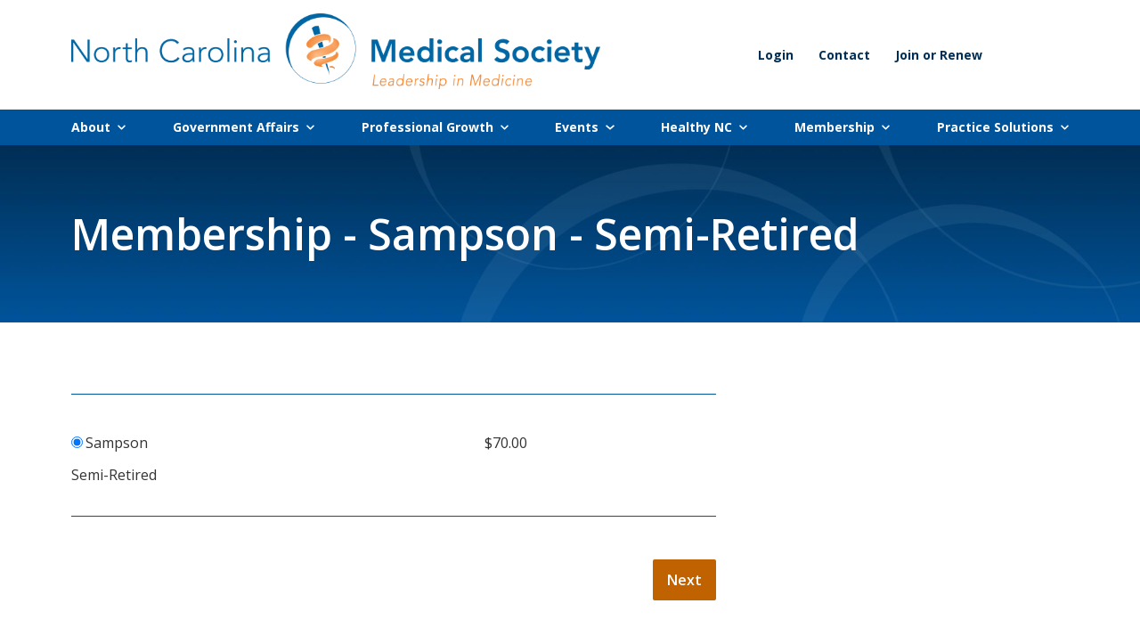

--- FILE ---
content_type: text/html; charset=utf-8
request_url: https://www2.ncmedsoc.org/_custom-development/county---category/sampson/membership---sampson---semi-retired
body_size: 41131
content:
<!DOCTYPE html><html id="HTML" xmlns="http://www.w3.org/1999/xhtml" lang="en-us">
<head id="PageHead"><title>
	Membership - Sampson - Semi-Retired - North Carolina Medical Society
</title><meta http-equiv="Content-Type" content="text/html; charset=UTF-8" /><meta content="http://schemas.microsoft.com/intellisense/ie5" name="vs_targetSchema" /><link rel="stylesheet" href="/Client/Styles/Admin/Checkout.css?bbjsversion=7.2.9.1700&iuqt=1" type="text/css" />
<link rel="stylesheet" href="/Client/Styles/Admin/MembershipCheckoutDisplay.css?&iuqt=1" type="text/css" />
<link rel="stylesheet" href="/stylesheet0.636212659541970000.css?id=0&iuqt=1" type="text/css" />
<link rel="stylesheet" href="/stylesheet49.638700587876600000.css?id=49&nodefaults=1&iuqt=1" type="text/css" />
<link rel="stylesheet" href="/Client/Styles/IE8Menu.css?&iuqt=1" type="text/css" />
<link rel="stylesheet" href="/Client/Styles/Checkout/BBCheckout.css" type="text/css" />
<link rel='SHORTCUT ICON' href='view.image?id=898' type='image/x-icon' /><link rel='ICON' href='view.image?id=898' type='image/x-icon' /><!-- Google Tag Manager -->
<script>(function(w,d,s,l,i){w[l]=w[l]||[];w[l].push({'gtm.start':
new Date().getTime(),event:'gtm.js'});var f=d.getElementsByTagName(s)[0],
j=d.createElement(s),dl=l!='dataLayer'?'&l='+l:'';j.async=true;j.src=
'https://www.googletagmanager.com/gtm.js?id='+i+dl;f.parentNode.insertBefore(j,f);
})(window,document,'script','dataLayer','GTM-T2LGMD7C');</script>
<!-- End Google Tag Manager -->

 <!--viewport meta-->
<meta name="viewport" content="width=device-width, initial-scale=1">

<!--html5 shiv-->
<!--[if lt IE 9]><script src="https://www2.ncmedsoc.org/file/2022-redesign/html5shiv-printshiv.min.js"></script><![endif]-->

<!--font awesome-->
<script src="https://www2.ncmedsoc.org/file/2022-redesign/all.min.js"></script><base id="baseId" target="_self"></base><meta name="last-modified" content="11/3/2017 5:04:23 PM" /></head>
<body id="BodyId" style="margin: 0px; padding: 0px; border: 0px">
    <form method="post" action="/_custom-development/county---category/sampson/membership---sampson---semi-retired" onsubmit="javascript:return WebForm_OnSubmit();" id="form1">
<div class="aspNetHidden">
<input type="hidden" name="ScriptManager1_HiddenField" id="ScriptManager1_HiddenField" value="" />
<input type="hidden" name="__EVENTTARGET" id="__EVENTTARGET" value="" />
<input type="hidden" name="__EVENTARGUMENT" id="__EVENTARGUMENT" value="" />
<input type="hidden" name="__VIEWSTATE" id="__VIEWSTATE" value="/azhq06zmlE9KTEfIPdz4pvf5ox5elawWZG+hTEvCQF77lEGVZ4G6sz4FbEXVPXvwm67zM8LsOXjufp4jOnO5OYyBA7N6mF/xf2QkYusUQXLERe1Y1G3yt6EKuBWExBeA6o54j5YREJsWipL1oWLsCy7YEpLAuBDl8LsTPAhxtdsgAuP1myIpuHfSWNdz5KwVbF96Rm4FsBihbn8sah8tJcrXnIH4HIenrIyNcSN+F/4d88SoUZQTar1JQJ2WvSlMkPIBsCdv4fS/cXuo8Hn+kmt7wrt7AX25g1GgThvJO2/o1lhUrQ+1ICy3ojyNnV5350NavkxEjNuOc3UZypOXCmuktEogQxkgtsi98dAaRORw596s+Fu68RK5QG9X2Rw9xF0ohshr0CXoIecOxa4vVHoIQ+MmLtz0hyv70meU7+wwfuEnl8ux/w+uoHMa7vOHkfVnB1VHeQK/S6JD1SLvzuHeu9IW0yD0w6wSIR2OCWmweVLFF1s9I7jJeWd/67P45HOPVQBuaMUCrwOb+v+8F9SPsmZfLb/pHtj3N8fy+CD0xxkbWaDUpQPVeGy/y9U//KjkhM0fGl8swrWrsVd1WHnaMz2xZM/fhOUaGQFkRnSCHbQYLeEicH2WJ9IczFNlU5ddgPwwOp0j3o9vJmI1bbXJzCHrYuCOU3Rx/dboCwaVpeS1dqzH02wZyzDuKftlwkro5H1+0nPsJTxILCA0xCfjqa/9RoiPzlmbBhzkb4543HK+ulxcZR6OjjOrLXu26dL7GkZD9nsVdkg3vxaERLnflhpYZP2FNGTGZKAFaGype4m/zKIvfWNtlagzyqN722vrtS09GQSjrPbXPsR6cWDJ/oomRif9xAwixMU1DJR0Wr0R9aRgVD1BdVMKUqJLGPEaBYrASCpCJhqBa0wPVGw5dF2jBPAL68DihKUvw4v/BB/hORekigGWEJCD2zKOJcWH83BbbbflIZdYWqZFuHrCPd6/O1TGLeuPoW90+Pzx8iAYSBKYGkrDGwEELcjaaLGjprp4NhAGN6cfEISflfQChrjUYOl233H1NA8T87QvseSy8n0aHLrKg5fqJ34j9QgWBCyjL7YFh4n6gVkygDzJakScRowToOv7FDoeBCpU/kPoRptR/[base64]/jD6+VpDPEy3CXNUSge+GpFy3yLnqIwzXy9dQW1Q4/5bycGHBao/axIb3Fw32QpCmK5wJb3v5VoZqwtd6rGdnipWvEylZ53PyPsRZHudWgl5KGiJD8jH2rK1JrXkEIXbuy+Xx6tDhzCuQC+iKzC/bbRhg6hi5DQhjUU0Q3SThfcWKrf4fMrFO2e8iXBPsybiBWpkAE4QImkqVqgviviYZZP43DhyzDssZM3eioKnz8aUxRU3hFNwfSJ6ar06CZcuKRwhgEVXZP0/M/W8Y9+gzHsyvAx5IUcaS8JNpRHx0jFBBCRhwpaZZNNaYGCC9r5xLfO6F6+tNpyjoaaFHIbm5goW1SAe8TkqfnjrU11fq7iIph60vTBxjnMzzZbq8MlL6MEnaNx5xXdKWBdwZR664SM93BH8ZauuU2jkLN0ZGG3LSoPtfNKd6s9d5bnP2TAh4YKIXgAi92cn8M/PopBO7YIn+Gi6yXFEqnJ7/5oCZ2+HPMYQixXZtecwsyZ+htSF6d359pERoC+QOIUIKnS0XRV5qeh3UbzvSNFGYMJ7MhUOHZu1DLOXsKLfPhed9sRz6/KfAT6Hxh44oZPHE4EkHjvdQJW1LWCbgSC6vgea4QXq5JMZuJZPv6WsI12U2jpMVHX9UESYt3VWONOB2zdwbXwSec5D+yByGqjq/TuiH/0sXyVyCsx7nkbZSErtHA2lA2sClU+Cop0njjrEpNNrZ4orb9o1iLYTjwUH6k8/RsKZNhp1Pra+YI13DKXk5R0moJQV5atL7XG9vN8Yz+zj2rRrDV0GAMsfT9wbavEeBQugbU9Z0dzIQYxykVRKiTjwmgzTyxmqIYrWZm6PR3D7vfRSYlP+DkpCLVXR2PhFLIfZbvm/4SIdw3UrkSXM+6PULyLRaZTwpvXntyB8ZYBlD6p2VBymmppsPhChetp6Qi0cQ0OEiOPngmZHZOp24Sa0pyhbf/Bl3xNv0Y62nmcEqRldxxHCfxoWzkY9b9Ic4U40+15C+srRtbkxCNqjinOraUjUqeQCEAHGSEdkJdwjXCczaDkMaJ4UOPnyl+tlOGrxI9HzXU2ZH6jtazCZQ/gAAyrd1rNTf+Q5wPupuDLpSbm115PpeRDLQVfP/J9oVgh7m9DhaZQ0X+xQ/G1VQtBJcustX75s7vWT7qCDWYY9zzC8xElp1wSRBa8xqqOF3gxvoQevJSLBKFo23v8nl0v/DeZWGJ5yjAgzjjWMFhXx4wUMmOurB1MFsWm4pWK/dU59uPCIGRJftnFpv6DnkIezaSPypCBfZYKJJ7Z23bT+/zWljE4kBDzDUxm5+cwTQjD8Scgt4FVRADoQ96kP8aVQ/aGzLvW4qCkNPlfXVbDDfXLFhHfvZos1yhPXdrHRJ6EqqadHBX0+Mo9BWDXcCTFqUKvgmMRkagpjGZkaKBltopmKtHLctHyalF3oenr7QYQMtffFZPNH8pVV+73Ww7LmLtFYN6z9H/+wSHFrV/7K1QsOuwszYap6CGWCqh6Ra260+AVQPhBwLIMhWWro9Kwwjsj2Nrd80w9fqrucMJULI9ehmFGsqX77KsIbqqqfStxdkvhWW7E/PPwgTB1GVqpRHhfVE5DU90KZfmc631iRil7yjxxA9im1BLJCg0WXx5B6eSgjh0KMIQhOJQpamRZBeBL2NY4UjqscPSbPCOUzG+0nJ+4+EXt8Z/Nf7tZNxpYUeXETrp5QyskPPkbZvd2u1LPAIvOTvflUFHnvOzc93/CAqLPCTThq6lpxdBIWK8BqDlc2BJeQ9qxzje2AeS1Hk+/P+xghRBRd71w2cxlCJMwHVOfdh9bufSnWzVczdR2jG3VFv4eZnonyMBi/eObKIy3r/EItibIL49JejRWhVgtJVSIB07N/oAd/f2lh+177cX2z/CDx+viIQa7DX8y8xwRs2IdVx6M0llugnFhBCUaaePjRjXuP42TT2+gaigyDUZ/KmoGAhGaokxr1dcziFG5+IEQUvNYH6bA2gvtoMzOOokrrHCc/Sqf3AQfu2OIr0zECtRObq/qaP/o/nO4shkW2phrFpzDwfhAw4VnUVuGbBNAIcxel+MTADz4cwHUPqZMm0UL3dHoxyvhgZi/ZaGtcPStJoh8weU+1qq0x1d79hq6fbJlNKjV/LQjm+Lv5Vxx2hFMpCFiMCCHHj6d0I7wQxrmqPjFtx+EtE1vnHAWKKlIfbw3eTNEFSJc2xYpXWfGtOhdYlC7Lob7U6/1G9eiX4VK5VVcJXHTMvjWwRrxfs1iS6rw6rBrQnRIzdyeqsICKG/Bbqf2NJYnaH3Bp+/uX3JiXmTh6vL1fQNmJIBZRf0X6IbwEoH5gIMtpIIeQM6UnQQhDPcsBDnTnP/GVrHJ6DnK5dH9j0I8QGGhzt8lg2tVploIqDMMEcl8S0+njvfkiU2S+szp61hIftDvRUaENLflmuzFkUgo88hAFwF0l+NjoCCsyTzhho5LGezWOz5V6ktkMfF9+DynUvv2pQlORceGLdyeOsaEs6WgylS6wTaDz7Tbj1rWff+GNI0oJsfsvzz6ILeI/gtSIfBU0Zn+nLtwpUuze0AxUtisu7Ml30Cn8v7k4aqbsvaN2CFLwaC1GtMjNe6IRXVH12BVDX5h810MiYRuMXlbkoyNwiGAWISSHXEIiE/flRkiO0+5M+qBtDRRr36ajsdXxHznar3lFiV0MWsoiEIrHroXOKpwR67IJLHTdya5o1sbEDPD65fNHIQ6VjwvRjG8hMKCHZoBdDc4Jnz3BJgX5kLH49CKkEV0gN5KOuVcaT3zH+xavGnFAEG2TpH0g2cO0+LUNnvFLyF6BiGPynstvnBnDV4mkjueLZa1LCY+wNf/7SPIOp7oVl7Ew/kfZ3AOPcLfSpfxoE0RsqRYMBoaM7h07gHxGqAp8eISgUKz/hZgyclwgYh7VJ/GswIfmPtquqbFZmjisKfNEq5YRj4CWzxLM2Q9pOtPr6Zzn+4akYUlw1n3awdJis86dd4XBjsUyqhRsgqhhgOAMBbk190iCyW1UtM8/KKIhYOiS8Cmnc4N8gr2VJavhHCDN8IpipIEj00C0yQokwiPxDCE64q2Qg7PqbDpKMTD0kjqV+3GRxmCmgOmEkzqUNvwQlX4uTqd5jbAJFW27rtCnIgaMwrErLdgZtVlz0Rt1HGVxB0TwYYZW1fQCn4P67bV21v0EkDA4QZWfndiBj/dNlz1CfQB6YVrhgBewy+ABYUKQwBM6+DXm9hSxnH199V/15wKfCww3KGBZGno6hhdSBRpezI4W5i04HxvDLSvCuEqWrVCbHCt1PnLp+W34Y26lnMPlurYm8HyA9R/qpxg0eP9W5GkjzP/nUQFPensy8wUCzAPp81LoYfs6nBTjRYFoC5LbITQzEcIwJQSZO4sVoNytb8+2kvAbnBiD/QtFPVHIJMrkmPv+iwtFEwGuOQIJvoHawSfqWAOBh/5DOVJt+BCDc7uMpAw+Qqvr/TpbXVdZ9kyi8Qo5mrVCZ1awpPyFlSGt/SkDT4b/tmtmuS/I5217HzmIAaqYmniHfU2BpqPj4eOc5Rfopzpeaeez1b47NIwri52iG5cDw0EFsQG14yXjV6sdMDffJAOD7PrewxvYHiAXAABWT9neRukmAisLNtZZrF2VXt7TCVLvkhnr9rBo5svoCD+VyORzB01DJ+w9u+GrmPDvY2kj5UKyMaRElMvXO9IXpmVhkgUtJcKzcO/7p0o/CIJtRGpFJRq6jnpSQSJQFq0zkBm8RIAc9cZ2326YWtj6e1zXb7F17IACiNjfWiZA3FduAyRUTJxnkG1ZnMf2W4+St5BB4PBZD9PE/[base64]/WWjM4qtoPpVYxYDJuNQ6N0bhb2u4wA9sXuY0Pn//4VKkG6YycDBJZQh5ny7q5pymibNqAKomrvDGj6yViXKlHWmIim+dSjAUSF/RB3Rs6h67WTwN653RolBN9PTQveDCPeCPPNJNLOrWqUwooNl6/3xtKGPH43RNWtb8Fisevkvjwg/0Gh7v5uxdEbBHg9GA0OIdZLvzBY604PTQmULQVuNvfdpwdL+pJSBgPLCg+bjcQT05rmJPGljeQpvvPr8JYyF2oY3KcdSYTOuEYm0zGUjhPOdJl5dSF55o4F2qEh33ji55rpSVoJz2pAwwpovYSo/snbPQDnLdzJwLcDDNuSjrwhCh9bdgfl2wDHe3trT26NUPAbTsw9NPUdaOenQo3Q/kOosm4HWb/+Ye0sJxR/rXfUORfgljDljTnXuFoBPCdeSdttOWF+IRQ1n0JnVr5GTDUFhbl0XMyXRgeIpZr2vhkRxTuhCEnnwarAidcnb5/cJSu73fglbj/Uh2fwwdryh0y77MElODdLiI6AGYfjC6//MKwK4EsZgakzRvO3dyG22+x2a9WE+dqFhWlzK8vpH5OKKDLyRKu//ejQ+nOAP+CVXu9eULZWwY1eZDcRzab19Dv9deENjIWHxYGIdnxk4Vi+qlM63gqRq7nCldrLrFoDjU8kNQw1YDfU8XXkUfvszEksx2v8Bdl4Eyy2HF7DMePI1w3ipGbp+yOHO43BsA/ww2/gCyXoCXmVHh26YTw7VXPYJ0FCxeHC+8Bn18e7Of8QZbDykqdVFL2q3+uI5A5oBLbIyWWWSoj+fLrBwRP/Xlai3HUxCb8Nzht3H0TO8BJROa5MVW59w4m9LngemvPRWr2bC0E/xLLZ7zC3kBRgEaydCGJKilw8rXSaG/A1gN1tGmOhtz+GZ5dSqZ19PczjpuG8ppl7pHm2gGJ6FNGq5YsZXCFj6aSYCXk+TYd3TemgZStYoeob3Jc6Xw8TaXSpgUdy/4XgjXLYS+5jjb8Rcy+T9Z7AqGnOiVLE9zJdZp7xq2WeEimHPrajV9h2RO8ARH7UaO9xi1txrF9IVjcyVi4/mcYklDodDQge81slp7gVk442v/EGeGHtzTexhHe1YDqCIuQp+oksY2KGeeWHyHx4Kmohm3owyeZAtjrpEgDyW/yG29Ogmr/Km2QbKeh1ut2l03qKcs3iaOvgiCi3CCtVz8Ui+lKSWdsWh4hBo+sdYgmR9zxtNy4EbJJbGGEBtVITrPnc7w2KDiO4s58r/DainQDdDmlRz6JaeMk9LhfEwNp9Om6oyJI5pNgQS2bWPl41uX6Uumc+JZqTNQchU2YIlKNjnwMtQr4zKqw8yzoqW6RKAPlSd8GYO4jzOsr4vqL/VndJYK1PNfK3B029CmQnqbN69PQT2H/f1YbQnz7wuCrtnSSihnQnu5NyzaBRIcPAal93zIGeuhg2UJhWKYlqo83/q4s9oplYzx2OR0ynlLTXYjPF6F5UsmJ1sR0Sz6suq0eztVvudIDEFWBE05escjkmOmFCCzqOJHJmhi3fjnOGQolg5Z+ckmoTfUZKivRryuBHA9Opri5YqqMWTwYjomLKRvHqWUdid/R0ga5EUt0KhtJdbZAouqWEdpSmJm5xWc9og+f1YTqyMw8voZhAErPR3B597cOd3J4juC69CQVUXZuaJiGp15Ndaz/IAtJQzJzw+hYcHRg8BlFz7H3C+DK/[base64]/FMFL1F4JoKgF0bdq0dl3cnPXQP8hfWLwNySXxP8WN4KE1A/AmjsKRQej3iio40lHJdY5zGxFfiL3q26yftprTUrYx2/iYPs2Lj4O+uNNf2N3xSPzn9G1rZbARdYr2DGFz2eUIa86S1dOPMH/HdCLV6SaRp31QlViQYSKNFdy6juxOCd39fL5c2Yizh4F2JbBTuunynOCITlVVJGfeqZOy8zD2hYVUrBRRklUMJ8VCzm0lS9WXOstKqh9MkLtAKz2epjbGrWrAmfLdHVGcMJZqqMy7ZOBAU9FRoXVgORn1bhEcovxOwoI/FS6vBWS4mu0zzKB1o7gFZKSzLJoo7WnlC2o1ifbLuPvGi/kZAZV4jvIh7PIbE2gGJ+uXEOXPBnP2f82AlCt5sgr5jWtvkxxwlodd4MrWVqsqBpXCrY1UUjPaGsVPFn7iwa/F+wlXGLVcCAHax7BXH2Vj4/VqKheRPHxxrgqd2uRJIjO2zvWMAJ6XVflaOeU0hdPujc24Q/6OoEq/I/QWbX8o6lDVFJcHiXZTujq2SmJtPoq8vYqRT3GdXPPSggP3z7aAKsBaepCWUPP2TpERwWIiYdCfvlDcLC2jhFZTOsJnvZ0WIgR9D9qcC/u9k5wbMSnjq/ec9wJViW4nM6DGLiiDIdqbIK3Hv+WV5Mx17kDjN88yhE5AcViNH4pdT4ab5IuBacNtlMnDSPDfc+b7vxDJo5ZQwC3xfbw1Mtg2vP0B5c2y+31n5cjKfTDGiZO3i/GjXvJLqAUkiAbzJIvUW99YdTLW1ws2QakHv+uRQOTvq/XF8g35WXp6dpQqpValAJ41BabVomMF8nkzaEs05Ne2uSz/87NZHfZCq/m4hn8mUI2j+K86wBBe5KJGYN+gbfcN8U5LZnaTOW05jL6NrK366XsKqajfr49mBGDmg2ltIYJ+TCq/AOC0/RRvhWIld6r0kzLoDzfavO3PKRpO9+1PPxzVdOHLtApHqX0o0Ul+ivN5DR2i6m4BAM9fqSyh0u0e1KsLG+WjCjaTvSJD6VBdJ8MDialZG8QhxVvOuAy0MMPZyYT2PJBPsnJL/xEt+v+p+NTNTISmci8vEeY0LOJ0iH3/ZmPBmvVNVj/RGm9DCNiGfFKDsgdENJMH0ZCZy2VxDCmv9y4oh8pDpJFjwmsnZxuPHOcprK+gzsf3BhF+G58T3ByB60UTshZYx6RYHcII/ZKDF64WRA7oFE5E0ZmmXl342SPFU5B1qMGRB4eElqlpT8TcQHRgUVwCuwaeXwnnphDM4zq7JqwKUAe5GFUK0E9wn/XZSfr2KLwhxg3Ghkd/PSPemJKbsOSrJNBjIx4bAyIDmlbjAgj0Nazj78WQRktk2zK0R7MW/hnZUHWMpUW2d544E/ZuuQvRUOgfBqKY52iPjVqd2frGJNbk55l+O7Bi5lDFOFPIGZgihUqDpTouWxI/cHc7syCcEZ/NtbxTAIC+f5kk1CPkooMREKN0+plmU8xGl/ytsIMg2bjj88Lipb+iUnADyXchOlYSl86yL9mM2v5NXqURzWpuJmZaKWUkS42jANf8qlOQtNKL/inMVbE2KkLpJtwjUME07FELNboTogC2PuMPFiB8JR8yjaNdnvmRlMIEdHgt9ggU6Gr5MTNrsol8XILq0tZdgBgi2B64OQwHeJMuIo08aCcmPsnCKRquAcVImyRDsVURHGQ2fAxd63cXrPCDYkOITuWiCWCq+kmWXW1q2izlxeD1YSt7MNB/zbUJ9RN3CAYSyviSv8jQmvUHEOKCGb22lZdLf3YhZZdx6rVdLrOuxQWWe39RwBiBFIyBoX0eg9VRJxj0HwamCFWe8FxHMYfhaQwC/E1YP74aLmZ1DVQhJgZuGnbPJ7XoHEjPIthDwlmJ+BFnodqw8g8GP1hwJsySHnVM7jxx1mdDIMFBvlL5v0oAj+CxppSl9RdCS69aQFD5XKAtqwgA8nqtRUyx5rvboWUttQijkz8Vv/pkmYkLuWN7FKe9Ebrf9ATvc3GahXDieNzQlo2wEezEcc3d64M98DLCg1+BcRYcLy6VxRhquxodc0ad4U3bEzMzPwuorGWf14KOMboJluxWB2uoHivJvlaIRR6WGDopOiK/WH4tW7+g+f4r2xv3XKW8RnPR+dsG5vm/wHRNCXA8DBG1s3ohWDcL0fAt22/eYc1Pd3vQD3l+fv66GVpLc9PWnWAjXiMcxnmWHC2Gvg6VNyeJzF9wOrF88gvqjGwKVSTj0WbX3of//9V047geunQ7HwH4PkZXKoun7meLyZXrwPC9PRTDHBhF+iMn7Ywi1hNsv1zglicsEBeohyur2ChNneQ/zFZSZ/TpdBpu6setsEYx4EIHilLKDSdN27tUM9Ci1LEt5l1aunedEAKyRpHTlxCfJtj+83zPs/NG2VYYRO+g9Pm1H0XJVBVtYqziPPlv00evQ3CH/63aA2gvYoQSBMwJcJ42fcg4OCEZL5q/2uJccS7nbVvvVxMAfXFXIHhRERL8+UVEOiC+NpbXVKlFYhFsI2Yb62AnCc5I5QWuq9iIek6tXP+QnoW3/Y3IXboAON0qmym6aWPo6T9uB1jVwgKXg/ELQdkjX0Mp6HVEnkKmaZ+P416MA456BeAOMeBFX/EKVV9E7/zcNRooOElY7f9Msv68tnvwEvFqB8EW+iwhlC4UifemvVGy5r7sQELQl4dr2qlk9IiOCXdcjLSBi6CjAe+gfGKccFVhqwxouv6+FE+eU2Y3D9ZAvvjct8adX+ji1jkBa3EuQjOGVqEvIHPtW25EDy8OEfmcbn3Wk6fLUDCA868BbM0apEJTEsvr5+V77PC/efjVRClsBcxv0SNOUGGcyldmeLfsL0lejRcftKRbOtsETwOIS+7fuuYMqPxpw8lt0d5l+J6iunSz1Lo6vv7MxWJXuXJUsCncij5ejJ9eqexxfn4ETWCIlYv0sgHc90qPV7An5hGDwoQlNoOGtCWQddQDPjaMwJWWB1Oq520NDwm8pdBJi+OgI+2c7qRrMWd/J/[base64]/7hIB6RNRNvoLNC4VorBhln5+6Qz1hsHV34vmtMBIf3xNPwVs6HeTrui+z06DG8RzdMHFe8cnL2zZjcRqp0s+tXD8AwtdX+65ruYnSUF12/WU5gnEBOO/Q72WvlNqVPom7nB7BtMe4Iyoy3waqmys5tim1l1WJ8xepHLpU1iXnQVHwWrAmystM3xPWY5ZggnTTAiErKiJi4mH3PHOHSj5q08u312KSkwNlbQ6q5Zz+Imd3JtDwvV9uK/KgKQC6ShMEYYif4fzOEDIFbcQuCp0Slepr8vGGXR+fR+MZxwMo9vYeiGTFG2B7PXICh2ylRCT/[base64]/a2TNvKQTr3L3sV4JYs6Zbd5AHFaDUA3Ei2RLeh1LdTF6hKkoUYk62cOSacpsLhgO4aKxSm+lwgTuXEmIqSqGGSdMzzLGG42PIE/RKWxnXnMQhjrkCMmVdecV4P6T6/js6H7afjqiTuObx5FYnlyX0xDKACYRMdNYxt2PURuMzdVRLR+/rMJL1H7aP0aqoJaN20fXU8FG/luw5stKIK+nCWaUBanaWXfHQXr8GN3SfOaNAyS4NkoRKboGHJigPoTVT1OMJioQI6pOPQnTh5FvxJ2bCUX8Gvuqd4h+ZldzSwr7qI6/s0K+mK1M6Nst+gny+GzEspxuMmWd83LTo+Mj5f6ZCgvu5jL61iphS0Wvu1RuHLqNNE8S42ibgkcYwVumxK9F0YRQX8USJoZdeV37rLzWVlzgsb4oFkWo85dZaplhSsnTusr4kyky96Dir4dHTxXxuL5e8B3jb+170HzmTpwtioXdHSPYC0v/Y70Wm2NrGcOF92BTjbdf1E1O6k0H+CbOpKciuz5qTcWDnzGxp+mm0nqiMq58gOuKyFhB5PbcYC1Z5zHCyxW3BA4SrmVuGUCU9bzH7vt59ITlUawNEUZ5vn6U5lULOFXtwPTRyAGNSFfAUAhAnxggqCn3b0RWAwQGWnP2JvJijh7oQYnY9bi+sC3/21/1JlBq/A+nUqOiubHoBibKhj1S7r24mHgZ38c2p20mUC8+FwChP+rvuOr7YSGwFaSG1xQDy43o28IAlZYmMoeZ6wQI9daVZOEJ6VE27dVA5WuA9QHeUd/hIR3s4oaHAVA0vntpwmK0mvftvgpu//bX0Bps9fEAz23yZyOtg++lvbS8/5wo3Udx7k03F+DpjJdMsaBuEGrbfKpKFoBOFQzENM0YXxS1GL6za8WyM3wxa367RI5v9ky3SvkK285jeb36p/TnO2SGaImEDSFxzikLMuSlW7kZ7AadsihUd6GwKuB5uCr5QNXT88uLbZRNJBN0sBtNf4RAWvWsfxLvhhYW9zwNX/bUawmMuWvwIfi9U4RSxAFMWJQAhzhN6s4tkBuQ3GYcSh2ooSsMh4Bam4zTeIj1TxeNUjDKx40N0ERid2xnb5hJf/jjLfmCKOgo7keM8jTHneL5WfIqG4CpXB/QaKB1Ob1122mJmGcCWFPXpArQo6ctYGz4VPNorFVcDtmSMx3Ao0KU9ckvQKi3UuXtDdLTNtDWUJjLiL2RXunIQYlVRo9Bvf6jcWQjC3MsHCOeKJESzEngMhRKQO2hKq6oOSA7vKOGIQhWMTaJ4kt4g/EMnmVK5x6PIaPMyx9k8RAkVEtzJ+QfXUVZm+B7VE5voNP2kYw8sfM//9XnqWrAueVIHNHG2s9u4ox5a5bctabV0XBFB96RV4croEa9DCUShRdJZGpuBcz/[base64]/8mLYviaKTJdq4zfKCNcHDQ4AWEbphs1kB0ScDzdhZcVZID6WQGe2eoU4zrpCSerAP/G0v9qehqtYLZi79oVaECSrrIl2zCig/Y9yNm9uLzqnS9DlI2oEdu037PnSoOGDbLSDdIKxW2a87DNP6oAbTFd2gY4nZ9L+I5btXzsX3s8d7NxVN8DR6VqDJRowpywo2Ciu9+rGjdX6b+9cMNx+YrmjBEQg+QhLNEsbl8dG6fvGL8iRilYpCfQYDm3sW/tzdENd0n9ZjYaQqKFv1Y5rJuhtW74PAPC4S0+o6TMFU5KciBAPgqKKLdRe1FLE69EsHTkTvOmp7AZYH2q85lnuAltYjeG8uAOzKpJtZureeja+hw/[base64]/AzVFRlBg6yvpUdlbCZgrlG9DaC9IrsukIHYT+ub4wQPL492rGjDtP+nNEf7MywbGTJHFccjhsEK2Eab1n5a+D26BNfA/VixFNz7SdIah0SxKEau0ZE3+ssaHL40LzBYa/[base64]/BS8Qyj/[base64]/0vEujtdqGLORDD2NdqYqB0EO/X0EZFz8GCPxOjwrQ3gfXn0uhKdIeNLyccjClyo/zGlqr9MOb39iFjEuoFouX3gfp0a0cQEhojbXImsUMCA67iSYFV0riVJ9J8sqw5TeJH6m7joeVwLYuLC/eKGAyyCm4gY9EG0dTQb615Zo8ajLz5osEeNo+Q/437mFQ0IeF6Jtp5Xm3cTlQZq96YkWgjIxk636mn1pQwgjLSXleyitDKJgxYmT4cECDW0Fpa9SMSrYMYmBtEtRRwLuqaUMR4QfxcMH9OUEsQcsxN9PGemwx7E1dwvCCQLH0vVd5v1NF++uw+nmD8XzR/EhaFYcAZUDEHr/2fbkWX4xbzB8g8qtTSN1AV5Py6jmlYW8kwKekNxEPvESySAFe3p+hVH9QybwH/tx7LtpHUC7UG6yd+gUEseo9NRcY5mqMY6+L7PP3sAUzBrmuvStI1Fz5JVUyagt+e238g1xv4HezSnyznHV6hdXQDNQ4ka1ztiTrNkiTB+aDkdiFF/7CyEW0ElFJkAj00SOl5F2QoS8xsFQeI7MYvjA2vJBJxE43FSIUWR6H2F6rqIYEi65LAAbaF32xqjDFiy0FRxAfylJsFxS6HpTXXp1Fi2/wkAnFKsxZ/W51ek3WcDBMGZrbc8aJx1z0oWx5P33iA9mrbPZ52xxFIgEP//QIfUDU4dYcc4ST+wwBlZmwhTJdIbbCOKL3eQL8OFEU82m1l3te7PlsHoDy6MJ89qneKDrnYoEJC94UGfvzOBOm+hD0MXt/nJaEzaXU1uryjJxJM33vASzegGutAu+oZYlq5ZewmQO2c8N8oW6eatzS4Atf0D8ZZtwXMFg8wjCRQjvHbzYbhIFhRM9V8LjjAXUGZHJ2zzB/ROrsoYRlZkkuc0ugt4SaKQprGdidKPwAfNzGNLaKTqkKkhTMmW67UQNOxVZXPBaxJw3Ot/7h0rPLtx/yx4xj1gSQEXB6R6/26sIyy3EH+S/bYFMFLqMbmzvB28BZflhf+vPVAENoYlX51s7Vp0B3bokv0xPSZ4BPnf7boQc6bOej/FEPy/ij+hARfIl8O1SfBoufjqNr+dTKQOjEBHS232HEESESpABZGqECYJZCOkOdDfKEfEyjp7yjHcaBUsPA8zfnEXAtkMKknsr+glDcIQkfm4H3vk6aZMzSFrxouOpdnzkeCRQkMtxnXNf14ynH0ciVSxsoSUBUH5D+oDzS5YXOMGE/4mXFYJ0JaL22kohscNTnUTwUrF4Fw+ZtmFItunA7UeF0544j2VDVZXGbmrXp1uJD1nTSNVz9U8BRpsLDBcSB/pPx1uqHmX6ySUZ550fEa+pju1oys73JgIivRsgwxF7mXOJFbhGUo8CPlRrLUttc4DvWi701B0vZysE7Ev24D6/jFva8d9jv3DUCRDZTt0UnS9LtXbnAWBY9MvvHFQBOOoUiGUf+E/4uU2FCMhT5mIiCX8KDdyqm0UdazoMJH9kY4yIqS1uleJlYrHllgUtsnOkm605d2fsarMhDPmjHQ7UFk9a6HD02H1VRGy2QztCSKqiRxGE9TRNGGyZzaIpqiigIe4pY26s/6H5eQyqecBlMSkHjyXNt5j4Ixp91qN17tkyWA70Usb4sD5jrsRYy3Ikl0U7D8iQhd/f0LEDeyyewgip4AouCsvXru0O8rivYBBRAfR2Mhv9Z271eSH6dPzIVUlgqT2RbEMEJYGKdlXsiRz+KaVYjUqJEmWo7guPHkZ2WISvRCUVVIDoO/EZdUHWTqAfFZdTJ2yga2jGmyuKcE7hdC0VbMw5NEotMur8fJ2kaDxZXDw/cQzxoTB1uLqGCZTrMeiaE2AKY64bdx5K+jGZ1C7LTkC5Ut2icWX/ldMWQbYLRdMBg9IWy91WZlcix0YFU7LGwIARU//EiyhfJYVlhrZvFebfgjlu2Sq278C8BlHCRaNEqMNv6ei5TyEWOwLVE0PFzYotRzZ+3fGMXf/ZGWGoZKhKqOSQGpOBw6xAWHPUNyZTV20WOxMuyBW8U+pcdhuZDIdrPBxbYirgd1KElu/A7phM8ZsQVZuwaqGW/AvCC70+RzCozHGeJ/u0xZsK95QoX4BaEtpRKDhutT3UqSOF0MKwYSqEg26SQ4hZNdDSdK5F5Uxbhd9JcH/TVCWiMQAzRTBVEUY61hPldzvPOhWlfk/5c2mPS6TaPppm6zJYW22rTgkk/l1I7LD3g58n91galkQaRYx/pLDCInNXDLT/lxyf+Vm+VGG9pc1A6NvB2dUSa0D5QKq0gWwSxKDFOyQ/rbYen6gA9kYxUXoHM1UO+NRf1NiPBG0vFNpFDaZFUhZSD/Ei2f9vGeC7HBtsSuU9dCuuAq/H5rgmgEdtIH6Imi2yCZAPYpp6VmKBY+XL7ydR5QqOoWqYRG7UQQ3YX1ovR77EQR+uCnW4GYj6iQbq40uvQPSU6jwtrhaioesl5UBwddeaMi1CCFlzYct1MEkykN4XPXw2dzWGyupLzwnl0d7/I3lc+t1uQSvK4kI9EnZ8kHWIEHEOKyrjOl36bdYeL30iPoj/r8BL09A4pkl4fpiHqY9F2NdkiQrgTO/RrKZgimzqD57zB7+qvzYqCvvNhrLQXdfu3n/SvGV5HTxUyFF5Rid7om0LOn7Yn8Eye4p5DEX5b7ONx/GlQPQ7yNkK02vEOwhuhdam9m192KNVjcUlgF0B+lv37ewAyVhaI+5MTy7524TBkOvTkbHRVtdJtrrLF53VKaz/MPEk+Xvd112inPRrWo68h0RzK4mado9g8W89P4MQnm2gnXT57Fh8ZFXE7DKxf5Ltgfz47Y5JAm2i8RanFTOM82mqxh03JnODf0stgHInyvO6TuAtR216j9wvikO2gVeJ/BLZnTtldv3E/nTxjsfPyMZ3foVk23tYUr5jVbMFLyHkZiUzfIAyYkDOtDjntbAfAyheq5rpG5u6Xvg0U7r6MZUT0RdzSXlPFdSyd0iTPEj65hyw/rF09wsERsOmgHxdIHL522OL9KJUct8wDeVWEdyAB8imNis6h3qsAsV4oVtKX+tnSBk35sVn5ISfJVVXTZzOPRkJlJ4fLP3Tby/673cCoUL8kELupS4c13uKP5IrdmFDOs4pauofKppkKeSRxTVLmfxycsN+zUruVzebYVwaZ1MjV+mLE3/ZFWiaypuToYorkNzuhY+vqw0exE3RHj9jtfv904Ulc8VRvUVj12peMdZzvVcmi2ZpDjUBt6c9hio9sh/uqmwov/eir/6mR40fWQmg7PjH5Q4SKr4XRzO/aDZYkU9FYuTPgUGzDCsIviIiNKDLUHzkue+RCkdJZOcyPshw/xgb9RwbpazMx0aVGPCt/Mc36Ho/kzkAxKozQ/Xa1aAJ/55IUrvV+rdGx6PpgRD3CsZIa1P6QO3tdlhruOfr2cwvypR5AoCDS6v+aaX4fwUJGIsG9bOA/zDoWkfeuKZzFUUY5++HsiB9fAAiBeQIG+bdVAMHoG+4+fPxQiPfhrx3kuI+Z2i1LkF5kqTd0F2aF36CZ7WVOEWSOOpm+6ZfSsIjy681EuwpzcE8ax5n25qk9OleyysK3XH/SkpNMbmA6UUHrPjCNHPXaF82i96fJ3LRwxuKTnjH5JGFDdsfB5ujWZ98RVG6aW3tAPpoPb0arJzH/FXfybCU/v4P+MU2+5WQqeuE5VcK/[base64]/L99EGZOA04xuvuO9v2TD0XQKPiTvjmWkRme9LB8PTntAujgM2ZH6+ybKPKDTZPWVF6PcE/mH4PE3+EWhn2dEP1VydBNyZs4hWYipLjCvYdvv3p3mbHF5bJZVLElpOZJ3nG7YdH4QXTSqgw0krPR7T4a8/ZIhJoGSWekhho26nut3hgvMQF0zBGKYQVG8X6H3vBo5RkxXIPbQIYVghcCUM75kSmeTnwp7mPIqq81yy629BJ7jhHNnkrlILmcF8m+6SWEHpcjVsofr+56kTtY1FuxPtZNsGLGkDD4S38iLIDhGBsR/5cNTOA6Nt3zZbXTGq/afME39nifnKNpwH22JZhdY79gbOE4Kw8YsAh3zUC35HiyEEvh1aBmd2XmOGMiNWJ8WFbSkvzmbOGY4BMqZ00Zf1pKAVXz2wT/pPDHM77mWRHucsZpneGJnCaJFMI5rBddIQ+yhEJWzHdMN/3rxCWWC4PMKZq7Rv8oieT1K8Ik0i03ae8mcmAdPeUxEfLymDHp/Mv5iQhbfeq2KmJjgbmM3uDn6nK4onSAOugAGxtL8Q3+e2ekXgdN7nQzI8sd/ste3n+qLmxp4XM66gI7aR3Rxkv/wffgh+CKi57yZ1aVXO312nOPThZR5ykXA4OgDxgmGwZ/[base64]/ZdSQL3QRrUAJpEygGAOvOSbLXBl6iLYdLqdLKal51FH8JZrz2DuwvCk6mBlmMH0AdyW4lfFdRpqs0VXnKnKDRaI6fueJfqKRtd8GKD9y3i4WOe+yu3M/0ThPHO4YHXRhSz+7yClqVbho9um+JBBMZwg9ZjkyVGzKrl4pn99AzHBDXiAphlq4lpJQgvZyoe1mQhPrQWesO0shyCUmEOq64Z/J7hvP1oV2qoBEKadlBm1wrecGZtoQqsILBTOvwvUGhsjfIX6+sWsv2Siki/Uka++JMnvY+Pq2Q13SqY4EMrSfBGW5RaRccm9Ta5uRaLfZGO1gf3g7fQcPMdYwyrzl3ZBFCWGwUSzUZP3e9+c7g/rJ1vCXQ9h6V79exVXiV9SeER3AcaW20KiKQpzhYTucm36doxBZGLZi17pn5lc1TQuNTvu3IVwCIv65hrRTmU6aPOJuVDqdv10isX2YVfRTPuedIaqOe3kQiUBvpa8hyL4e7FbdLGHHB7bln08SpsxJAscuNtAs5PB93E9THLOgPgbWnS9yA0MJ4NmPNsZi/L8UDSd69IqrQyPhDTnU+QTpOrNeXVT+usrZi+G6BVzDl51lD2TqqIYsiDtSKHUVMff/VRfQTdKomdNX+3lIEgNn52ZQvx28NoyRZkX3KDxRc5aDEyoZdZtvpziSGeSAnezpn28gRfDkzXo+aY//LfXjRxgCzSbyOmeFP5NdANPXiCmtOcoN4p9lWJ1U8nOt69/ZBBo1Tca+OUaotOmnzdUdYfEpgpt42D6qZUgWK22PTylBUjQQzOHeRmz0LC/hwwS9rsCcDxdQIEZ6L7UY4/q/[base64]/55KhWYwSXV6WWADsI2WCx75QsNhe6C0gZ+jJz/VuG5Bl+gNWR1CGtzFnWSEWrjVG3VQeQ4XGrOb2sJiG8Qldn6zRkgn1ltxN2jhd0aco04FkOGYfZ537e99iHps2IaqUzLZWhzMVHxXBtE0WNNG0wcJ5qu8iTfRcxLYrQJYQDKcjl8HK0kQuFieVWVmtX93+vqe4K69LGlQd8si2sx/cn66kz8CLbN7KgwNjCoYvUVg1AJ6MpyvoylGWHmTlBmJJ8PPQ2hmbe1TJGzFu89lUY+QImeObrdRQtA0x1qCuu7kptisuIqPtAlQvw1a6yQffhC9gauDPq92OFlUsufSyD1yzCCP+UZIqFZ+R8CE7gKjLX9prOjQ1/rhgtw6yIj4fnTCMpjWkPdW2Duoy6ZUFWIFkSqBvQxgmkYVmEtDl+qC/ca1MNgAqGVk/fqP+o91mKJIsnEuj2ekKf/DRX826ISk1KxDNqkDeJ08pWNlDz/V0XZ9rEOCZ8Jlpyk0fXbf/tYYwYOec3l1jP5U69yDx7TrZDc8IGhYtRN5d/ED+1Phly30En/wOZENVKYn/qe/fTrshhlTwcTZTCCEzUcoAP69bMc6M0INg9BHVh+R3lT0u9xMlmh6aDh64+j34HhATr9g0z3F/37OiSlnTxIB6w7JRyfiNwB4pEGX8NU9AI4NPdPgdDyWz6PCwsBfGKcfk8rH0wXttruQyUhJvcVGWGdHWmWIWYLM+44rC1/jtL8GqumIiaZAhxZnwGc3LpDEWh6FJlGe/EVTlXNmWEtnihYoQ5OK3sPT5tduwXbK7jKfu0FnmqC9HNWu3r+zh12PiJ+5ouwgPs4ET8h+JNcKdUUMOCxAyT3eIntFz/527wjbhP/pQiX/WR1hqKawV5v4Gjpd/8cVxQXDwcnlYOMv32e3ubKUmoG2/d4MNoOHxzaVbhi7l48E4QdI4jQ2EMzbV1fFz3c7BljZyFLhMO7zRIshM4aT2LpFcKzTY0Eq8N3eKmxm1H792BfaIuaeF+czQ+mI/M+Z8GZxZYkYPNr4vef+GiF1NRFfPHTbBgAp292BQTwO8CAdCllDRLr8aXEhLJizNmj5UQU0/2+dFnXONLVsRdQ0a7m6V40ldbEEJ+Ye8myQp+Uhq6SJkqcCOtNFv63PR+bExRa63RBbq2Ip4AFJQBxmpFA4OuqJ9zS8PDEiZQpQ/IMiQ5TtDjn7BIvmJe27qZcRZ7a8eibFx3ujUK8zlA9D/SOvWkKaKDdUKzFbZnaF/[base64]/oYinGlOyF7p23HGlYWuYHfJycw9Hk+g8Y5HPyqB3QlzV+NG14G/10SZIT2MDx8ocYfb8fkL+Bfhr0b/dgAeHn88yvLWoqwvWKc/N5kr7MoCI65IZKcRjBFVfLIUG72TKarj3ttoH/mzW4EXkRMgeDOfRxIBNDTinI58JSfd8JKlXBbNNyOd1R4zmPCFfA+Ng8Cr3Q52ooCOKgYsy7P9v/YWGc8Swp5Cl0KhHSwMoy3ZWnFiv0PrA6jJeXsTNiLyzk6WX9tzSllTTO9eW6DQGVm6BSLhnUFO0i7rQyHZnQGde933Me0v1rcOFcw+nrhh1Zj3rk1/bB1GorNc7uvdvzvx9o7IPL9MpHjAhm+T0tmPvB0uF3JH/Z7a5bcNN3GVI0jG+HijLkbJuubzdjDBlQEHUCM+DElQUdnqi1gjJNStSXuSVJc4G2xX01rps6q2Nzl6ddk4Tb79BFRUbByQdbDc3DKjLFUXPlA3FsTCFu635fHfil33ost6IP4ZirNQyjVBEDfY0eDjDaRZhzXv7BYf/9VjrYsLkPgujdb1BUfymln8yAc5JncVifRPvXRzWRWucbkVMlNuORjSXKPMqZOUz+zuw9cpCzq5ka7ic9BEEUVUAjXNZtv1lltpgjZVb9EgezYfMTj40u4fLdQl+FEs5KYDf5clWdIvLUXYi1Y1uC/cQA5Qmh/25nbCVIO5jdZ7+YsqM7aMRDI6EEXmZTl/sqKbngLCdxbSTA6N3vcFjmHIWaovGkNkFQOmi0AGF6+44OgaBvd2qxn5Le59QNs8Ut4yF0UtqjxLUMy5G9zvTC0N020aHs2/hsuTGIroXfSIW0oQ127rgG8ppF6q3gPmoWsPaRSK24pOGBoJh+Qu7V0LkAE/h9RzjYH35KtedsU8Ayp4L11Ypy8iGSelIYFTMZFumk5ZhZhIfL8tIC3N8XT41aeObe+v8RXrdAzeaAf/or3uhO0Pm+OIbignT6+yn0Aq7iKa+yZ8K24mox37b8Hzxs41ERqe/cxr2RW5TIWlMI4mQtYpjP+SubKVLYQ7jnnXfqVIXVPlukImPt7/P0rZgJrfzvoOfQ3IKxrjMh/6zUQGdA7QbbaauSGM0rCB+d4d3aVqu8PEmPd7c3M52pZo0FC6uRQRGynl8iIu1GJqFa2EyJUvzsC2J9KpI18pwbsAaOIEtil0YzHLFpsuApHB3R+XkBNKuK81jc3Kqn20F6/uXKmIMndl12Qt7LBQ7i7DG4mlQccNAqS3k093Iu6bgJsYdACY9cVvu4ynwSMXF1uO8qVrgKAj5yM1BIoYygPjxRHD88OYVJQ1f9YkMBNIXjdXM7KzcxS54pLvHUnKDZOvacJvKxmQCLTm3Yisq9Kv27k/nNQRKhrHmv3e5AflvatefL+1DlyA5XwNKfBLbnMcK7eHlHGZkbnB0w0mSfBEEpEFDxd8euPV98JgtQ6+giuaQQtXIiABnZAPF/fxpmzsgl2BlRzSIc+tRz2L1WXHSoMc6lLlywjXdSzkGWTuiptr6+Glv/0LT5JO1jogY5TsZT94oBXJXRbfwdmOmVgiecygov1qkJhTvD2XRbE1lF9GJiS1Hpe7ohWijBERknGsVuGc8PukH/hl60591Qkddc/y18CrV6IYx3R/QNIO9RnUJ/onosoku03wBSQ9JbUuR4ZLh/GFiZnUGTNVijc82mXcEPw42qpSRklSGVBPum2/AmYuFnJLmStIsWBtwBapeaHpXfGYoo/78VzX6iJNxb7iG/9NGy4w2m2CGgijyyxtIaRpCZUu+IWWQPWUn1LL3y2AelEiGzNHuzTzkeJb3tLn+HYgilY3foWYLSlwg0qhqzgXUyJmNPiJzFUXT/Y2ooCR7j2Q5LlvFk/32gXc26zHFwi0HVA9yJ9qIM9jW63y4WsSDbb9/[base64]/7OpldPWs6dPjYpsYeM0+b2mubAGTZAxAaBgZHXR3pK0VK9MQhDxe6TFEB6KJDtNm8neI/mrOdB42zebsYxwjKTuXQPa5XMqh2jRyFIJSWT2MnzV/T1YyeFYCvnQkNdjkaCjheDpy72x/wQ==" />
</div>

<script type="text/javascript">
//<![CDATA[
var theForm = document.forms['form1'];
if (!theForm) {
    theForm = document.form1;
}
function __doPostBack(eventTarget, eventArgument) {
    if (!theForm.onsubmit || (theForm.onsubmit() != false)) {
        theForm.__EVENTTARGET.value = eventTarget;
        theForm.__EVENTARGUMENT.value = eventArgument;
        theForm.submit();
    }
}
//]]>
</script>


<script src="/WebResource.axd?d=pynGkmcFUV13He1Qd6_TZN6WIG0mb77UYIa8J5JGPqUW7OkQ2aU8uZEZ-yCg7FHbNkW66Xx6Dad4lhHCmtg9yA2&amp;t=638901392248157332" type="text/javascript"></script>


<script type="text/javascript">
//<![CDATA[
this.ddlFrequencyID = 'PC5055_Recurrence_ddlFrequency';
this.ddlDayOfWeek1ID = 'PC5055_Recurrence_ddlDayOfWeek1';
this.ddlMonthID = 'PC5055_Recurrence_ddlMonth';
this.ddlDayNumber1ID = 'PC5055_Recurrence_ddlDayNumber1';
this.rdoDayID = 'PC5055_Recurrence_rdoDay';
this.ddlDayNumber2ID = 'PC5055_Recurrence_ddlDayNumber2';
this.rdoTheID = 'PC5055_Recurrence_rdoThe';
this.ddlPositionID = 'PC5055_Recurrence_ddlPosition';
this.ddlDayOfWeek2ID = 'PC5055_Recurrence_ddlDayOfWeek2';
this.EMonthlyQuarterlyMethod_ByDay = '1';
this.EMonthlyQuarterlyMethod_ByPosition = '2';
this.DatePickerStartID = 'PC5055_Recurrence_DatePickerStart';
//]]>
</script>

<script src="/Client/Scripts/Recurrence.js" type="text/javascript"></script>
<script src="/Client/Scripts/API/BBAPI-min.js?bbjsversion=7.2.9.1700" type="text/javascript"></script>
<script src="/Client/Scripts/Bbnccore-min.js?bbjsversion=7.2.9.1700" type="text/javascript"></script>
<script type="text/javascript">
//<![CDATA[
var LOGGEDIN = "";//]]>
</script>

<script src="/Client/Scripts/jquery/3.7.1/jquery.min.js" type="text/javascript"></script>
<script src="/Client/Scripts/jqueryui/1.14.0/jquery-ui.js" type="text/javascript"></script>
<script type="text/javascript">
//<![CDATA[
BLACKBAUD.netcommunity.jQuery.setVersionReference();//]]>
</script>

<script src="/Client/Scripts/jquery/jquery.validate.js" type="text/javascript"></script>
<script src="/Client/Scripts/jquery/additional-methods.js" type="text/javascript"></script>
<script src="/Client/Scripts/jquery/jquery.maskedinput-1.1.4.js" type="text/javascript"></script>
<script type="text/javascript">
//<![CDATA[
ROOT_PATH = 'https://www2.ncmedsoc.org/'; BLACKBAUD.api.pageInformation.rootPath = 'https://www2.ncmedsoc.org/';BLACKBAUD.netcommunity.WebMethodsURL = 'https://www2.ncmedsoc.org/webservices/webmethods.asmx';BLACKBAUD.netcommunity.images = BLACKBAUD.netcommunity.images || {}; BLACKBAUD.netcommunity.images.imageUrlPrefix = 'https://www2.ncmedsoc.org/view.image?id=';modallvl = 0; ;var isIE = (window.ActiveXObject || "ActiveXObject" in window);;var DebugMode = false; ;var isAdminPage = false;;BLACKBAUD.netcommunity.bbAppFxRoot = 'https://s20abnc01web01.sky.blackbaud.com/16167nc';;BLACKBAUD.netcommunity.bbAppFxDB = 'f03623b2-0c52-4983-a214-879baec57fc7';;BLACKBAUD.netcommunity.PageID = 981; BLACKBAUD.api.pageInformation.pageId = 981;;//]]>
</script>

<script src="/Client/Scripts/MiscFunctions.js" type="text/javascript"></script>
<script src="/Client/Scripts/MembershipEditor.js?bbjsversion=7.2.9.1700" type="text/javascript"></script>
<script src="/Client/Scripts/MembershipDisplay.js?bbjsversion=7.2.9.1700" type="text/javascript"></script>
<script type="text/javascript">
//<![CDATA[
this.membershipClientID = 'PC5055';
this.txtInstallmentsID = 'PC5055_txtInstallments';
this.lblTruePledgeInstallmentsID = 'PC5055_lblTruePledgeInstallments';
this.lbl_SummaryDuesID = 'PC5055_lbl_SummaryDues';
this.hdnUnFormattedDuesID = 'PC5055_hdnUnFormattedDues';
this.webMethodsURL = 'https://www2.ncmedsoc.org/webservices/webmethods.asmx';
this.currencySymbol = '$';
this.lbl_SummaryExtraDonationID = 'PC5055_lbl_SummaryExtraDonation';
this.hdnSummaryExtraDonationID = 'PC5055_hdnSummaryExtraDonation';
this.datePickerFormat = 'm/d/yy';
this.hdnConsentOverlayType = 'PC5055_hdnConsentLayoutType';
;//]]>
</script>

<script src="https://payments.blackbaud.com/Checkout/bbCheckout.2.0.js" type="text/javascript"></script>
<script src="/Client/Scripts/paymentcore-min.js?bbjsversion=7.2.9.1700" type="text/javascript"></script>
<script type="text/javascript">
//<![CDATA[
var allowSiteTracking = 'True';//]]>
</script>

<script src="/ScriptResource.axd?d=x6wALODbMJK5e0eRC_p1LS0Fxe5V8ENuL3Oh7VShAo0_kxu2jGgDZRA2ktAqnjIsM4WL36HyhZLR65d23RMmjQnaRJH70BjJ95IpNrWjS4R02SVQogk1aRQT-impXGzM0&amp;t=ffffffffec54f2d7" type="text/javascript"></script>
<script src="/ScriptResource.axd?d=P5lTttoqSeZXoYRLQMIScB0h_g_94KWavjPv7QDkCwiOJMjtBSSTz2E50ZXqhPs-zQNi01w-Y0OnLnoDVThdTxPUSZulS941jWwDGpYExTcmbcFt3wS0b_3gT3Yge4HO0&amp;t=ffffffffec54f2d7" type="text/javascript"></script>
<script src="/Client/Scripts/webkit.js" type="text/javascript"></script>
<script src="/ScriptResource.axd?d=cwGphBcvejt2VIyBHnRhTTQdnwLPKJ6ovN1jvrwqrRvOcAVTpxdJz5OB273sgkt237SCM6fuP1WszLGLI18rg7NVs6afZNjR_B4Z_PKchrPo_Txofrbu7WyGletZJJ4H0&amp;t=ffffffffec54f2d7" type="text/javascript"></script>
<script src="/ScriptResource.axd?d=NHo7rzvB81m25b5lv-ojMUxhGOqoXW6y_FJG0dfhTaS7dZb5tB_ZZK4QGOi8U_vXLftaXXQl8g3fGo0IaDvZBrEBxc1gICxXoFutPPGQXWawk8hMbL02bklowRyx8lY20&amp;t=ffffffffec54f2d7" type="text/javascript"></script>
<script src="/ScriptResource.axd?d=ZT9rkJNR62Xa35oVFu0brQT_B2ZylZWTzSAbAWiGg7j-sEBU30iOwsMccKsZ3r3jwhsSdT_wzelnTQAa7Ea2FYBOu22lamdFM91lixc-bmW3MGNV86zMM3wJm56QWeHkrZlTqbDVXRy65SAJhovYiA2&amp;t=ffffffffec54f2d7" type="text/javascript"></script>
<script src="/ScriptResource.axd?d=G7OZOzpYF9XwHB8eN29Yb4XBwyWKhGOYlQSTZ702RjLQYZVS-3QoWYDtdhA-UTvCeAPb48Ll8wpeD4Cn-O6ruXMbYjaAZ_13b2_Ddo69NSZsvqyNR9y9PSuFdAUkfjslvtO8f0Q6b8ZyRDgge6qGPQ2&amp;t=ffffffffec54f2d7" type="text/javascript"></script>
<script src="/ScriptResource.axd?d=dyNR31g23bihdQsCIkXUOGSi0Eq0SJDPhUo-viJHR7rPTFyAElb9kvfg38m8Qfk1ikkq2_bF9oJ2-gmJh7L0XP-8Mdb1GD9X8ib0ubBXiLqWe8nKCODWsEnnhD26xc3GkNrTJqIBl2NurFKS4AbKMg2&amp;t=ffffffffec54f2d7" type="text/javascript"></script>
<script src="/ScriptResource.axd?d=t8xKct_NbNgBw-XPoRZ-nMD_RPlu3ul42LfBtWk7yEWLX0zupub-7BCBHl_PCCTwY2dhMn8qEGu2P3l1Dn6JQ49L7mR7yyxql9VB7Ksdch-JcA-ABwPcpG-LuAWuz9HNivu2f9UVEYW4UwGuTGdTGA2&amp;t=ffffffffec54f2d7" type="text/javascript"></script>
<script src="/ScriptResource.axd?d=TLZ1vtjBxtO9Jbc2uVK039EQKt6sLO00JBmrw2v5Co_LVNEWdO2nFOsA20OFKh41L0ecDhqBTe3V3Y4jrfflGfvWb7I0PQ4D20Hz0ukjP8FkZBT3XUdIU5gPSj1laTmG6HT_ve7c4duHdbrCjFa1zQ2&amp;t=ffffffffec54f2d7" type="text/javascript"></script>
<script src="/ScriptResource.axd?d=APiGnkSUwteJqB7qVaRTThDLcD5SaN75ho6hAzUX7QSkzz4hS3aQr0Y3uQS4j5z3b1rmLBPqEYW-LMGGGfIahlNf8dl0NtMPfP2s-fE44n2FggW-fsQSCQCekGVU4hbxYi14Z5dZ4ypIwmjexEN60Q2&amp;t=ffffffffec54f2d7" type="text/javascript"></script>
<script src="/ScriptResource.axd?d=pu2ExBiwxefn6RsV2td6q-JNQrip-OJ5ITk5liXh7V7qEQUKJQWFMxBlNLEdhRL39gfNM1WyyQWGMLjvXDMYqdqx3Z_ZBh5vYx9liEF-bp-m-3VB-3Bfo9kSbu3niZFBgqhG_ihgdF81txO-9ATd3g2&amp;t=ffffffffec54f2d7" type="text/javascript"></script>
<script type="text/javascript">
//<![CDATA[
function WebForm_OnSubmit() {
BLACKBAUD.netcommunity.setBrowserDateTimeForServer('hidBrowserDateTime');
return true;
}
//]]>
</script>

<div class="aspNetHidden">

	<input type="hidden" name="__VIEWSTATEGENERATOR" id="__VIEWSTATEGENERATOR" value="8CAEDFE0" />
</div>
        
        <script type="text/javascript">
//<![CDATA[
Sys.WebForms.PageRequestManager._initialize('ScriptManager1', 'form1', [], [], [], 90, '');
//]]>
</script>

        <nav class="skip-links" aria-label="Skip Links"><a accesskey="C" title="Shortcut key to skip to content = C" href="#content">Skip to Content</a><a accesskey="N" title="Shortcut key to skip to Navigation = N" href="#navigation">Skip to Navigation</a></nav><!--begin wrapper-->
<div id="wrapper"><!--begin header--><header id="masthead"><!--begin branding-->
<section id="branding">
<div class="container">
<div class="row">
<div id="logo" class="col-8 remove-top remove-bottom">
<p><img alt="NCMS Logo" height="85" src="https://www2.ncmedsoc.org/image/NCMSLogo_CMYK---for-video.png" style="font-size: 1rem;" width="594" /></p>

</div>
<div id="utilities" class="col-4 remove-top remove-bottom visible-desktop">

<!--START MENU-->
<ul class="menu utilities"><li class=" menuItem1 first"><a href="https://www2.ncmedsoc.org/page.aspx?pid=290">Login</a></li><li class=" menuItem3"><a href="https://ncmedsoc.org/about-us/contact-us/">Contact</a></li><li class="menuItem4 last"><a href="https://www2.ncmedsoc.org/membership-landing">Join or Renew</a></li></ul>




<!--END MENU--></div>
<div id="menu" class="hidden-desktop">
<a href="#" role="button" aria-pressed="false" aria-expanded="false"><span class="fas fa-fw fa-bars"></span></a>

</div>
</div>
</div>
</section>
<!--end branding--><!--begin navigation--><nav id="navigation">
<div class="container">
<div class="row visible-desktop">
<div id="main-nav" class="col-12 remove-top remove-bottom">

<!--START MENU-->
<ul class="menu main-nav"><li class=" menuItem1 first parent"><a href="https://www.ncmedsoc.org/about-ncms/">About</a><ul class="nccUlMenuSub1"><li class=" menuItem1 first parent"><a href="https://www.ncmedsoc.org/about-ncms/ncms-board-of-directors/">NCMS Board of Directors</a><ul class="nccUlMenuSub2"><li class="menuItem1 first last"><a href="https://www.ncmedsoc.org/about-ncms/ncms-board-of-directors/">Meet the Board</a></li></ul></li><li class=" menuItem2 parent"><a href="https://www.ncmedsoc.org/ncms-foundation/board-of-trustees/">NCMS Foundation Board of Trustees</a><ul class="nccUlMenuSub2"><li class="menuItem1 first last"><a href="https://www.ncmedsoc.org/ncms-foundation/board-of-trustees/">Meet the Board</a></li></ul></li><li class=" menuItem3"><a href="https://ncmedsoc.org/about-us/ncms-staff/">NCMS Staff</a></li><li class=" menuItem4"><a href="https://ncmedsoc.org/about-us/ncms-committees/">NCMS Committees</a></li><li class=" menuItem5 parent"><a href="https://ncmedsoc.org/membership/ncms-foundation/" target="_blank">NCMS Foundation</a><ul class="nccUlMenuSub2"><li class=" menuItem1 first"><a href="https://ncmedsoc.org/keep-the-foundation-ready-to-respond/" target="_blank">NCMSF Ready to Respond Annual Campaign</a></li><li class="menuItem2 last"><a href="https://www2.ncmedsoc.org/pages/disaster-relief">Donate to the Disaster Relief Fund</a></li></ul></li><li class=" menuItem6 parent"><a href="https://ncmedsoc.org/about-us/continuing-medical-education/">Southern States CME Collaborative</a><ul class="nccUlMenuSub2"><li class=" menuItem1 first"><a href="https://ncmedsoc.org/about-us/continuing-medical-education/">Info for CME Providers</a></li><li class="menuItem2 last"><a href="https://ncmedsoc.org/about-us/continuing-medical-education/north-carolina-cme-providers/">North Carolina CME Providers</a></li></ul></li><li class=" menuItem7"><a href="https://ncmedsoc.org/membership/specialty-societies/" target="_blank">Specialty Societies</a></li><li class="menuItem8 last"><a href="https://ncmedsoc.org/about-us/career-opportunities/">Career Opportunities</a></li></ul></li><li class=" menuItem2 parent"><a href="https://www.ncmedsoc.org/advocacy/">Government Affairs</a><ul class="nccUlMenuSub1"><li class=" menuItem1 first parent"><a href="https://ncmedsoc.org/government-affairs/legislative-affairs/">Legislative Affairs</a><ul class="nccUlMenuSub2"><li class=" menuItem1 first"><a href="https://ncmedsoc.org/government-affairs/legislative-affairs/">Legislative Advocacy Overview</a></li><li class=" menuItem2"><a href="https://ncmedsoc.org/advocacy/team-basedcare/">Team-Based Care</a></li><li class=" menuItem3"><a href="https://ncmedsoc.org/advocacy/prior-authorization/">Prior Authorization</a></li><li class=" menuItem4"><a href="https://ncmedsoc.org/advocacy/legislative-advocacy/ncms-pac/">NCMS PAC</a></li><li class="menuItem5 last"><a href="https://ncmedsoc.org/advocacy/legislative-advocacy/political-pulse-videos/">Political Pulse Videos</a></li></ul></li><li class=" menuItem2"><a href="https://ncmedsoc.org/advocacy/nc-advocacy-in-medicine-fellowship/" target="_blank">NC Advocacy in Medicine Fellowship</a></li><li class="menuItem3 last"><a href="https://ncmedsoc.org/practice-solutions/payer-relations/">Payer Relations</a></li></ul></li><li class=" menuItem3 parent"><a href="https://www.ncmedsoc.org/education-and-training/">Professional Growth</a><ul class="nccUlMenuSub1"><li class=" menuItem1 first"><a href="https://ncmedsoc.org/education-training/kipl-leadership-development/">KIPL Leadership Development</a></li><li class=" menuItem2"><a href="https://ncmedsoc.org/professional-growth/advanced-healthcare-leaders/">ADVANCED Healthcare Leaders</a></li><li class=" menuItem3"><a href="https://ncmedsoc.org/education-training/medtalks/">MEDTalks</a></li><li class=" menuItem4"><a href="https://ncmedsoc.org/professional-growth/executive-healthcare-leaders/">EXECUTIVE Healthcare Leaders</a></li><li class=" menuItem5 parent"><a href="https://ncmedsoc.org/professional-growth/future-healthcare-leaders/">FUTURE Healthcare Leaders</a><ul class="nccUlMenuSub2"><li class="menuItem1 first last"><a href="https://ncmedsoc.org/education-training/future-clinician-leaders-college/">About FHL</a></li></ul></li><li class="menuItem6 last"><a href="https://www2.ncmedsoc.org/pages/foundation/kipl-giving2">Donate to KIPL Programs</a></li></ul></li><li class=" menuItem4 parent"><a href="https://ncmedsoc.org/news-events/event-calendar/">Events</a><ul class="nccUlMenuSub1"><li class="menuItem1 first last"><a href="https://ncmedsoc.org/news-events/event-calendar/">Event Calendar</a></li></ul></li><li class=" menuItem5 parent"><a href="https://www.ncmedsoc.org/healthy-nc/">Healthy NC</a><ul class="nccUlMenuSub1"><li class=" menuItem1 first parent"><a href="https://ncmedsoc.org/wellness-and-resilience/">Clinician Well-being</a><ul class="nccUlMenuSub2"><li class="menuItem1 first last"><a href="https://ncmedsoc.org/healthync/nccprw-board-portal/" target="_blank">NCCPRW Portal</a></li></ul></li><li class=" menuItem2"><a href="https://ncmedsoc.org/healthync/">About HealthyNC</a></li><li class=" menuItem3"><a href="https://ncmedsoc.org/healthync/community-practitioner-program/">Community Practitioner Program</a></li><li class=" menuItem4"><a href="https://ncmedsoc.org/healthync/end-of-life-resources/">End of Life Resources</a></li><li class=" menuItem5"><a href="https://ncmedsoc.org/healthync/health-equity/">Health Equity</a></li><li class=" menuItem6"><a href="https://ncmedsoc.org/healthync/lifestyle-medicine/">Lifestyle Medicine</a></li><li class=" menuItem7"><a href="https://ncmedsoc.org/healthync/opioid-settlement-fund/">Opioid Settlement Fund</a></li><li class=" menuItem8"><a href="https://projectobot.com/" target="_blank">Project VBOT</a></li><li class=" menuItem9"><a href="https://ourchi.org" target="_blank">Our Community Health Initiative (OurCHI)</a></li><li class="menuItem10 last"><a href="https://ncmedsoc.org/healthync/smoking-cessation/">Smoking Cessation</a></li></ul></li><li class=" menuItem6 parent"><a href="https://www.ncmedsoc.org/membership/">Membership</a><ul class="nccUlMenuSub1"><li class=" menuItem1 first"><a href="https://ncmedsoc.org/membership/member-benefits/" target="_blank">Member Benefits</a></li><li class=" menuItem2"><a href="https://www2.ncmedsoc.org/pages/membership-main-landing">Join/Renewal Center</a></li><li class=" menuItem5"><a href="https://ncmedsoc.wufoo.com/forms/x1y0mz7m0u2yj99/" target="_blank">Activate My Membership</a></li><li class=" menuItem6 parent"><a href="https://ncmedsoc.org/membership/specialty-societies/">Specialty Societies Managed by the NCMS</a><ul class="nccUlMenuSub2"><li class=" menuItem1 first"><a href="https://www2.ncmedsoc.org/carolinas-society-of-endocrinologists" target="_blank">Carolinas Society of Endocrinologists</a></li><li class=" menuItem2"><a href="https://www2.ncmedsoc.org/nc-allergy-asthma--immunology-society">NC Allergy Asthma &amp; Immunology Society</a></li><li class=" menuItem3"><a href="https://www2.ncmedsoc.org/north-carolina-chapter---american-college-of-physicians" target="_blank">NC Chapter - American College of Physicians</a></li><li class=" menuItem4"><a href="https://www2.ncmedsoc.org/north-carolina-dermatology-association" target="_blank">NC Dermatology Association</a></li><li class=" menuItem5"><a href="https://ncneurosociety.org/" target="_blank">NC Neurological Society</a></li><li class=" menuItem6"><a href="https://www2.ncmedsoc.org/nc-obstetrical-and-gynecological-society" target="_blank">NC Obstetrical &amp; Gynecological Society</a></li><li class=" menuItem7"><a href="https://www2.ncmedsoc.org/north-carolina-orthopaedic-association" target="_blank">NC Orthopaedic Association</a></li><li class=" menuItem8"><a href="https://www2.ncmedsoc.org/north-carolina-society-of-eye-physicians-and-surgeons" target="_blank">NC Society of Eye Physicians &amp; Surgeons</a></li><li class=" menuItem9"><a href="https://www2.ncmedsoc.org/north-carolina-society-of-otolaryngology" target="_blank">NC Society of Otolaryngology - Head &amp; Neck Surgery</a></li><li class=" menuItem10"><a href="https://www2.ncmedsoc.org/north-carolina-society-of-pathologists" target="_blank">NC Society of Pathologists</a></li><li class="menuItem11 last"><a href="https://www2.ncmedsoc.org/north-carolina-spine-society" target="_blank">NC Spine Society</a></li></ul></li><li class=" menuItem7"><a href="https://ncmedsoc.org/membership/county-societies/">County Medical Societies</a></li><li class=" menuItem8 parent"><a href="https://ncmedsoc.org/membership/ncms-foundation/">NCMS Foundation</a><ul class="nccUlMenuSub2"><li class=" menuItem1 first"><a href="https://ncmedsoc.org/membership/ncms-foundation/">About the NCMS Foundation</a></li><li class=" menuItem2"><a href="https://ncmedsoc.org/keep-the-foundation-ready-to-respond/" target="_blank">NCMSF Ready to Respond Annual Campaign</a></li><li class="menuItem3 last"><a href="https://www2.ncmedsoc.org/_custom-development/pac---category/membership---ncms-foundation---sustainer">Sustaining Donor Membership</a></li></ul></li><li class="menuItem9 last parent"><a href="https://ncmedsoc.org/ncms-business-alliance/" target="_blank">Business Alliance</a><ul class="nccUlMenuSub2"><li class="menuItem1 first last"><a href="https://www2.ncmedsoc.org/business-alliance---join">Join the Business Alliance</a></li></ul></li></ul></li><li class="menuItem7 last parent"><a href="https://ncmedsoc.org/practice-solutions/">Practice Solutions</a><ul class="nccUlMenuSub1"><li class=" menuItem1 first"><a href="https://ncmedsoc.org/innovations-resources/health-system-innovations/accountable-care/">Accountable Care</a></li><li class=" menuItem2"><a href="https://curi-21594123.hs-sites.com/en/ncms_retirement_plan_curicapital">NCMS Association Retirement Plan</a></li><li class=" menuItem3 parent"><a href="https://www.ncmsplan.com/" target="_blank">NCMS Employee Benefit Plan</a><ul class="nccUlMenuSub2"><li class=" menuItem1 first"><a href="https://www.ncmsplan.com/" target="_blank">About the Employee Benefit Plan</a></li><li class="menuItem2 last"><a href="https://www2.ncmedsoc.org/pages/NCMS-Employee-Benefit-Plan-Board-of-Trustees">Employee Benefit Plan Trustee Portal</a></li></ul></li><li class=" menuItem4"><a href="https://sentinelra.com/ncms-insurance-solutions" target="_blank">NCMS Insurance Solutions</a></li><li class="menuItem5 last"><a href="https://ncmedsoc.org/practice-solutions/ncms-marketplace/nc-prescription-drug-discount-card/">Prescription Drug Discount Card</a></li></ul></li></ul>




<!--END MENU--></div>
</div>
<div class="row hidden-desktop">
<div id="mobile-nav" class="col-12 remove-top remove-bottom" aria-labelledby="nav-header" aria-hidden="true">

<!--START MENU-->
<ul class="menu utilities"><li class=" menuItem1 first"><a href="https://www2.ncmedsoc.org/page.aspx?pid=290">Login</a></li><li class=" menuItem3"><a href="https://ncmedsoc.org/about-us/contact-us/">Contact</a></li><li class="menuItem4 last"><a href="https://www2.ncmedsoc.org/membership-landing">Join or Renew</a></li></ul>




<!--END MENU-->

<!--START MENU-->
<ul class="menu main-nav"><li class=" menuItem1 first parent"><a href="https://www.ncmedsoc.org/about-ncms/">About</a><ul class="nccUlMenuSub1"><li class=" menuItem1 first parent"><a href="https://www.ncmedsoc.org/about-ncms/ncms-board-of-directors/">NCMS Board of Directors</a><ul class="nccUlMenuSub2"><li class="menuItem1 first last"><a href="https://www.ncmedsoc.org/about-ncms/ncms-board-of-directors/">Meet the Board</a></li></ul></li><li class=" menuItem2 parent"><a href="https://www.ncmedsoc.org/ncms-foundation/board-of-trustees/">NCMS Foundation Board of Trustees</a><ul class="nccUlMenuSub2"><li class="menuItem1 first last"><a href="https://www.ncmedsoc.org/ncms-foundation/board-of-trustees/">Meet the Board</a></li></ul></li><li class=" menuItem3"><a href="https://ncmedsoc.org/about-us/ncms-staff/">NCMS Staff</a></li><li class=" menuItem4"><a href="https://ncmedsoc.org/about-us/ncms-committees/">NCMS Committees</a></li><li class=" menuItem5 parent"><a href="https://ncmedsoc.org/membership/ncms-foundation/" target="_blank">NCMS Foundation</a><ul class="nccUlMenuSub2"><li class=" menuItem1 first"><a href="https://ncmedsoc.org/keep-the-foundation-ready-to-respond/" target="_blank">NCMSF Ready to Respond Annual Campaign</a></li><li class="menuItem2 last"><a href="https://www2.ncmedsoc.org/pages/disaster-relief">Donate to the Disaster Relief Fund</a></li></ul></li><li class=" menuItem6 parent"><a href="https://ncmedsoc.org/about-us/continuing-medical-education/">Southern States CME Collaborative</a><ul class="nccUlMenuSub2"><li class=" menuItem1 first"><a href="https://ncmedsoc.org/about-us/continuing-medical-education/">Info for CME Providers</a></li><li class="menuItem2 last"><a href="https://ncmedsoc.org/about-us/continuing-medical-education/north-carolina-cme-providers/">North Carolina CME Providers</a></li></ul></li><li class=" menuItem7"><a href="https://ncmedsoc.org/membership/specialty-societies/" target="_blank">Specialty Societies</a></li><li class="menuItem8 last"><a href="https://ncmedsoc.org/about-us/career-opportunities/">Career Opportunities</a></li></ul></li><li class=" menuItem2 parent"><a href="https://www.ncmedsoc.org/advocacy/">Government Affairs</a><ul class="nccUlMenuSub1"><li class=" menuItem1 first parent"><a href="https://ncmedsoc.org/government-affairs/legislative-affairs/">Legislative Affairs</a><ul class="nccUlMenuSub2"><li class=" menuItem1 first"><a href="https://ncmedsoc.org/government-affairs/legislative-affairs/">Legislative Advocacy Overview</a></li><li class=" menuItem2"><a href="https://ncmedsoc.org/advocacy/team-basedcare/">Team-Based Care</a></li><li class=" menuItem3"><a href="https://ncmedsoc.org/advocacy/prior-authorization/">Prior Authorization</a></li><li class=" menuItem4"><a href="https://ncmedsoc.org/advocacy/legislative-advocacy/ncms-pac/">NCMS PAC</a></li><li class="menuItem5 last"><a href="https://ncmedsoc.org/advocacy/legislative-advocacy/political-pulse-videos/">Political Pulse Videos</a></li></ul></li><li class=" menuItem2"><a href="https://ncmedsoc.org/advocacy/nc-advocacy-in-medicine-fellowship/" target="_blank">NC Advocacy in Medicine Fellowship</a></li><li class="menuItem3 last"><a href="https://ncmedsoc.org/practice-solutions/payer-relations/">Payer Relations</a></li></ul></li><li class=" menuItem3 parent"><a href="https://www.ncmedsoc.org/education-and-training/">Professional Growth</a><ul class="nccUlMenuSub1"><li class=" menuItem1 first"><a href="https://ncmedsoc.org/education-training/kipl-leadership-development/">KIPL Leadership Development</a></li><li class=" menuItem2"><a href="https://ncmedsoc.org/professional-growth/advanced-healthcare-leaders/">ADVANCED Healthcare Leaders</a></li><li class=" menuItem3"><a href="https://ncmedsoc.org/education-training/medtalks/">MEDTalks</a></li><li class=" menuItem4"><a href="https://ncmedsoc.org/professional-growth/executive-healthcare-leaders/">EXECUTIVE Healthcare Leaders</a></li><li class=" menuItem5 parent"><a href="https://ncmedsoc.org/professional-growth/future-healthcare-leaders/">FUTURE Healthcare Leaders</a><ul class="nccUlMenuSub2"><li class="menuItem1 first last"><a href="https://ncmedsoc.org/education-training/future-clinician-leaders-college/">About FHL</a></li></ul></li><li class="menuItem6 last"><a href="https://www2.ncmedsoc.org/pages/foundation/kipl-giving2">Donate to KIPL Programs</a></li></ul></li><li class=" menuItem4 parent"><a href="https://ncmedsoc.org/news-events/event-calendar/">Events</a><ul class="nccUlMenuSub1"><li class="menuItem1 first last"><a href="https://ncmedsoc.org/news-events/event-calendar/">Event Calendar</a></li></ul></li><li class=" menuItem5 parent"><a href="https://www.ncmedsoc.org/healthy-nc/">Healthy NC</a><ul class="nccUlMenuSub1"><li class=" menuItem1 first parent"><a href="https://ncmedsoc.org/wellness-and-resilience/">Clinician Well-being</a><ul class="nccUlMenuSub2"><li class="menuItem1 first last"><a href="https://ncmedsoc.org/healthync/nccprw-board-portal/" target="_blank">NCCPRW Portal</a></li></ul></li><li class=" menuItem2"><a href="https://ncmedsoc.org/healthync/">About HealthyNC</a></li><li class=" menuItem3"><a href="https://ncmedsoc.org/healthync/community-practitioner-program/">Community Practitioner Program</a></li><li class=" menuItem4"><a href="https://ncmedsoc.org/healthync/end-of-life-resources/">End of Life Resources</a></li><li class=" menuItem5"><a href="https://ncmedsoc.org/healthync/health-equity/">Health Equity</a></li><li class=" menuItem6"><a href="https://ncmedsoc.org/healthync/lifestyle-medicine/">Lifestyle Medicine</a></li><li class=" menuItem7"><a href="https://ncmedsoc.org/healthync/opioid-settlement-fund/">Opioid Settlement Fund</a></li><li class=" menuItem8"><a href="https://projectobot.com/" target="_blank">Project VBOT</a></li><li class=" menuItem9"><a href="https://ourchi.org" target="_blank">Our Community Health Initiative (OurCHI)</a></li><li class="menuItem10 last"><a href="https://ncmedsoc.org/healthync/smoking-cessation/">Smoking Cessation</a></li></ul></li><li class=" menuItem6 parent"><a href="https://www.ncmedsoc.org/membership/">Membership</a><ul class="nccUlMenuSub1"><li class=" menuItem1 first"><a href="https://ncmedsoc.org/membership/member-benefits/" target="_blank">Member Benefits</a></li><li class=" menuItem2"><a href="https://www2.ncmedsoc.org/pages/membership-main-landing">Join/Renewal Center</a></li><li class=" menuItem5"><a href="https://ncmedsoc.wufoo.com/forms/x1y0mz7m0u2yj99/" target="_blank">Activate My Membership</a></li><li class=" menuItem6 parent"><a href="https://ncmedsoc.org/membership/specialty-societies/">Specialty Societies Managed by the NCMS</a><ul class="nccUlMenuSub2"><li class=" menuItem1 first"><a href="https://www2.ncmedsoc.org/carolinas-society-of-endocrinologists" target="_blank">Carolinas Society of Endocrinologists</a></li><li class=" menuItem2"><a href="https://www2.ncmedsoc.org/nc-allergy-asthma--immunology-society">NC Allergy Asthma &amp; Immunology Society</a></li><li class=" menuItem3"><a href="https://www2.ncmedsoc.org/north-carolina-chapter---american-college-of-physicians" target="_blank">NC Chapter - American College of Physicians</a></li><li class=" menuItem4"><a href="https://www2.ncmedsoc.org/north-carolina-dermatology-association" target="_blank">NC Dermatology Association</a></li><li class=" menuItem5"><a href="https://ncneurosociety.org/" target="_blank">NC Neurological Society</a></li><li class=" menuItem6"><a href="https://www2.ncmedsoc.org/nc-obstetrical-and-gynecological-society" target="_blank">NC Obstetrical &amp; Gynecological Society</a></li><li class=" menuItem7"><a href="https://www2.ncmedsoc.org/north-carolina-orthopaedic-association" target="_blank">NC Orthopaedic Association</a></li><li class=" menuItem8"><a href="https://www2.ncmedsoc.org/north-carolina-society-of-eye-physicians-and-surgeons" target="_blank">NC Society of Eye Physicians &amp; Surgeons</a></li><li class=" menuItem9"><a href="https://www2.ncmedsoc.org/north-carolina-society-of-otolaryngology" target="_blank">NC Society of Otolaryngology - Head &amp; Neck Surgery</a></li><li class=" menuItem10"><a href="https://www2.ncmedsoc.org/north-carolina-society-of-pathologists" target="_blank">NC Society of Pathologists</a></li><li class="menuItem11 last"><a href="https://www2.ncmedsoc.org/north-carolina-spine-society" target="_blank">NC Spine Society</a></li></ul></li><li class=" menuItem7"><a href="https://ncmedsoc.org/membership/county-societies/">County Medical Societies</a></li><li class=" menuItem8 parent"><a href="https://ncmedsoc.org/membership/ncms-foundation/">NCMS Foundation</a><ul class="nccUlMenuSub2"><li class=" menuItem1 first"><a href="https://ncmedsoc.org/membership/ncms-foundation/">About the NCMS Foundation</a></li><li class=" menuItem2"><a href="https://ncmedsoc.org/keep-the-foundation-ready-to-respond/" target="_blank">NCMSF Ready to Respond Annual Campaign</a></li><li class="menuItem3 last"><a href="https://www2.ncmedsoc.org/_custom-development/pac---category/membership---ncms-foundation---sustainer">Sustaining Donor Membership</a></li></ul></li><li class="menuItem9 last parent"><a href="https://ncmedsoc.org/ncms-business-alliance/" target="_blank">Business Alliance</a><ul class="nccUlMenuSub2"><li class="menuItem1 first last"><a href="https://www2.ncmedsoc.org/business-alliance---join">Join the Business Alliance</a></li></ul></li></ul></li><li class="menuItem7 last parent"><a href="https://ncmedsoc.org/practice-solutions/">Practice Solutions</a><ul class="nccUlMenuSub1"><li class=" menuItem1 first"><a href="https://ncmedsoc.org/innovations-resources/health-system-innovations/accountable-care/">Accountable Care</a></li><li class=" menuItem2"><a href="https://curi-21594123.hs-sites.com/en/ncms_retirement_plan_curicapital">NCMS Association Retirement Plan</a></li><li class=" menuItem3 parent"><a href="https://www.ncmsplan.com/" target="_blank">NCMS Employee Benefit Plan</a><ul class="nccUlMenuSub2"><li class=" menuItem1 first"><a href="https://www.ncmsplan.com/" target="_blank">About the Employee Benefit Plan</a></li><li class="menuItem2 last"><a href="https://www2.ncmedsoc.org/pages/NCMS-Employee-Benefit-Plan-Board-of-Trustees">Employee Benefit Plan Trustee Portal</a></li></ul></li><li class=" menuItem4"><a href="https://sentinelra.com/ncms-insurance-solutions" target="_blank">NCMS Insurance Solutions</a></li><li class="menuItem5 last"><a href="https://ncmedsoc.org/practice-solutions/ncms-marketplace/nc-prescription-drug-discount-card/">Prescription Drug Discount Card</a></li></ul></li></ul>




<!--END MENU--></div>
</div>
</div>
</nav><!--end navigation--></header><!--end header--><!--begin page title-->
<section id="page-title">
<div class="container">
<div class="row">
<div class="col-12 remove-top remove-bottom">
<h1><h1 class="BBPageTitle BBDynamicPageTitle">Membership - Sampson - Semi-Retired</h1></h1>

</div>
</div>
</div>
</section>
<!--end page title--><!--begin content-->
<section id="content">
<div class="container">
<div class="row"><main id="content-main" class="col-8 remove-top remove-bottom">
<div class="row">
<div class="col-12 add-bottom">

<style type="text/css" >
    #MembershipPayTable
    {
        width:100%;	
    }

    #DonationCaptureTable
    {
    	width:100%;
    }
    .cssTopAlign 
    {
        vertical-align:top;
    }
    

</style>
<a id="PC5055_lnkTarget" href="javascript:WebForm_DoPostBackWithOptions(new WebForm_PostBackOptions(&quot;PC5055$lnkTarget&quot;, &quot;&quot;, true, &quot;&quot;, &quot;&quot;, false, true))"></a>


<div id="PC5055_pnlConsentPopup" class="displayNone pnlConsentPopup" align="center">
	
     <div class="consent-body" >                            
            
    </div>

</div>

<table id="PC5055_tblMain" class="w100p BBFormTable BBMembershipFormTable" border="0" cellspacing="0" cellpadding="0">
	<tr>
		<td>
            <div id="PC5055_ValidationSummary1" class="BBFormValidatorSummary BBMembershipValidationSummary" style="display:none;">

		</div>
        </td>
	</tr>
	<tr>
		<td>
            
        </td>
	</tr>
	<tr>
		<td>
            <div id="PC5055_pnlMembershipTransaction" onkeypress="javascript:return WebForm_FireDefaultButton(event, &#39;PC5055_btn_Next&#39;)">
			
                <table class="w100p" border="0" cellspacing="0" cellpadding="0">
                    
                    <tr>
                        <td>
                            <hr class="BBMembershipCategoryListStart" />
                        </td>
                    </tr>
                    <tr>
                        <td>
                            
                                    <table border="0" cellpadding="0" cellspacing="0" class="w100p BBMembershipCategoryTable">
                                
                                    <tr>
                                        <td class="BBFieldControlCell BBMembershipControlCell">
                                            <span id="PC5055_rpMemCategory_lbl_Category_0"><input type=radio name='CategoryGroup83538388' value='470' checked id='MemCat_0'><label for='MemCat_0'>Sampson</label></span></td>
                                        <td class="BBFieldControlCell BBMembershipControlCell">
                                            <span id="PC5055_rpMemCategory_lbl_Price_0">$70.00 </span></td>
                                        <td class="BBFieldControlCell BBMembershipControlCell">
                                            </td>
                                        <td class="BBFieldControlCell BBMembershipControlCell">
                                            </td>
                                    </tr>
                                    
                                    <tr id="PC5055_rpMemCategory_tr_MemCatDesc_0">
				<td colspan="4" class="BBMembershipCatDescription wsNowrap">
                                            <span id="PC5055_rpMemCategory_lbl_MemCatDescription_0">Semi-Retired</span>
                                        </td>
			</tr>
			
                                
                                    </table>
                        </td>
                    </tr>
                    <tr>
                        <td>
                            <hr class="BBMembershipCategoryListEnd" />
                        </td>
                    </tr>
                    <tr>
                        <td>
                            <table class="w100p" border="0">
                                
                                
                                
                            </table>
                            <table class="w100p" border="0">
                                
                            </table>
                            <table class="w100p" border="0">
                                    
                            </table>
							<table>
								
							</table>
                        </td>						
                    </tr>
                    <tr class="BBFormButtonRow">
                        <td class="taRight">
                            
                            <input type="button" name="PC5055$btn_Next" value="Next" onclick="(function(btn){var bDisableMe=true;if(typeof(Page_ClientValidate)==&#39;function&#39;){bDisableMe=Page_ClientValidate(&#39;PC5055&#39;);}if (bDisableMe) {__doPostBack(&#39;PC5055$btn_Next&#39;,&#39;&#39;);btn.disabled=bDisableMe;}})(this);return false;WebForm_DoPostBackWithOptions(new WebForm_PostBackOptions(&quot;PC5055$btn_Next&quot;, &quot;&quot;, true, &quot;PC5055&quot;, &quot;&quot;, false, true))" id="PC5055_btn_Next" class="BBFormSubmitButton BBMembershipNextButton" />
                        </td>
                    </tr>
                </table>
            
		</div>
        </td>
	</tr>
	<tr>
		<td>
            
        </td>
	</tr>
	<tr>
		<td>
            
        </td>
	</tr>
</table>



<div id="bbspLoadingOverlay" class="bbspLoadingOverlay">
    <img src="/images/FormEngine/Loading.gif" alt="" class="bbspLoadingImage" />
</div>


<input type="hidden" name="PC5055$hdnUnFormattedDues" id="PC5055_hdnUnFormattedDues" />
<input type="hidden" name="PC5055$hdnSummaryExtraDonation" id="PC5055_hdnSummaryExtraDonation" />
<input name="PC5055$hdnConsentLayoutType" type="hidden" id="PC5055_hdnConsentLayoutType" />
<input name="PC5055$hdnUseCheckoutForCCPayment" type="hidden" id="PC5055_hdnUseCheckoutForCCPayment" />
<input name="PC5055$hdnTokenID" type="hidden" id="PC5055_hdnTokenID" />
<input name="PC5055$hdnPreloadInputParameters" type="hidden" id="PC5055_hdnPreloadInputParameters" />      
<input name="PC5055$hdnGenericErrorMessage" type="hidden" id="PC5055_hdnGenericErrorMessage" />
<input name="PC5055$hdnContactConsent" type="hidden" id="PC5055_hdnContactConsent" />
<input name="PC5055$hdnChekoutTransactionToken" type="hidden" id="PC5055_hdnChekoutTransactionToken" />
<input name="PC5055$hdnPendingTransactionID" type="hidden" id="PC5055_hdnPendingTransactionID" value="0" />
<input name="PC5055$hdnFinderNumber" type="hidden" id="PC5055_hdnFinderNumber" value="-1" />
<input name="PC5055$hdnConsentPartID" type="hidden" id="PC5055_hdnConsentPartID" value="0" />
<input name="PC5055$hdnUsesCustomConfirmation" type="hidden" id="PC5055_hdnUsesCustomConfirmation" value="0" />
<input name="PC5055$hdnIsGomVisible" type="hidden" id="PC5055_hdnIsGomVisible" value="0" />
<input name="PC5055$hdnMGSessionInfo" type="hidden" id="PC5055_hdnMGSessionInfo" />
<div id="bbspLoadingOverlay_membership" class="bbspLoadingOverlay">
    <img src="/images/FormEngine/Loading.gif" alt="" class="bbspLoadingImage" />
</div></div>
</div>
<div class="row tablet">
<div class="col add-bottom"></div>
<div class="col add-bottom"></div>
</div>
<div class="row">
<div class="col-12 add-bottom"></div>
</div>
<div class="row tablet">
<div class="col add-bottom">


</div>
<div class="col add-bottom"></div>
</div>
</main>
<aside id="content-side" class="col-4 remove-top remove-bottom">
<div class="row">
<div class="col-12 add-bottom"></div>
</div>
</aside>
</div>
</div>
</section>
<!--end content--><!--begin footer--><footer id="footer">
<div class="container">
<div class="row align-middle">
<div id="footer-left" class="col-6 remove-top">
<p><img alt="NCMS Logo" height="85" src="https://www2.ncmedsoc.org/image/NCMSLogo_CMYK---for-video.png" style="font-size: 1rem;" width="594" /></p>

</div>
<div id="footer-right" class="col-6 remove-top">
<p><img src="https://www2.ncmedsoc.org/image/2022-redesign/NCM_Footer_Partner_logos-min1.png" width="430" /></p>

</div>
</div>
<div class="row shrink between footer-columns">
<div class="col remove-bottom">
<ul class="menu social">
    <li><a href="https://www.facebook.com/pages/North-Carolina-Medical-Society/294977628392"><span class="fab fa-facebook-f"></span></a></li>
    <li><a href="https://twitter.com/NCMedSoc"><span class="fab fa-twitter"></span></a></li>
    <li><a href="https://ncmedsoc.org/feed/"><span class="fas fa-rss"></span></a></li>
</ul>

</div>
<div class="col remove-bottom">
<ul class="menu footer-links">
<li><a href="https://ncmedsoc.org/about-us/contact-us/">Contact</a></li>
<li><a href="https://www2.ncmedsoc.org/page.aspx?pid=290">Log In</a></li>
<li><a href="https://www2.ncmedsoc.org/Donate">Donate</a></li>
<li><a href="https://www2.ncmedsoc.org/membership-landing">Join or Renew</a></li>
<li>&nbsp;</li>
</ul>

</div>
<div class="col remove-bottom">
<ul class="menu footer-links">
<li><a href="https://ncmedsoc.org/about-us/">About</a></li>
<li><a href="https://ncmedsoc.org/government-affairs/" target="_blank" rel="noopener"><span style="font-size: 14.4px;">Government Affairs</span></a></li>
<li><a href="https://ncmedsoc.org/professional-growth/kipl-leadership-development/"><span style="font-size: 14.4px;">Professional Growth</span></a></li>
<li><a href="https://ncmedsoc.org/news-events/event-calendar/">Events</a></li>
<li><a href="https://www.ncmedsoc.org/healthy-nc/">HealthyNC</a></li>
<li><a href="https://ncmedsoc.org/innovations-resources/health-system-innovations/">Practice Solutions</a></li>
<li><a href="https://www.ncmedsoc.org/membership/">Membership</a></li>
<li><a href="https://ncmedsoc.org/news-events/publications-media-center/">Media Library</a></li>
</ul>

</div>
<div class="col remove-bottom text-content">
<address>
<p>The North Carolina Medical Society</p>
<p>222 N. Person Street, Ste. 101<br />Raleigh, NC 27601</p>
</address>

</div>
<div class="col remove-bottom text-content">
<p>Contact Us</p>
<p>(919) 833-3836 <br />(800) 722-1350<br />(919) 833-2023 (fax)</p>
<p><a href="mailto:ncms@ncmedsoc.org">ncms@ncmedsoc.org</a></p>

</div>
<div class="col remove-bottom text-content">
<p>Business Hours</p>
<p>Monday - Friday<br />8:30am - 5:00pm</p>

</div>
</div>
</div>
</footer><!--end footer--><!--begin legal-->
<div id="legal">
<div class="container">
<div class="row">
<div class="col">
<p>Copyright &copy; 2025 North Carolina Medical Society. All Rights Reserved</p>

</div>
<div class="col">
<p class="legal-links"><a href="https://www2.ncmedsoc.org/Privacy-Policy">NCMS Privacy Policy</a><a href="https://www.ncmedsoc.org/cookie-policy/">NCMS Cookie Policy</a></p>




</div>
</div>
</div>
</div>
<!--end legal--></div>
<!--end wrapper--><!--begin custom scripts-->
<p class="remove-bottom">
<script src="https://www2.ncmedsoc.org/file/2022-redesign/prefixfree.min.js">  </script>
<script src="https://www2.ncmedsoc.org/file/2022-redesign/globalScripts.js">  </script>
</p>
<!--end custom scripts-->
        
    <input type="hidden" name="hidBrowserDateTime" id="hidBrowserDateTime" />
<script type="text/javascript">
//<![CDATA[
var Page_ValidationSummaries =  new Array(document.getElementById("PC5055_ValidationSummary1"));
//]]>
</script>

<script type="text/javascript">
//<![CDATA[
var PC5055_ValidationSummary1 = document.all ? document.all["PC5055_ValidationSummary1"] : document.getElementById("PC5055_ValidationSummary1");
PC5055_ValidationSummary1.headertext = "Error(s) encountered:";
PC5055_ValidationSummary1.validationGroup = "PC5055";
//]]>
</script>

<script type="text/javascript">

  var _gaq = _gaq || [];
  _gaq.push(['_setAccount', 'UA-6730090-1']);
  _gaq.push(['_setDomainName', 'ncmedsoc.org']);
  _gaq.push(['_trackPageview']);

  (function() {
    var ga = document.createElement('script'); ga.type = 'text/javascript'; ga.async = true;
    ga.src = ('https:' == document.location.protocol ? 'https://ssl' : 'http://www') + '.google-analytics.com/ga.js';
    var s = document.getElementsByTagName('script')[0]; s.parentNode.insertBefore(ga, s);
  })();

</script>

<script type="text/javascript">
//<![CDATA[

(function(id) {
    var e = document.getElementById(id);
    if (e) {
        e.dispose = function() {
            Array.remove(Page_ValidationSummaries, document.getElementById(id));
        }
        e = null;
    }
})('PC5055_ValidationSummary1');
;var BBNCAnalyticsURL = BuildBBNCAnalyticsURL('https://www2.ncmedsoc.org/_custom-development/county---category/sampson/membership---sampson---semi-retired', 'MembershipStep_1641;pagename;pid', 'Transaction;Membership+-+Sampson+-+Semi-Retired;981');//]]>
</script>
<script type="text/javascript">

  var _gaq = _gaq || [];
  _gaq.push(['_setAccount', 'UA-6730090-1']);
  _gaq.push(['_setDomainName', 'ncmedsoc.org']);
  _gaq.push(['_trackPageview']);

  (function() {
    var ga = document.createElement('script'); ga.type = 'text/javascript'; ga.async = true;
    ga.src = ('https:' == document.location.protocol ? 'https://ssl' : 'http://www') + '.google-analytics.com/ga.js';
    var s = document.getElementsByTagName('script')[0]; s.parentNode.insertBefore(ga, s);
  })();

</script>

<script type="text/javascript">
//<![CDATA[
Sys.Application.add_init(function() {
    $create(Sys.Extended.UI.ModalPopupBehavior, {"BackgroundCssClass":"BBModalBackground","PopupControlID":"PC5055_pnlConsentPopup","dynamicServicePath":"/_custom-development/county---category/sampson/membership---sampson---semi-retired","id":"mpeConsentPopupMembership"}, null, null, $get("PC5055_lnkTarget"));
});
//]]>
</script>
</form>
</body>
</html>


--- FILE ---
content_type: text/css; charset=utf-8
request_url: https://www2.ncmedsoc.org/stylesheet49.638700587876600000.css?id=49&nodefaults=1&iuqt=1
body_size: 33282
content:
@import url("https://fonts.googleapis.com/css?family=Open+Sans:400,300,600,700,300italic,400italic,700italic,600italic,800,800italic");.container{margin:0 auto;max-width:1200px;padding:0 1rem;width:90%}.row{display:flex;flex-direction:row;margin:0 -1rem;position:relative}.row .row{padding:0}.row .col,.row [class*=" col-"],.row [class^="col-"]{flex:1 1 100%;margin:1rem;min-width:0;position:relative}.row .row .col,.row .row [class*=" col-"],.row .row [class^="col-"]{margin-bottom:0;margin-top:0}.row .col:empty,.row [class*=" col-"]:empty,.row [class^="col-"]:empty{display:none !important}.row.wrap{flex-wrap:wrap}.row.reverse{flex-direction:row-reverse}.row .col.desktop-first,.row [class*=" col-"].desktop-first,.row [class^="col-"].desktop-first{order:-1}.row .col.desktop-last,.row [class*=" col-"].desktop-last,.row [class^="col-"].desktop-last{order:1}.row.align-top{align-items:flex-start}.row.align-middle{align-items:center}.row.align-bottom{align-items:flex-end}.row.align-start{justify-content:flex-start}.row.align-center{justify-content:center}.row.align-end{justify-content:flex-end}.row.shrink>.col,.row.shrink>[class*=" col-"],.row.shrink>[class^="col-"]{flex:0 0 auto}.row.around{justify-content:space-around}.row.between{justify-content:space-between}.row .col-12{flex-basis:100%;max-width:100%}.row .col-11{flex-basis:91.666%;max-width:91.666%}.row .col-10{flex-basis:83.333%;max-width:83.333%}.row .col-9{flex-basis:75%;max-width:75%}.row .col-8{flex-basis:66.666%;max-width:66.666%}.row .col-7{flex-basis:58.333%;max-width:58.333%}.row .col-6{flex-basis:50%;max-width:50%}.row .col-5{flex-basis:41.666%;max-width:41.666%}.row .col-4{flex-basis:33.333%;max-width:33.333%}.row .col-3{flex-basis:25%;max-width:25%}.row .col-2{flex-basis:16.666%;max-width:16.666%}.row .col-1{flex-basis:8.333%;max-width:8.333%}.row .offset-11{margin-left:91.666% !important}.row .offset-10{margin-left:83.333% !important}.row .offset-9{margin-left:75% !important}.row .offset-8{margin-left:66.666% !important}.row .offset-7{margin-left:58.333% !important}.row .offset-6{margin-left:50% !important}.row .offset-5{margin-left:41.666% !important}.row .offset-4{margin-left:33.333% !important}.row .offset-3{margin-left:25% !important}.row .offset-2{margin-left:16.666% !important}.row .offset-1{margin-left:8.333% !important}@media only screen and
/*!YUI Compressor */
 (max-width:900px){.container{padding:0}.row{flex-direction:column}.row.reverse{flex-direction:column-reverse}.row .col,.row [class*=" col-"],.row [class^="col-"]{flex-basis:100%;max-width:100%}.row .col.desktop-first,.row .col.desktop-last,.row [class*=" col-"].desktop-first,.row [class*=" col-"].desktop-last,.row [class^="col-"].desktop-first,.row [class^="col-"].desktop-last{order:unset}.row [class*="offset-"]{margin-left:1rem !important}}@media only screen and
/*!YUI Compressor */
 (min-width:480px) and
/*!YUI Compressor */
 (max-width:900px){.row.tablet{flex-direction:row}}@media only screen and
/*!YUI Compressor */
 (max-width:479px){.row{align-items:unset !important;margin:0}.row .col,.row [class*=" col-"],.row [class^="col-"]{margin:1rem 0}}.container::after,.row:not(.between):not(.around)::after,.row [class*=" col-"]::after,.row [class^="col-"]::after,.clearfix::after{clear:both;content:"";display:table}html,body,div,span,applet,object,iframe,h1,h2,h3,h4,h5,h6,p,blockquote,pre,a,abbr,acronym,address,big,cite,code,del,dfn,em,img,ins,kbd,q,s,samp,small,strike,strong,sub,sup,tt,var,b,u,i,center,dl,dt,dd,ol,ul,li,fieldset,form,label,legend,table,caption,tbody,tfoot,thead,tr,th,td,article,aside,canvas,details,embed,figure,figcaption,footer,header,hgroup,menu,nav,output,ruby,section,summary,time,mark,audio,video{border:0;font:inherit;font-size:100%;margin:0;padding:0}article,aside,details,figcaption,figure,footer,header,hgroup,menu,nav,section{display:block}body{line-height:1}ul,ol{list-style:none}blockquote,q{quotes:none}blockquote::before,blockquote::after,q::before,q::after{content:none}table{border-collapse:collapse;border-spacing:0}button::-moz-focus-inner,input::-moz-focus-inner{border:0;padding:0}*{-webkit-tap-highlight-color:rgba(0,0,0,0);-webkit-tap-highlight-color:transparent}*,*::before,*::after{box-sizing:border-box}html,body{-webkit-font-smoothing:antialiased;-webkit-text-size-adjust:100%;background-color:#fff;color:#333;font-family:"Open Sans",arial,sans-serif;font-size:100%;font-weight:400;line-height:1.75;overflow-x:hidden}#BodyId{overflow-x:hidden !important;overflow-y:auto !important}::selection{background-color:#00549b;color:#fff}.sr-only,.offcanvas,.offcanvas:focus,.offcanvas:active{-webkit-clip-path:inset(50%) !important;border:0 !important;clip-path:inset(50%) !important;clip:rect(1px,1px,1px,1px) !important;height:1px !important;margin:-1px !important;overflow:hidden !important;padding:0 !important;position:absolute !important;white-space:nowrap !important;width:1px !important}h1,h2,h3,h4{color:#333;font-family:"Open Sans",arial,sans-serif;font-weight:600;line-height:1.2;margin:1.414rem 0 1rem}h1{font-size:3rem;margin-top:0}h2{font-size:2rem}h3{font-size:1.375rem}h4{font-size:1.2rem}h1 a,h2 a,h3 a,h4 a{font-size:inherit;font-weight:inherit}p{font-size:1rem;margin-bottom:1.3rem}em{font-style:italic;font-weight:300}strong{font-weight:600}small{font-size:.883rem}hr{border:solid #00549b;border-width:1px 0 0;clear:both;height:0;margin:2rem 0}@media only screen and
/*!YUI Compressor */
 (max-width:900px){h1{font-size:2.5rem}}blockquote{background-color:#f5f5f5;border-left:.5rem solid #00549b;display:block;margin:2rem 0;padding:1.5rem;quotes:"“""”""‘""’";text-align:left}blockquote::before{color:#00549b;content:open-quote;font-size:4rem;font-weight:600;line-height:0;margin-right:1rem;vertical-align:-1.4rem}blockquote,blockquote p{color:#333;font-size:1.25rem;font-weight:300;line-height:1.4}blockquote p{display:inline}blockquote cite{color:#333;display:block;margin-top:.875rem}blockquote cite::before{content:"\20""—""\20"}a,a:link,a:visited{color:#002e54;text-decoration:underline}a:hover,a:active{color:#ff8404}.skip-links{left:0;margin-left:0;position:absolute;top:0;width:100%}.skip-links a{background-color:#fff;border:1px solid currentColor;color:inherit;font-size:1rem;left:-100vw;padding:.5rem 1rem;position:absolute;top:.5rem;transition:left 250ms ease}.skip-links a:active,.skip-links a:focus,.skip-links a:hover{left:.5rem;overflow:visible;z-index:200}#content-main p a,#content-main p a:link{color:#002e54}#content-main p a:hover{color:#ff8404}#content-main p a.button{color:#fff}ul,ol{margin:1.25rem;text-align:left}ul{list-style:disc inside}ol{list-style:decimal inside}ul.circle,ul.disc,ul.square{margin-left:1.5rem}ul.circle{list-style:circle inside}ul.disc{list-style:disc inside}ul.square{list-style:square inside}ul ul,ul ol,ol ol,ol ul{list-style:inherit;margin:.5rem 0 .5rem 1.5rem}ul ul li,ul ol li,ol ol li,ol ul li{margin-bottom:.5rem}li{margin-bottom:.5rem}img{max-width:100%}img[src$=".svg"]{height:auto;max-width:none;width:100%}img.resp{display:block;min-width:100%;max-width:100%;height:auto}img.imageLeft{float:left;margin:0 1rem .5rem 0}img.imageRight{float:right;margin:0 0 .5rem 1rem}.button,a.button,button,input[type="button"],input[type="reset"],input[type="submit"]{background-color:#c06200;border-radius:2px;border:none;color:#fff;cursor:pointer;display:inline;font-family:"Open Sans",arial,sans-serif;font-size:1rem;font-weight:600;line-height:normal;margin:1rem 0 1.25rem 1rem;padding:.75rem 1rem;text-decoration:none}.button:first-child,a.button:first-child,button:first-child,input[type="button"]:first-child,input[type="reset"]:first-child,input[type="submit"]:first-child{margin-left:0}.button:hover,a.button:hover,button:hover,input[type="button"]:hover,input[type="reset"]:hover,input[type="submit"]:hover{background-color:#ff8404;color:#fff}.button[disabled],a.button[disabled],button[disabled],input[type="button"][disabled],input[type="reset"][disabled],input[type="submit"][disabled]{background-color:#d8d8d8;color:#555;cursor:not-allowed}.button.full-width,a.button.full-width,button.full-width,input[type="button"].full-width,input[type="reset"].full-width,input[type="submit"].full-width{text-align:center;width:100%}html[class*="webkit"] .button,html[class*="webkit"] a.button,html[class*="webkit"] button,html[class*="webkit"] input[type="button"],html[class*="webkit"] input[type="reset"],html[class*="webkit"] input[type="submit"]{-webkit-appearance:none;appearance:none}input[type="email"],input[type="password"],input[type="search"],input[type="text"],input[type="number"],input[type="tel"],input[type="date"],select,textarea{background-color:#fff !important;border:2px solid #d8d8d8;border-radius:2px;color:#333;display:inline;font-family:"Open Sans",arial,sans-serif;font-size:1rem;font-weight:400;height:50px;max-width:100%;padding:.75rem .865rem;width:100%}input[type="email"]:focus,input[type="password"]:focus,input[type="search"]:focus,input[type="text"]:focus,input[type="number"]:focus,input[type="tel"]:focus,input[type="date"]:focus,select:focus,textarea:focus{border-color:#00549b;outline:none}textarea{min-height:153px;overflow:auto;resize:none}html[class*="webkit"] input[type="email"],html[class*="webkit"] input[type="password"],html[class*="webkit"] input[type="search"],html[class*="webkit"] input[type="text"],html[class*="webkit"] input[type="number"],html[class*="webkit"] input[type="tel"],html[class*="webkit"] input[type="date"],html[class*="webkit"] select,html[class*="webkit"] textarea{-webkit-appearance:none;appearance:none}html[class*="webkit"] select{background-image:url("../image/css/select-interface.svg");background-position:right 15px top 50% !important;background-repeat:no-repeat;background-size:12px}.add-bottom{margin-bottom:1rem !important}.add-top{margin-top:1rem !important}.remove-bottom{margin-bottom:0 !important}.remove-top{margin-top:0 !important}.left{float:left}.right{float:right}@media only screen and
/*!YUI Compressor */
 (min-width:901px){.visible-mobile,.visible-tablet,.hidden-desktop{display:none !important}}@media only screen and
/*!YUI Compressor */
 (min-width:480px) and
/*!YUI Compressor */
 (max-width:900px){.visible-mobile,.hidden-tablet,.visible-desktop{display:none !important}}@media only screen and
/*!YUI Compressor */
 (max-width:479px){.hidden-mobile,.visible-tablet,.visible-desktop{display:none !important}}#logo{padding:.9375rem 0}#logo p{margin-bottom:0}#logo p a{display:table}#logo p a img{display:block;height:auto;width:419px}@media only screen and
/*!YUI Compressor */
 (max-width:900px){#logo p a img{width:280px}}@media only screen and
/*!YUI Compressor */
 (max-width:479px){#logo p a img{width:230px}}#navigation{background-color:#00549b}#menu{position:absolute;right:1rem;top:50%;transform:translateY(-50%)}#menu a{font-size:1.4rem;padding:1rem 0 1rem 1rem}@media only screen and
/*!YUI Compressor */
 (max-width:479px){#menu{right:0}}#page-title{background-image:url("../image/2022-redesign/css/NCM_SecondaryPage_header_img-min-scaled.jpg");background-position:center center;background-size:cover;padding:4.45rem 0}#page-title h1{color:#fff;margin:0}@media only screen and
/*!YUI Compressor */
 (max-width:900px){#page-title{padding:2.45rem 0}}#content{padding:3rem 0}#content-side{padding-left:1rem}.menu-heading{background-color:#00549b;color:#fff;margin:0;padding:.8rem 1rem}@media only screen and
/*!YUI Compressor */
 (max-width:900px){#content-side{padding-left:0}}figure{margin-bottom:1rem}figure p{margin-bottom:0}figure p img{display:block}figure figcaption{background-color:#f5f5f5;display:block;font-size:.825rem;line-height:1.5;padding:.65rem 1rem}#footer{background-image:url("../image/2022-redesign/css/NCM_Footer_bg-min-scaled.jpg");background-position:center center;background-repeat:no-repeat;background-size:cover;padding:2.25rem 0}#footer-right{display:flex;justify-content:flex-end}#footer-left p,#footer-right p{margin-bottom:0}#footer-left p a,#footer-right p a{display:table}#footer-left p a img{display:block;height:auto;width:419px}#footer-right p a img{display:block;height:auto;width:430px}#footer .text-content p{font-size:.9rem;font-weight:600;line-height:1.5}#footer .text-content p a{text-decoration:none}@media only screen and
/*!YUI Compressor */
 (max-width:1200px){#footer .footer-columns{flex-wrap:wrap}#footer .footer-columns .col{flex:1 1 30%}}@media only screen and
/*!YUI Compressor */
 (max-width:900px){#footer .row:first-child{align-items:flex-start}#footer-left,#footer-right{width:100%;justify-content:flex-start}}#legal{background-color:#00549b}#legal p{color:#fff;font-size:.9rem;line-height:1.5;margin-bottom:0}.legal-links{text-align:right}.legal-links a{color:#fff;font-weight:600;text-decoration:none}.legal-links a:hover{text-decoration:underline}.legal-links a:first-child{margin-right:1.5rem}@media only screen and
/*!YUI Compressor */
 (max-width:900px){#legal .col:first-child{margin-bottom:0}.legal-links{text-align:left}.legal-links a{display:inline-block}}.menu{list-style:none;margin:0}.menu li{margin:0}.menu li a{text-decoration:none}#main-nav .menu{display:flex;justify-content:space-between}#main-nav .menu>li{display:flex;position:relative}#main-nav .menu>li>a{color:#fff;display:block;font-size:.875rem;font-weight:700;padding:.5rem 0}#main-nav .menu li a:hover{color:rgba(255,255,255,.8)}#main-nav .menu>li.parent>a>span{font-size:.65rem;margin-left:.5rem;position:relative;top:-1px}#main-nav ul ul{background-color:#00549b;display:none;left:-1rem;margin:0;min-width:215px;padding-top:.5rem;position:absolute;text-align:left;top:100%;width:auto;z-index:10}#main-nav ul ul li.parent{position:relative}#main-nav ul>li.parent:hover>ul{display:block}#main-nav ul ul li a{color:#fff;display:block;font-size:.825rem;font-weight:600;line-height:1.4;padding:0 2.5rem .65rem 1rem}#main-nav ul ul li.parent>a>span{font-size:.65rem;position:absolute;right:.5rem;top:1px}#main-nav ul ul ul{left:100%;top:-.5rem}@media only screen and
/*!YUI Compressor */
 (max-width:1200px){#main-nav .menu li a{font-size:.825rem;font-weight:600}}#mobile-nav .open-menu{color:#fff;cursor:pointer;font-size:.65rem;line-height:0;padding:.9rem;position:absolute;right:0;top:0}#mobile-nav .open-menu.rotate{transform:rotate(180deg)}#mobile-nav{display:none}#mobile-nav ul{margin:0;padding:0;position:relative}#mobile-nav ul:first-child{background-color:transparent}#mobile-nav ul li{border-top:1px solid rgba(255,255,255,.075);list-style:none;margin-bottom:0;position:relative}#mobile-nav ul li a{color:#fff;display:inline-block;font-size:.825rem;font-weight:600;line-height:1.4;padding:.65rem 2.65rem .65rem 0;text-decoration:none;width:100%}#mobile-nav ul li a:hover{text-decoration:underline}#mobile-nav ul ul{background-color:rgba(0,0,0,.1);display:none}#mobile-nav ul ul li{border-top:none;padding-left:1rem}.side-nav li{background-color:#eff4f8;border-bottom:1px solid #dce4e7}.side-nav li:last-child{border-bottom:none}.side-nav li a{color:#00549b;display:block;font-size:.875rem;font-weight:700;padding:.5rem 1rem}.side-nav li a:hover{color:#003b82}.footer-links li{margin-bottom:.6rem;line-height:1.15}.footer-links li a{font-size:.9rem;font-weight:600}.social{display:inline-flex}.social li:not(:last-child){margin-right:1.2rem}#utilities .menu{display:flex;height:100%;justify-content:right}#utilities .menu li{align-items:center;display:flex}#utilities .menu li a{font-size:.875rem;font-weight:700;padding:0 .875rem}#utilities .menu li:last-child a{padding-right:0}*.BBAnonymousSubscriptionTitle,*.BBDocumentFormTitle,*.BBFormTitle,*.BBMembershipFormTitle,*.BBVolOpJobDetailTitle,*.BBVolOpJobListTitle,*.CHFormTitle,*.CalendarFormLegend,*.CalendarViewTopMiddle,*.ClassPageHeaderClassName,*.ClassPageHeaderPageName,*.ClassPageHeaderTeacherEmail,*.ClassPageHeaderTeacherName,*.DetailCaption,*.DetailEventTitle,*.DiscussionGroupHeadingText,*.DiscussionTopicSubject,*.DonationCaptureListingHeading,*.DonationListingHeading,*.ECardWizardHeading,*.EventCalendarName,*.EventItemRegistrantsEventName,*.EventItemRegistrationsHeader,*.EventItemTitleName,*.EventItemTitleTime,*.EventSectionHeader,*.FRCommentsFieldSet .FRFieldSetCaption,*.FRDonorListSetCaption,*.FRFieldSetCaption,*.FRSectionHeader,*.JobResultsHeading,*.ListViewDateLabel,*.ListViewEventDate,*.LoginFormTitle,*.LoginSectionHeader,*.NCC_Forms_Subtitle,*.NCC_Forms_Title,*.NewsChannelItemTitle,*.NewsReaderFormTitle,*.OCCHeader,*.PaymentPart_SectionHeading,*.PostChannelStoryFormTitle,*.PostDiscussionPreviewHeading,*.PostDiscussionReplyHeading,*.RecentEventTitle,*.ReportListingHeading,*.ReportTitle,*.ReportsLandingTable caption,*.SearchFormTable .SearchFormTitle,*.SearchJobHeading,*.SpellFormTitle,*.SpellHeading,*.SubscriptionFormTitle,*.SurveyTitle,*.SurveySubTitle,*.UPMPartEditToolbarTitle,*.UpcomingEventTitle,*.myHomeBox th,.Ev2_DateLabel,.Ev2_RegistrationEventDate,.Ev2_RegistrationEventTime,.Ev2_RegistrationEventTitle,.Ev2_TimeLabels *,.Ev2_TitleLabel,fieldset .CHFormTitle,table.ReportFormTable legend,td[id$="InfoTitle"].BBVolOpSignUpCaption,td[id$="SectionTitle"].BBVolOpSignUpCaption{background-color:transparent;border:none;color:#333;font-family:"Open Sans",arial,sans-serif;font-weight:600;line-height:1.2;margin:1.414rem 0 1rem;text-align:left}*.BBAnonymousSubscriptionTitle,*.BBDocumentFormTitle,*.BBFormTitle,*.BBMembershipFormTitle,*.BBVolOpJobDetailTitle,*.BBVolOpJobListTitle,*.CHFormTitle,*.ClassPageHeaderClassName,*.DonationCaptureListingHeading,*.DonationListingHeading,*.ECardWizardHeading,*.EventCalendarName,*.EventSectionHeader,*.FRCommentsFieldSet .FRFieldSetCaption,*.FRDonorListSetCaption,*.LoginFormTitle,*.LoginSectionHeader,*.NCC_Forms_Title,*.PaymentPart_SectionHeading,*.PostChannelStoryFormTitle,*.RecentEventTitle,*.ReportTitle,*.ReportsLandingTable caption,*.SearchFormTable .SearchFormTitle,*.SpellFormTitle,*.SubscriptionFormTitle,*.SurveyTitle,*.UPMPartEditToolbarTitle,*.UpcomingEventTitle,*.myHomeBox th,.Ev2_RegistrationEventTitle,.Ev2_TitleLabel,td[id$="InfoTitle"].BBVolOpSignUpCaption,td[id$="SectionTitle"].BBVolOpSignUpCaption{font-size:2rem}*.CalendarFormLegend,*.CalendarViewTopMiddle,*.ClassPageHeaderPageName,*.DetailCaption,*.DiscussionGroupHeadingText,*.DiscussionTopicSubject,*.EventItemRegistrantsEventName,*.EventItemRegistrationsHeader,*.EventItemTitleName,*.EventItemTitleTime,*.FRFieldSetCaption,*.FRSectionHeader,*.JobResultsHeading,*.ListViewDateLabel,*.NCC_Forms_Subtitle,*.NewsChannelItemTitle,*.NewsReaderFormTitle,*.OCCHeader,*.PostDiscussionPreviewHeading,*.PostDiscussionReplyHeading,*.ReportListingHeading,*.SearchJobHeading,*.SpellHeading,*.SurveySubTitle,.Ev2_DateLabel,.Ev2_RegistrationEventDate,.Ev2_RegistrationEventTime,.Ev2_TimeLabels *,fieldset .CHFormTitle,table.ReportFormTable legend{font-size:1.375rem}*.ClassPageHeaderTeacherEmail,*.ClassPageHeaderTeacherName,*.DetailEventTitle,*.ListViewEventDate{font-size:1.2rem}.BBFormValidatorSummary{background-color:#ffd9cf;border-width:0;color:#890000;font-family:inherit;font-weight:400;margin-bottom:1rem;padding:0 !important}.BBFormValidatorSummary:not(.ProfileFormValidatorSummary),.BBFormValidatorSummary>div{padding:15px !important}.BBFormValidatorSummary ul,.BBFormValidatorSummary ul li{margin:0}.BBMessage{color:#890000}#BBValidationSummaryHeading{margin-top:0}.BBPager{margin:1.5rem 0;text-align:center}.BBPager a.BBPagerPageLink,.BBPager a.BBPagerNextPageLink,.BBPager a.BBPagerPrevPageLink{background-color:#c06200;border:none;color:#fff;margin:3px;padding:5px 10px;text-decoration:none}.BBPager a.BBPagerPageLink:hover,.BBPager a.BBPagerNextPageLink:hover,.BBPager a.BBPagerPrevPageLink:hover{background-color:#ff8404;color:#fff}.BBPager a.BBPagerPageSelectedLink{cursor:default;text-decoration:none;margin:3px;padding:5px 10px}@media only screen and
/*!YUI Compressor */
 (max-width:600px){a.BBPagerPageLink,a.BBPagerNextPageLink,a.BBPagerPrevPageLink,a.BBPagerPageSelectedLink{padding:4px 8px}}@media only screen and
/*!YUI Compressor */
 (max-width:479px){a.BBPagerPageLink,a.BBPagerNextPageLink,a.BBPagerPrevPageLink,a.BBPagerPageSelectedLink{padding:2px 6px}}.DCFieldCaption{font-size:1rem;margin-bottom:.25rem;margin-top:.25rem;text-align:left;width:33%}.BBDivFieldContainer .DCTextboxWide,.BBDivFieldContainer .BBFormTextArea,.BBDivFieldContainer .BBFormSelectList{width:66%}.BBDivFieldContainer .BBFormTextArea{min-height:6.25rem}.BBSequenceMapContentContainer{margin:20px 0 20px}.BBSequenceMapContentContainer input.BBEventRegSequenceMapNavigationPreviousButton{background:transparent;color:#333;text-decoration:underline;text-transform:none}.BBFormCheckListContainer{font-family:inherit;font-weight:700;height:auto}.BBFieldCaption{background-color:transparent !important;font-family:inherit;padding:0 .5rem 0 0;text-align:left;vertical-align:middle;white-space:normal;width:33%}.BBFieldCaption label{font-weight:400}label.BBFieldCaption{padding:0;margin-right:.5rem}.BBFieldCheckboxCaption{font-family:inherit;font-weight:400;white-space:nowrap}.BBFieldCheckboxCaption input{background-color:transparent}.BBFieldControlCell{font-family:inherit;padding:0}.BBListingTable{border:none}.BBFormButtonRow{background:transparent !important}.BBFormCheckbox{font-family:inherit;font-weight:400}.BBFormChecklist{border:none !important;font-family:inherit;font-weight:400}.BBFormErrorMessage{color:#890000;font-family:inherit;font-weight:400}.BBFormReadonlyValue{font-family:inherit;font-style:normal !important;font-weight:400 !important;white-space:normal}.BBFormRequiredFieldMarker{display:none}.BBFormRequiredFieldMissingText{color:#890000;font-family:inherit;font-weight:400}.BBFormSelectList{font-family:inherit;margin:.5rem 0}table.BBFormSelectList{background-color:transparent}.BBFormTable{border-collapse:collapse;border:none !important;clear:both;font-family:inherit;font-weight:400;margin:0 0 1rem;padding:0}table.BBFormTable{font-size:1rem}table.BBFormTable table.BBFormTable{font-size:1rem}select.BBFormTable{border-collapse:separate;border:2px inset #fff !important;clear:both;font-family:inherit;font-size:1rem;font-weight:400;margin:0;padding:0}.BBFormTextArea,.BBFormTextbox,.BBFormSelectList,.BBFormTextArea{font-family:inherit;font-size:1rem;margin:.5rem 0;width:100%}.BBFormTitle{border:none;display:block;text-align:left}.BBFormCheckListContainer{overflow:visible}.BBFieldCaption[valign="top"]{vertical-align:top}span.SurveyQuestion.required::before,span.SurveyAnswerRequiredMessage.required::before,span.SurveyQuestionSequence.required::before{content:"" !important}.BBFormTable label.required::before,.BBFormTable span.required::before,.PaymentPart_FormContainer label.required::before,.PaymentPart_FormContainer span.required::before,.Ev2_RegistrationStepContainer label.required::before,div[id$="formWizard"] label.required::before,span.SurveyQuestion.required::after,span.SurveyAnswerRequiredMessage::after{color:#890000;content:"* "}.BBFormTable .BBFormSelectList.required,.PaymentPart_FormContainer .BBFormSelectList.required,.Ev2_RegistrationStepContainer .Ev2_RegistrantDropDown{background-position:left center}.hiddenRequiredField{display:none}@media only screen and
/*!YUI Compressor */
 (max-width:800px){td.BBFieldCaption .BBDivFieldCaption{padding-top:15px}td.BBFieldCaption,td.BBFieldControlCell,td.BBFieldCaption+td,span.BBFieldCaption,.BBDivFieldCaption{display:block;margin-top:.5rem;text-align:left;width:100%}.BBFormTextArea,.BBFormTextbox,input[id$="txtEmailAddress"],.BBFormTextbox,input[type="text"]{width:100%}.BBFieldControlCell input[type="checkbox"]{display:block;float:left;height:1.5rem}.BBFieldControlCell input[type="checkbox"]+label{display:inline-block;float:left;white-space:normal;width:auto}.BBFormTable td select,.BBFormTable td select option{width:100%}.BBListingHeadingSortedAscending,.BBListingHeadingSortedDescending{background-image:none}.checkboxLabel,.radioLabel{background-color:#c06200;color:#fff;cursor:pointer;display:inline;font-size:1rem;font-weight:400;padding:1rem;width:100%}.checkboxLabel.boxChecked,.radioLabel.boxChecked{background-color:#ff8404;color:#eee;position:relative}.checkboxLabel::before,.radioLabel::before{border:1px solid #eee;border-radius:1px;content:"";display:inline-block;height:16px;margin-right:8px;position:relative;top:2px;width:16px}.checkboxLabel.boxChecked::after,.radioLabel.boxChecked::after{background-color:transparent;border-style:none none solid solid;border-width:0 0 2px 2px;content:"";height:5px;left:19px;position:absolute;top:25px;transform:rotate(-45deg);width:10px}.LoginFormTable .BBFieldControlCell label[for$="cbRememberLogin"]{float:none}.SubscriptionFormTable .SubscriptionFormCheckList label[for*="cblNewsLetters"],.SubscriptionFormTable .Ev2_AttributeCheckList label[for*="cblAttribute"]{margin-bottom:10px;width:100%}.PaymentPart_FormContainer input[type="checkbox"]+label::after{top:25px}.DonationFormTable input[type="checkbox"],.LoginFormTable input[type="checkbox"],.SubscriptionFormTable input[type="checkbox"],.PaymentPart_FormContainer input[type="checkbox"],.DonationFormTable input[type="radio"],.LoginFormTable input[type="radio"],.SubscriptionFormTable input[type="radio"],.PaymentPart_FormContainer input[type="radio"]{display:none !important}}.BBAnonymousSubscriptionFormTable,.BBAnonymousSubscriptionFormTable table{width:100%}.BBAnonymousSubscriptionCaption{padding-bottom:0 !important}.BBAnonymousSubscriptionCaption label{bottom:.65rem;position:relative}.BBAnonymousSubscriptionControlCell{margin:0}.BBAnonymousSubscriptionButtonCell{text-align:right}@media only screen and
/*!YUI Compressor */
 (max-width:800px){.BBAnonymousSubscriptionCaption label{bottom:0}}.BBListingHeading a{color:#fff;padding:1rem 0}.DirectoryFormTitle{margin-top:0 !important;padding:0 !important}.DirectoryFormSelectList+span{display:none !important}.DirectorySearchForm{margin:0 auto;width:100%}.DirectoryFieldCaption{padding:0 .5rem 0 0;text-align:right;vertical-align:middle;width:auto}.DirectoryFieldControlCell input,.DirectoryFieldControlCell select{margin-top:0}.DirectoryFormButtonCell{padding:1rem 0 0 !important;text-align:right}.DirectoryPagingButton{margin:.5rem .25rem;width:auto}.DirectoryFormTable{width:100%}.DirectoryFormTextBox{width:90%}.DirectoryListingHeading{background-color:#00549b;border:none;color:#fff;font-size:1rem;font-weight:700;padding:.5rem;text-align:left}.DirectoryListingHeading a{color:#fff !important;font-size:1rem;font-weight:700 !important;padding:0;text-decoration:none !important}.DirectoryListingTable{border:none;margin:0 0 1.5rem;width:100%}.DirectoryListingItem{border:none;padding:.5rem 2rem .5rem .5rem;text-align:left !important;white-space:normal !important}.DirectoryListingItem a.DirectoryNameLink{color:#002e54}.DirectoryListingItem a.DirectoryNameLink:hover{color:#ff8404}.DirectoryListingItemInteriorOddRow,.DirectoryListingItemInteriorEvenRow{padding:0 !important}div[id*="directoryOutputGridView_Results"]{text-align:center;font-size:1rem}div[id$="directoryOutputGridView_ResultsAbove"]{width:100%}div[id$="directoryOutputGridView_ResultsBelow"]{margin-bottom:1rem;margin-top:-1.5rem}.AlphaIndexDescription{display:block;margin-bottom:.5rem}.AlphaIndex .AlphaIndexItem{background-color:#00549b;color:#fff;display:inline-block;font-family:inherit;margin:2px 0;min-width:2%;padding:5px 10px;text-decoration:none}.AlphaIndex .AlphaIndexItem:hover{background-color:#ff8404}.DirectoryListingTable>tbody>tr:nth-child(even){background-color:#eee}.DirectoryListingTable>tbody>tr:nth-child(even):last-child{background-color:transparent}.ui-widget-content .BBDirectoryMessageDialogForm{font-family:"Open Sans",arial,sans-serif !important;font-size:1rem}.BBDirectoryMessageDialogForm .BBDirectoryFieldset[style="float:right;"]{float:none !important;text-align:center !important;width:100% !important}.BBDirectoryMessageDialogForm input[type="submit"],.BBDirectoryMessageDialogForm input[type="button"]{font-family:"Open Sans",arial,sans-serif !important;width:auto !important}.BBDirectoryMessageDialogForm .BBDirectoryFieldset .BBDirectoryControl{padding:0 !important;width:100% !important}.BBDirectoryMessageDialogForm .BBDirectoryControl>input[type="text"],.BBDirectoryMessageDialogForm .BBDirectoryControl>.BBDirectoryTextArea,.BBDirectoryMessageDialogForm .BBDirectoryControl>.BBMultiEmailAddressSelect{border:2px solid #d8d8d8 !important;border-radius:0 !important;box-shadow:none !important;font-family:"Open Sans",arial,sans-serif !important;font-size:1rem !important;height:auto !important;padding:.865rem !important;width:100% !important}.BBDirectoryMessageDialogForm .BBDirectoryFieldset .BBDirectoryControl{position:relative !important}.BBDirectoryMessageDialogForm .BBDirectoryFieldset .BBDirectoryControl>.BBRequired{left:-18px !important;position:absolute !important;top:0 !important}.BBDirectoryMessageDialogForm .BBRevieverEmail{display:inline-block !important;font-weight:600 !important;margin-bottom:.5rem !important;padding-left:0 !important}@media only screen and
/*!YUI Compressor */
 (max-width:800px){.DirectoryFieldCaption{padding:.5rem 0 0}.DirectoryFormButtonCell{padding-bottom:0;text-align:center}.DirectoryFormTable tr[id$="trDirectoryCriteria"]+tr{display:none}}@media only screen and
/*!YUI Compressor */
 (max-width:600px){.DirectoryListingTable>tbody>tr:nth-child(2),.DirectoryListingTable tr th{display:none}.DirectoryListingTable tr td{display:block;width:33%;padding-right:0}.DirectoryListingTable tr:not(:first-of-type){display:block;padding:.5rem}.DirectoryListingTable td{width:100% !important;padding:0 !important}.AlphaIndexDescription{text-align:center}.AlphaIndex .AlphaIndexItem{min-width:24%}.DirectoryListingItem:nth-child(1):not(:empty)::before{content:"Name: ";font-weight:700}.DirectoryListingItem:nth-child(2):not(:empty)::before{content:"City: ";font-weight:700}.DirectoryListingItem:nth-child(3):not(:empty)::before{content:"State: ";font-weight:700}.DirectoryListingItem:nth-child(4):not(:empty)::before{content:"Class of: ";font-weight:700}.DirectoryListingItem:nth-child(5):not(:empty)::before{content:"Messaging: ";font-weight:700}}.DiscussionGroupListingTable .PagedListFooter{font:inherit}.DiscussionGroupHeadingCell{background-color:transparent;padding:1em 0;width:100%}.DiscussionGroupSearchTextCell{vertical-align:middle}.DiscussionMessageSepHR,.DiscussionTopicSepHR{margin:1rem 0;padding:0;width:100%}.DiscussionReplyBody{white-space:normal}.DiscussionReplyFieldValue{font-family:inherit;font-size:1rem;white-space:normal}.DiscussionReplyBody .DiscussionReplyBody .DiscussionReplyFieldValue{display:block;padding:1rem 2rem}.DiscussionReplyHeading{font-family:inherit;font-size:1rem;font-weight:400;height:auto;padding:0}.DiscussionReplySubject{font-size:1rem;font-weight:700}.DiscussionReplyTable{border-collapse:collapse;margin:0 0 1rem}.DiscussionThreadLBracket,.DiscussionThreadRBracket,.DiscussionThreadTBracket{display:block}.DiscussionTopicBody{background-color:transparent;padding:0;white-space:normal}.DiscussionTopicBody table{border-collapse:collapse;width:100%}.DiscussionTopicFieldValue{display:block;font-family:inherit;font-size:1rem;padding:1rem 0;white-space:normal}.DiscussionTopicBody table.w100p .DiscussionTopicFieldValue{display:inline;padding:0}.DiscussionTopicHeading{background-color:transparent;color:#000;font-family:inherit;font-size:1rem;font-weight:700;height:auto;padding:.25rem}.DiscussionTopicList,.DiscussionTopicNumReplies,.PostDiscussionPreviewLegend,.DiscussionFilterFieldCaption,.PostDiscussionPreviewFormTable,.PostDiscussionReplyFormTable,.PostDiscussionTopicFormTable,.DiscussionThreadList{font-family:inherit;font-size:1rem}.DiscussionThreadList .w1p{display:none}.DiscussionTopicListHeader{background-color:#00549b;color:#fff;font-family:inherit;font-size:1rem;font-weight:700}.DiscussionTopicListHeader td{padding:.5rem}.DiscussionTopicSubject{font-family:inherit;font-size:1rem;font-weight:700}.DiscussionTopicTable{margin:0 0 .5rem}.PostDiscussionPreviewHeadingCell,.PostDiscussionReplyHeadingCell,.PostDiscussionTopicHeadingCell{background-color:transparent}.DiscussionReplyFieldCaption,.DiscussionTopicFieldCaption,.PostReplyFieldCaption,.PostTopicFieldCaption{font-family:inherit;font-size:1rem;font-weight:400}.DiscussionGroupButtonCell{padding:.5rem 0}.DiscussionTopicsEvenRowStyle,.DiscussionTopicsOddRowStyle{position:relative}.DiscussionTopicsEvenRowStyle td,.DiscussionTopicsOddRowStyle td{padding:.5rem;vertical-align:top;white-space:normal !important}.DiscussionGroupMessage{font-family:inherit;font-size:1rem;font-weight:400;padding:1rem 0 0}.DiscussionGroupDeleteButtonWAI,.DiscussionGroupPruneButton,.DiscussionGroupBlockButton,.DiscussionGroupReplyButtonWAI{margin:0}.DiscussionGroupPruneButton,.DiscussionGroupBlockButton,.DiscussionGroupReplyButtonWAI{padding-bottom:5px;padding-top:5px}.DiscussionTopicLink:link{color:#002e54}.DiscussionTopicLink:hover{text-decoration:underline}.DiscussionNew,.DiscussionMessageNew{color:#890000;margin-left:.25rem}.DiscussionGroupButtonCell{padding:0}.DiscussionTopicBody table.w100p .DiscussionTopicFieldValue,.DiscussionMessageNew{font:inherit;vertical-align:middle}.DiscussionSearchList tr td{padding:.5rem}.DiscussionSearchHeader td{background-color:#00549b;color:#fff;font-weight:700}@media only screen and
/*!YUI Compressor */
 (max-width:800px){.DiscussionGroupButtonCell{padding-top:0}.DiscussionGroupButtonCell>input{margin-top:0}.DiscussionTopicListHeader{display:none}.DiscussionTopicList tr td{display:block;float:left;margin:0;padding:0 0 0 10px;width:100%}.DiscussionTopicList tr td:first-of-type{padding-top:10px}.DiscussionTopicList tr td:nth-child(2)::before{content:"Posted by:"}.DiscussionTopicList tr td:nth-child(3)::before{content:"Replies:"}.DiscussionTopicList tr td:nth-child(4){padding-bottom:10px}.DiscussionTopicList tr td:nth-child(4)::before{content:"Posted On:"}.DiscussionTopicsOddRowStyle>td:last-child,.DiscussionTopicsEvenRowStyle>td:last-child{float:none;position:absolute;right:.5rem;top:.5rem;width:auto}table.DiscussionTopicList{padding:10px}span.DiscussionTopicFieldCaption,span.DiscussionTopicFieldValue{display:inline}}@media only screen and
/*!YUI Compressor */
 (max-width:479px){.DiscussionGroupHeadingCell table td{display:block;text-align:left}tr.DiscussionTopicBody table tr:nth-child(2) td{display:block}tr.DiscussionTopicBody table tr:nth-child(2) td:nth-child(3),tr.DiscussionTopicBody table tr:nth-child(2) td:nth-child(4),tr.DiscussionTopicBody table tr:nth-child(2) td:nth-child(5){float:left;text-align:left;width:auto}.DiscussionSearchList tr td{display:block}.DiscussionSearchPostDate::before{content:"Post Date:"}.DiscussionSearchHeader{display:none}}.BBDocumentDisplayDescriptionStyle{font-size:.75rem;font-style:normal}.BBDocumentDisplayDescriptionStyle td{padding:0 .5rem .5rem !important}.BBDocumentDisplayHeaderRow td{background-color:#00549b;color:#fff;padding:.5rem}.BBDocumentDisplayHeaderRow td a{color:#fff;cursor:pointer !important;font-weight:700;text-decoration:none}.BBDocumentDisplayTable{margin:1rem 0}.BBDocumentTabButtons{display:block;padding:0;text-align:right}.BBDocumentAddDescription{font-size:1rem}.BBDocumentDisplayOddRowStyle td,.BBDocumentDisplayEvenRowStyle td{padding:.9rem .5rem .5rem}.BBDocumentDisplaySeparator{display:none}.BBDocumentEditButtonWAI,.BBDocumentDeleteButtonWAI{margin:0;padding-bottom:0;padding-top:0}@media only screen and
/*!YUI Compressor */
 (max-width:800px){.BBDocumentDisplayTable tr td{display:block;padding:0 10px}.BBDocumentDisplayTable tr>td:first-child{margin-top:.5rem}.BBDocumentDisplayTable tr td:nth-child(4),.BBDocumentDisplayTable tr td:nth-child(5){margin-right:0;margin-top:-61px;position:absolute;right:0;width:auto}.BBDocumentDisplayTable tr td:nth-child(5){margin-top:-34px}.BBDocumentDisplayHeaderRow{display:none}.BBDocumentDisplayTable .Owner::before{content:"Owner:"}.BBDocumentDisplayTable .UploadDate::before{content:"Upload Date:"}.BBDocumentDisplayDescriptionStyle td:first-of-type{font-style:italic;left:2px;position:relative}.BBDocumentTabButtons{text-align:left}.BBDocumentTabButtons a{margin-left:0}.BBDocumentDisplayOddRowStyle,.BBDocumentDisplayEvenRowStyle{position:relative}.BBDocumentDisplayOddRowStyle td,.BBDocumentDisplayEvenRowStyle td{padding:.9rem .5rem .5rem}}.DonationCaptureFieldControlCellAmount{font-size:1rem;width:auto}.DonationCaptureFieldControlCellAmount .BBFieldCaption{vertical-align:top}.DonationFieldCaption{background:transparent;white-space:normal}.DonationFieldCaption label[for$="txtInstallments"]{bottom:11px;position:relative}label.DonationFieldCaption{display:block}.DonationFieldCheckboxCaption{display:block;padding:.5rem 0;position:relative}.DonationFieldCheckboxCaption label{font-weight:400}.DonationCaptureFieldControlCell{width:auto}.DonationCaptureFieldControlCell table{margin:0 !important;width:auto !important}.DonationCaptureFieldControlCell table td{padding:0}.DonationCaptureFieldControlCell label{font-weight:400;margin:0 .5rem 0 0;vertical-align:middle}.DonationCaptureFieldControlCell input{margin:.5rem .25rem .5rem 0}.DonationCaptureFieldControlCell input[id$="txtCSC"]{width:100px}.DonationFieldControlCell{width:auto}.DonationFieldControlCell label{font-weight:400}.DonationFieldControlCell input{margin:.5rem .25rem .5rem 0}.DonationFieldControlCell span[id$="lblSymbol"]{bottom:10px;margin-right:10px;position:relative}.DonationFieldControlCell input[id$="rdoOther"]{bottom:10px;position:relative}.DonationFormTable table .DonationFieldControlCell{margin-top:0;padding:.25rem .5rem .25rem 0}table[id$="rdoGiftType"] td{padding:0}label[for$="rdoOther"]{margin-left:10px;position:relative;top:-10px}.DonationButtonCell{padding:1rem 0;text-align:center}.DonationCaptureReadonlyValue{font-size:1rem}.DonationCaptureRequiredFieldMarker,.DonationRequiredFieldMarker{display:none}.DonationCaptureSelectListNarrow{display:inline-block margin-right:10px;min-width:100px;width:auto}.DonationCaptureSelectListNarrow+label[id$="lblTxtYear"]{display:none}.DonationSelectList{display:inline-block;width:100%}.DonationGridEvenRow .DonationSubmitButton,.DonationGridOddRow .DonationSubmitButton{margin:0}.DonationFormTable{margin:0;width:100%}.DonationFormTable table{border-collapse:collapse;border-color:#fff;border-style:solid;border-width:0;margin:0 !important;width:auto}.DonationFormTable table td{border-color:#fff;border-style:solid;border-width:0}.DonationFormTable tr[id$="trDesignationOther"][style="visibility: hidden;"]{display:none}.DonationFormTable label{white-space:normal}.DonationFormTable label[id$="lblAmountCaption"]{position:relative;top:5px}.DonationFormTable label[id$="lblFrequencyCaption"]{position:relative;top:10px}.DonationFormTable label[id$="lblSecCode"]{position:relative;top:-10px}.DonationFormTable tr[id$="trMonthlyQuarterly"] td.DonationFieldControlCell select[id*="Recurrence_ddlDayNumber"]+label{display:none}.DonationFormTable label.BBFieldCaption{display:block;margin:.5rem 0;text-align:left}.DonationFormTable .vaTop{vertical-align:middle}.DonationTextboxNarrow{width:180px !important}.DonationGrid input[id*="txtDesAmount"]{display:inline-block;width:auto}.DonationGridFooter td{border-color:#fff;padding:.25rem;vertical-align:top}.DonationGridHeader td{border-color:#fff;font-weight:700;vertical-align:top}.DonationGridEvenRow td,.DonationGridOddRow td{border-color:#fff;padding:.25rem;vertical-align:middle}.DonationListingHeading,.DonationCaptureListingHeading{background:transparent;border:none;height:auto;padding:1rem 0 .5rem;text-align:left}.DonationMessage{padding:0}.DonationFormTable img.ui-datepicker-trigger{bottom:45px;left:calc(100% - 40px);position:relative}.labelRecurrenceStartingOn,.emptyTDBelowOnLabel{display:none}img[cssclass="BBLinkHelpIconImg"]{display:none}table[id*="rdoGiftType"] tr{display:inline-block}table[id*="rdoGiftType"] tr label[for*="rdoGiftType"]{margin:0 .5rem 0 0}.DonationFormTable .BBLinkHelpIcon::after{content:"what's this?"}tr[id*="Recurrence"] select[id$="Recurrence_ddlMonth"],tr[id*="Recurrence"] select[id*="Recurrence_ddlDayOfWeek"]{left:0;position:relative}tr[id*="Recurrence"] select[id$="ddlFrequency"]{min-width:250px}#spanTruePledgePaymentAmount{display:block}#spanTruePledgePaymentAmount::before,span[id*="_lblPaymentAmountCaption"]::before,span[id*="_lblTruePledgeInstallments"]::before{content:"" !important}.DonationGridHeader{display:none}.ColumnNoWrapHelper>label{display:inline-block}.ColumnNoWrapHelper>input{display:inline-block;width:120px}select[id$="cboCardType"]{position:relative;top:12px}#divModalPage .AdminModalTitle{height:auto;padding:10px}#divModalPage #divContentPane{padding:5px 18px;position:static}.MatchFinderMessage{color:#333;line-height:1.5rem}tr[class*="MatchFinder"]>td{text-align:left}tr[class*="MatchFinder"]>td>a{font-size:1.5rem;line-height:1.5rem}.MatchFinderResultsList[class$="RowStyle"]{background-color:transparent;border-bottom-width:0}.MatchFinderFormTable div.w100p{border-width:0 !important;height:auto !important}.MatchFinderFormTable input.BBFormSubmitButton{width:100px !important}body#myBody[onload*="doLoad"],body#myBody[onload*="doLoad"] form#Form1{overflow:visible}div#divModalPage.page{position:static}span[id$="lblTxtMatchFinderMessage1"] br{display:none}.DonationCaptchaControlCell{margin-left:0}.DonationCaptchaControlCell input{width:300px}.CaptchaName{text-align:left !important}.DonationCaptchaImageContainer{border:none}.DonationCaptchaActionLinkContainer{text-align:left}@media only screen and
/*!YUI Compressor */
 (max-width:800px){td.DonationFieldCaption+td{display:block;margin-top:0;text-align:left;width:100%}.DonationFormTable label[id$="lblAmountCaption"]{top:0}table[id$="tblAmount"]{width:100%}table[id$="tblAmount"] tr{display:inline-block;width:50%}table[id$="tblAmount"] tr:nth-child(even) td{padding-right:0}table[id$="tblAmount"] tr:last-child{display:block;width:100%}table[id$="tblAmount"] td{width:100%}table[id$="rdoGiftType"] td{padding:.3rem .5rem .5rem 0}td.DonationFieldControlCell.givingAmountInputTD,td.DonationFieldControlCell.givingAmountInputTD input,td.DonationFieldControlCell.givingAmountInputTD label{display:none}tr[id$="trOther"] td[id$="tdOther"]{display:inline-block;padding-right:0}tr[id$="trOther"] td[id$="tdOther"] label.givingAmount{display:inline-block;top:0}td[id$="tdOther"]+td.DonationFieldControlCell{display:none}td[id$="tdOther"]+td.DonationFieldControlCell.checked{display:inline-block}td[id$="tdOther"]+td.DonationFieldControlCell td[id$="Td1"]{display:table-cell}label[for$="rdoOther"]{margin-left:0}.DonationGridCell:not(:nth-child(1)){display:inline-block;padding:.5rem;text-align:left}.DonationFormTable span[id$="lblDesTotal"]{position:relative;top:.25rem}td[id$="tdFrequencyCaption"]+td>table{width:100%}label[id$="lblTxtEnding"]{white-space:pre}.BBFormTable td[id$="FrequencyCaption"]{width:auto}select[id$="Recurrence_ddlFrequency"]{display:block;float:left}tr[id$="Recurrence_trRange"] input[id$="DatePickerStart"],tr[id$="Recurrence_trRange"] input[id$="DatePickerEnd"]{display:block;float:left}label[id$="Recurrence_lblTxtOnWeek"],label[id$="Recurrence_lblTxtOnMonthlyQuarterly"],label[id$="Recurrence_lblTxtOnMonth"],label[id$="Recurrence_lblTxtStarting"],label[id$="Recurrence_lblTxtEnding"]{display:block;float:left;padding-top:15px;width:90px}select[id$="Recurrence_ddlDayOfWeek1"]{display:block;float:left}select[id$="Recurrence_ddlDayOfWeek1"],.DonationFormTable tr[id$="trMonthlyQuarterly"] td.DonationFieldControlCell select[id*="Recurrence_ddlDayNumber"]{min-width:100px;width:auto}.DonationFormTable tr[id$="trMonthlyQuarterly"] td.DonationFieldControlCell select[id*="Recurrence_ddlDayNumber"]{margin-right:6px}.DonationFormTable td select[id$="Recurrence_ddlPosition"],.DonationFormTable td select[id$="Recurrence_ddlPosition"] option,.DonationFormTable td select[id$="Recurrence_ddlDayOfWeek2"],.DonationFormTable td select[id$="Recurrence_ddlDayOfWeek2"] option,.DonationFormTable td select[id$="Recurrence_ddlMonth"],.DonationFormTable td select[id$="Recurrence_ddlMonth"] option,.DonationFormTable td select[id$="Recurrence_ddlDayNumber1"],.DonationFormTable td select[id$="Recurrence_ddlDayNumber1"] option{width:auto}.DonationFormTable>tbody>tr>td{padding-bottom:0}label[id$="lblTxtEnding"]{clear:both}.DonationFormTable img.ui-datepicker-trigger{bottom:-24px;display:block;float:left;margin-left:-2.5rem}div[id$="Recurrence_divFrequency"]{clear:both}div[id$="Recurrence_divFrequency"]>table{width:100%}div[id$="Recurrence_divFrequency"] td{padding-top:10px}.DonationFormTable label[id$="lblFrequencyCaption"]{top:0}.DonationFormTable label[id$="Recurrence_lblTxtStarting"],.DonationFormTable label[id$="Recurrence_lblTxtEnding"]{margin-top:0;padding-top:20px}.DonationFormTable label[id$="Recurrence_lblTxtStarting"],.DonationFormTable label[id$="Recurrence_lblTxtEnding"]{margin-top:0;padding-top:20px}.DonationFormTable label[id$="Recurrence_lblTxtEnding"]{padding-top:28px}.DonationFormTable img.ui-datepicker-trigger[title^="Start"]{margin-top:0}tr[id$="Recurrence_trRange"] input[id$="DatePickerEnd"]{margin-top:15px}.DonationFormTable img.ui-datepicker-trigger[title^="End"]{margin-top:11px}.labelRecurrenceStartingOn,.emptyTDBelowOnLabel{display:none}.DonationFormTable .radioRecurrenceDay,.DonationFormTable .inputDayOfMonth,.DonationFormTable .radioRecurrenceDayFrequency,.DonationFormTable .inputRecurrenceDayFrequency,.DonationFormTable .annualRecurrenceTD{display:table-cell;position:relative}.DonationFormTable table .radioRecurrenceDay{min-width:100px}.DonationFormTable table .radioRecurrenceDay,.DonationFormTable table .radioRecurrenceDayFrequency{padding-right:6px}#tributeCheckbox,.tributeLabel{display:block;float:left;margin-top:15px}#tributeCheckbox{height:1.5rem}table[id$="rdoPaymentOption"] label.radioLabel{margin-right:1rem}.DonationFormTable>tbody[id$="tbdyPaymentInfo"]>tr:last-child>.DonationCaptureFieldControlCell{margin-top:-24px}select[id$="cboCardType"]{top:0}.DonationFormTable select[id$="cboYear"]{margin-left:20px}.DonationFormTable input[id$="txtCSC"]{position:relative;top:.8rem;width:50%}.DonationFormTable a[id$="lnkcsc_help"] img{display:none}.DonationFormTable .BBLinkHelpIcon::after{position:relative;top:.5rem}label[for$="chkAcknowledge"]{margin-top:1rem}.DonationFieldCheckboxCaption{padding:0}.DonationFieldCheckboxCaption label.checkboxLabel{margin-bottom:1rem;margin-left:0}}@media only screen and
/*!YUI Compressor */
 (max-width:479px){tbody[id$="tbdyMatchingGifts"]>tr>td.DonationCaptureFieldControlCell td,.DonationCaptureFieldControlCell table td{display:block}.DonationCaptchaControlCell img{height:auto;max-width:288px;min-width:100%}.DonationCaptchaControlCell input{width:100%}.DonationCaptchaActionLinkContainer a{font-size:.8rem}}.bcmsWizard>.bcmsWizardStepsContainer{padding-bottom:1rem}.bcmsWizard>.bcmsWizardStepsContainer>.bcmsWizardSteps>.bcmsWizardStep{margin:0}.bcmsWizard>.bcmsWizardStepsContainer>.bcmsWizardSteps>.bcmsWizardStep:not(:first-child){margin-left:1rem}.bbminiform-container{padding:0}.bbminiform-table{border-spacing:0;display:block}.bbminiform-segmented-control{margin:0}#dvGiftDetails{margin-top:1rem}.bbminiform-row,#dvGiftDetails>.bbminiform-row{display:block}.bbminiform-row div[class*="col-"]{margin:0;padding:0}.bbminiform-row-amount{margin-bottom:1.5rem}.bbminiform-list-group{margin-top:1px}#dvGiftInfoStepHeaderSeperator{display:none}.bbminiform-buttonwrapper{font-size:0;margin:1rem 0 0}.bbminiform-buttonwrapper button{margin:0 0 1rem !important}.bbminiform-donatenowplaceholder{height:auto}div.bcmsWizardFooter{margin-bottom:1rem 0}.bbNoClass{clear:both}.height60px{height:auto}.height100Percent{margin:0 !important}.bbMarginBottom5px{margin-bottom:0 !important;padding:0}.bbMarginBottom12px{margin-bottom:1rem !important}.maxWidth600px{max-width:100% !important}.padding15{padding-left:0 !important}label.bbDonationInputLabel,div.bbDonationSeperator{color:#333;font-family:inherit;font-size:1rem;font-weight:600;line-height:inherit;margin-bottom:0}.bbFormFieldMainContainer{margin-bottom:1.5rem}.giftTypeHeading,.giftAmountHeading{margin-left:0;padding-bottom:0}#dvRecurringFrequencyOptions,#dvPledgeFrequencyOptions{max-width:100%}#dvMaindtTruePledgeStartDate,#dvMainlblTruePledgeFrequency,#dvMaindtPayPledgeOnStartDate{padding-top:1rem}#dvMaintxtTruePledgeNoOfInstallmentFieldDetails{max-width:100%}input#txtTruePledgeNoOfInstallmentFieldDetails{width:100%}.bcmsWizard>.bcmsWizardStepsContainer>.bcmsWizardSteps>.bcmsWizardStep>.btn,.mdfGiftTypeBtn,.mdfFrequencyBtn,#btnWizardContinue,div#wizardFooter div#buttonWrapper button#btnWizardBack,#btnCancelDDPayment,div#dvPaymentButtons button#btnWizardBack,button.btnWizardFinish,#btnCompleteDDPayment{background-color:#d8d8d8;border-radius:2px;border:none;color:#333;cursor:pointer;display:inline;float:none;font-family:"Open Sans",arial,sans-serif;font-size:1rem;font-weight:600;height:auto;line-height:normal;margin:0;max-width:100%;padding:.865rem 1.365rem;text-decoration:none;text-transform:uppercase;width:auto}div#wizardFooter div#buttonWrapper button#btnWizardBack{margin-right:1rem !important}.mdfFrequencyBtnMain.mdfFrequencyBtnMainSelected{background-color:transparent}.bcmsWizard>.bcmsWizardStepsContainer>.bcmsWizardSteps>.bcmsWizardStep>.btn-selected,.mdfFrequencyBtnMain.mdfFrequencyBtnMainSelected .mdfFrequencyBtn,.mdfGiftTypeBtnMain.mdfGiftTypeBtnMainSelected .mdfGiftTypeBtn,#btnWizardContinue,div#wizardFooter div#buttonWrapper button#btnWizardBack,#btnCancelDDPayment,div#dvPaymentButtons button#btnWizardBack,button.btnWizardFinish,#btnCompleteDDPayment{background-color:#c06200;color:#fff}#btnWizardContinue:hover,div#wizardFooter div#buttonWrapper button#btnWizardBack:hover,#btnCancelDDPayment:hover,div#dvPaymentButtons button#btnWizardBack:hover,button.btnWizardFinish:hover{background-color:#ff8404;color:#fff}.mdfGiftTypeBtnMain,.mdfFrequencyBtnMain{background-color:transparent;border-radius:2px;border:none;float:left;height:auto !important;margin-bottom:1rem;margin-left:0;margin-right:1rem;width:auto}.bbminiform-amtboxmain{color:#00549b;float:left;font-size:1rem;margin-right:1rem;padding-bottom:0;padding-left:0;padding-right:0;padding-top:0;text-align:center;width:16%}.bbminiform-amtbox{font-family:inherit;font-size:1rem;font-weight:600;padding:0}.bbminiform-amtbox.bbminiform-amttext span:not(:first-child){font-size:.8rem;white-space:nowrap}.bbminiform-amtbox,.bbminiform-button{background-color:#d8d8d8;border-radius:2px;border:none;color:#333;font-weight:600;line-height:normal;margin-bottom:0;margin-right:0;margin-top:-1px;min-height:auto;padding:.865rem 1.365rem}.bbminiform-button:hover,#btnCompleteDDPayment:hover,.bbminiform-selectedamount,.bbminiform-selectedamount:hover,.bbminiform-amtbox:hover,.bbminiform-button:hover,#btnCompleteDDPayment:hover{background-color:#c06200;color:#fff;font-weight:600}input.bbminiform-otheramount::placeholder{color:inherit;font-weight:inherit}div[id$="dvGivingLevels"]{display:flex}div[id$="dvGivingLevels"] .bbminiform-amtboxmain{flex:1 1 auto}div[id$="dvGivingLevels"] .bbminiform-amtboxmain:last-child{margin-right:0}div[id$="dvGivingLevels"] .bbminiform-amtboxmain[style]{height:auto !important}#txtOtherAmount.bbminiform-otheramount{border-radius:2px;color:#333;min-height:auto;height:53px}#txtOtherAmount.bbminiform-otheramount[style]{height:72px !important}#txtOtherAmount.bbminiform-otheramount[style=""]{height:auto !important}.bbDonationInputField{position:relative}.bbDonationInput.bbminiform-txtbox.bbDonationDatePicker.hasDatepicker{margin-bottom:1rem;width:100%}.bbminiform-container .ui-datepicker-trigger{background-color:transparent;color:#00549b;margin:0;padding:0;position:absolute;right:1rem;top:1rem}label.bbSecondaryInfo,div.bbSecondaryInfo,span.bbSecondaryInfo{color:#333;display:block;font-family:inherit;font-size:1rem !important;font-weight:400;line-height:1.618 !important}#lblAnonymousSubCaption{color:#890000;font-weight:700;margin-bottom:1rem}#dvRecurringEndDateOptions{display:table;margin-bottom:1rem;position:relative;width:100%}#dvMainlblFrequency{margin-top:1rem}.mdfFrequencyBtnMain{background-color:#fff;border-radius:2px;border:none;float:left;height:auto !important;margin-right:1rem;width:auto}.bbDonationInputLabelContainer{max-width:100%;word-break:normal}.bbDonationInputFieldContainer .bbDonationInputField .bbDonationTextBox,.bbDonationInputFieldContainer .bbDonationInputField .bbDonationSelectList,select.bbminiform-drpdown,#txtComments{background-color:#fff !important;border:2px solid #d8d8d8;color:#333;display:block;font-family:"Open Sans",arial,sans-serif;font-size:1rem;font-weight:400;height:55px;max-width:100%;padding:.865rem;width:100%}.bbDonationInputFieldContainer .bbDonationInputField .bbDonationTextBox:focus,.bbDonationInputFieldContainer .bbDonationInputField .bbDonationSelectList:focus,select.bbminiform-drpdown:focus,#txtComments:focus{border-color:#00549b}.bbDonationInputFieldContainer .bbDonationInputField input.bbDonation_ValidationErrorField,.bbDonationInputFieldContainer .bbDonationInputField.bbDonation_ValidationErrorField,.bbDonationInputFieldContainer .bbDonationInputField .bbDonation_ValidationErrorField,.bbDonationInputFieldContainer .bbDonationInputField textarea.bbDonation_ValidationErrorField,.bbDonationInputFieldContainer .bbDonationInputField select.bbDonation_ValidationErrorField,.bbminiform-txtbox.bbDonation_ValidationErrorField,.bbminiform-otheramount.bbDonation_ValidationErrorField{border:2px solid #890000}div.bbDonationFieldMessage,div.bbminiform-validation,div.validation{color:#890000;font-family:inherit;font-size:.85rem}label.bbDonationRequired,span.BBRequired{color:#890000;margin-left:3px;position:relative;top:-3px}#dvContentPersonalInfo{margin-bottom:1rem}#dvContentPersonalInfo>div>hr{display:none}#dvPersonalInfoContent,#dvDirectDebitContent{margin:0}#dvGiftInfoStepContent{margin-bottom:1rem}#btmMakePayment{width:auto;margin:0 1rem 1rem 0 !important}#divConsentMain{margin-bottom:2rem}.divConsentStatement{margin-bottom:1rem;padding-left:0}.ConsentOptionHeader{color:inherit;font-family:inherit;font-size:inherit;font-weight:700;margin-bottom:0}.consentOption-table{padding-left:0}.consent-footer{margin-top:1rem;padding:0}.EmailOptOut{color:inherit;font-family:inherit;font-size:inherit;font-weight:700;margin:0}.lblEmailOptoutHelpText{color:inherit;font-family:inherit;font-size:inherit;margin-bottom:0;margin-left:10px}.linkPrivacyPolicy{color:#444;font-family:inherit;font-size:inherit;margin-bottom:0}@media only screen and
/*!YUI Compressor */
 (max-width:1000px){div[id$="dvGivingLevels"]{flex-wrap:wrap}div[id$="dvGivingLevels"] .bbminiform-amtboxmain:not(:last-child){margin-bottom:1rem}div[id$="dvGivingLevels"] .bbminiform-amtboxmain:nth-last-child(2){margin-right:0}}@media only screen and
/*!YUI Compressor */
 (max-width:600px){.bbminiform-amtboxmain,.mdfFrequencyBtnMain{margin-bottom:1rem;width:calc(50% - .5rem)}div[id$="dvGivingLevels"] .bbminiform-amtboxmain:nth-child(2n){margin-right:0}div[id$="dvGivingLevels"] .bbminiform-amtboxmain:nth-last-child(2){margin-right:1rem}.mdfFrequencyBtn{width:100%}}@media only screen and
/*!YUI Compressor */
 (min-width:480px) and
/*!YUI Compressor */
 (max-width:600px){.bcmsWizard>.bcmsWizardStepsContainer>.bcmsWizardSteps{display:flex;flex-direction:row}}@media only screen and
/*!YUI Compressor */
 (max-width:479px){.bcmsWizard>.bcmsWizardStepsContainer>.bcmsWizardSteps>.bcmsWizardStep>.btn-completed>.fa-check{background-color:transparent}.bcmsWizard>.bcmsWizardStepsContainer>.bcmsWizardSteps>.bcmsWizardStep{text-align:center;width:33.33333%}.bcmsWizard>.bcmsWizardStepsContainer>.bcmsWizardSteps>.bcmsWizardStep:not(:first-child){margin-left:0}.bcmsWizardSteps .bcmsWizardStep:not(:last-child)::after{border-bottom:2px solid #d8d8d8;height:auto;margin-left:0;top:25px;width:33.33333%}.bcmsWizardSteps::after{display:block}.bcmsWizard>.bcmsWizardStepsContainer>.bcmsWizardSteps>.bcmsWizardStep>.btn-unselected>.smallScreenStepTitle{color:#333}.bcmsWizard>.bcmsWizardStepsContainer>.bcmsWizardSteps>.bcmsWizardStep>.btn-selected>.smallScreenStepTitle{color:#fff}button#btmMakePayment,button#btnDirectDebit{padding:.865rem 1.365rem;width:auto}}.ECardPreviewBlock>.eCardTable{border:none !important;width:100% !important}.ECardPreviewBlock>.eCardTable img{height:auto;min-width:100%;width:100%}.ECardPreviewBlock>.eCardTable .eCardContentCell{padding:0 !important}.ECardPreviewBlock>.eCardTable .eCardContentCell p{font-size:1rem !important;margin:0}.ECardWizardSubheading{margin-bottom:1rem}div[id*="pnlStepChoose"] table div{display:inline-block}.ECardWizardNavigationButton{background-color:#c06200;border:none;border-radius:2px;color:#fff;margin-right:.5rem;margin-top:0;padding:.5rem 1rem}.ECardWizardNavigationButton:hover{background-color:#ff8404;color:#fff}.ECardSection{background-color:#f5f5f5;margin-top:-.5rem;padding:1rem;position:relative}.ECardSection input[id$="chkSendCopyToSelf"]{margin-left:-17px;margin-right:8px}.ECardSection input[id$="rbSend"]{display:none}.ECardSection label[for$="rbSend"]{padding:0}.ECardSection input[id$="rbPrint"]{margin-left:0;margin-right:8px}.ECardSection .hasDatepicker{margin-bottom:15px}.ECardSection table[id$="gvRecipientInfo"],.ECardSection table[id$="gvSenderInfo"]{width:100%}.ECardSection th[scope="col"]{text-align:left}.ECardSection .ui-datepicker-trigger{position:absolute;right:31px;top:61px}.ECardSectionSeparator{background-color:#00549b;border:none;color:#fff;font-family:inherit;font-size:1rem;font-weight:700;margin:.5rem 0;padding:.5rem 1rem;width:auto}.ECardPreviewBlock{border:none;margin:.5rem 0;padding:0}.ECardPreviewBlock table{width:auto !important}.ECardPreviewBlock span[id$="lblPreviewFromCaption"],.ECardPreviewBlock span[id$="lblPreviewToCaption"],.ECardPreviewBlock span[id$="lblPreviewSubjectCaption"],.ECardPreviewBlock span[id$="lblFinalPreviewFromCaption"],.ECardPreviewBlock span[id$="lblFinalPreviewToCaption"],.ECardPreviewBlock span[id$="lblFinalPreviewSubjectCaption"],.ECardPreviewBlock span[id$="lblSubjectCaption"]{font-weight:700;padding-right:.5rem;text-align:right;width:60px}.ECardThumbnail{border:none;margin-bottom:1rem;margin-left:0;margin-right:1rem;opacity:.75;padding:0;text-align:center;vertical-align:middle}.ECardThumbnail tbody tr td{width:100% !important;height:auto !important}.ECardCurrentStep{background-color:transparent;border:none;border-bottom:3px solid #00549b;color:#333;font-family:inherit;font-size:1rem;font-weight:700;height:auto;line-height:normal;margin:0;padding:.5rem 1%;text-align:center;white-space:nowrap}.ECardPastStep{border:none;border-bottom:3px solid #ccc;color:#999;font-family:inherit;font-size:1rem;font-weight:700;height:auto;line-height:normal;margin:0;padding:.5rem 1%;text-align:center;white-space:nowrap}.ECardFutureStep{background-color:transparent;border:none;border-bottom:3px solid #ccc;color:#999;font-family:inherit;font-size:1rem;font-weight:700;height:auto;line-height:normal;margin:0;padding:.5rem 1%;text-align:center;white-space:nowrap}.ECardThumbnail:hover{border:none;opacity:1}.ECardProgressIndicator~br{display:none}.ECardProgressIndicator div[class$="Step"]{font-weight:400}.ECardTextBox{width:100% !important}.ECardCaptcha{display:table;width:100%}.ECardCaptchaControlCell{display:table;margin:0;width:100%}.ECardCaptchaActionLinkContainer{text-align:left}.ECardCaptchaImageContainer{border:none}.ECardCaptchaImageContainer img{height:auto;width:100%}label[for$="myCaptcha_txtResponse"]{display:none}div[id$="pnlECardFromKey"]>div>.eCardTable{margin-bottom:2rem;width:100% !important}div[id$="pnlECardFromKey"]>div>.eCardTable img{height:auto;width:100% !important}.ECardPrintableLink{margin-bottom:15px !important}@media only screen and
/*!YUI Compressor */
 (max-width:479px){.ECardProgressIndicator div[class$="Step"] span{display:none}.ECardProgressIndicator td{color:#fff;counter-increment:step-counter;padding-top:15px}.ECardProgressIndicator td::before{background-color:#00549b;border-radius:100%;content:counter(step-counter,decimal);margin-top:4px;padding:3px 10px}.ECardPastStep{background:none}}@media only screen and
/*!YUI Compressor */
 (max-width:800px){.ECardSection img.ui-datepicker-trigger{display:block;margin-left:-2.1rem;position:absolute;right:25px;top:52px}.ECardPrintableLink{display:block;float:none !important;text-align:left}}.CalendarViewCalendarContainer{display:table}.CalendarViewEventItemContainer{margin:.5rem 0 .5rem .5rem}.CalendarViewCalendarContainer{border:1px solid #b8b799;margin:1rem 0 !important}.CalendarViewBottomIcons{text-align:left}.ListViewDateLabel{font-size:1rem;margin:0 0 1rem}.ListViewEventItemContainer{font-size:1rem;padding-left:0}.ListViewEventItemContainer div{background-color:#f5f5f5;padding:1rem !important}.CalendarViewMonthYearLabel{font-size:1rem;height:auto;line-height:1rem;vertical-align:top}.CalendarViewDayHeader{background-color:#00549b;color:#fff;font-size:1rem;padding:.75rem;text-align:center;text-transform:uppercase}.CalendarViewOtherMonthDay{background-color:#ccc;border:1px dashed #b8b799;border-top:none;color:#333;height:100px;text-align:right}.CalendarViewWeekendDay,.CalendarViewDay{background-color:#fff;border:1px dashed #b8b799;border-top:none;height:100px;text-align:right}.ListViewDateRangeGoButton{bottom:-10px;margin:0 0 0 1rem !important;position:relative}.ListViewEventDate{color:#333;display:block;font-size:1rem;font-weight:700}.ListViewEventTitle{color:#000;font-size:1rem;font-weight:700;text-align:left;text-transform:none}span[id*="SpanTitle"] .BBFormSubmitButton{display:block}span[id*="SpanTitle"] .BBFormSubmitButton+img{position:relative;top:3px}.ListViewEventSubtitle{color:#333;display:block;font-size:1rem;font-style:italic;vertical-align:top}.ListViewEventTime{display:block;font-size:1rem}.ListViewEventLocation{display:block;font-size:1rem}.EventCalendarName{display:block;font-size:1.375rem;text-align:left;white-space:nowrap}.DetailEventTitle{font-size:1rem;font-weight:700;text-align:left}.DetailEventSubtitle{color:#333;font-size:1rem;font-style:normal;font-weight:400}.DetailCaptionContainer{background-color:transparent;border-bottom:1px solid #aaa;padding:.5rem 0}.DetailCaption{color:#000;font-size:1.125rem}.CalendarViewToday{background-color:#eee;border:1px dashed #b8b799;color:#333;font-weight:700;text-align:right}.CalendarViewAllDayEvent{border:none}.CalendarFilterContainer span.CalendarFilterSaveMsg{display:none;margin-bottom:0}.CalendarFilterContainer span{display:block;margin-bottom:0;overflow:hidden}.CalendarFilterContainer label{display:block;float:left;padding:3px !important}.CalendarFilterContainer input[type="checkbox"]{clear:left;float:left;height:23px;margin-right:10px}.CalendarFilterContainer input[type="checkbox"]+label{padding:0}td[id$="TDCalView"]>table{width:100% !important}.EventCalFilter_Show{background-color:#f5f5f5;border:none !important;display:block !important;margin-top:1rem;padding:1rem !important;position:relative !important}.EventCalFilter_Show>br{display:none}.CalendarFilterSaveButton{color:#000;font-size:.75rem;width:auto}.CalendarFilterHorizontalDividers{clear:both}.EventCalendarPartContainer table{border-collapse:collapse;margin:auto}.EventCalendarPartContainer table table{margin:0}table[id$="CalendarEvent1_rblMapLink"]{margin-bottom:.5rem}.EventCalFilter_Show,.EventCalFilter_Hide{border:none;font-size:1rem;padding:0}span[id$="lblCalName"]{display:block;font-weight:700;padding:0}.ListViewTopLeft{border-bottom:none;display:block}.ListViewTopRight{border-bottom:none;display:block;margin:0 0 1rem;text-align:left}td.ListViewTopGap .BBFormTextbox{margin:0 0 .25rem}td.ListViewTopGap{font-weight:700}td.ListViewTopGap select{min-width:200px;width:auto !important}.ListViewEventDivider{display:block;font-size:1rem}.CalendarViewContainer{font-size:1rem}.CalendarViewTopLeft{font-weight:700;padding:0}.CalendarViewTopMiddle{text-align:center !important;vertical-align:middle;width:30%}.CalendarViewTopRight{vertical-align:bottom}.CalendarViewTodayText{display:block;padding:0}.CalendarFilterSaveContainer input{float:left;margin-bottom:0;margin-left:0}.CalendarEventRecurMsg{padding:0}.CalendarEventRecurContainer{border:none}.CalendarFormCategoryContainer{border-collapse:collapse;width:85%}.CalendarFormCategoryContainer td{padding:0}.CalendarFormCategoryContainer input,.CalendarFormCategoryContainer select,.CalendarFormCategoryContainer textarea{margin:.25rem 0}.CalendarFormCategoryContainer label{margin:0 .5rem 0 0}.CalendarFormDateTimeContainer{border-collapse:collapse;width:100%}.CalendarFormDateTimeContainer table{margin:0}.CalendarFormDateTimeContainer td{display:inline-block;padding:0;position:relative}.CalendarFormDateTimeContainer input,.CalendarFormDateTimeContainer select,.CalendarFormDateTimeContainer textarea{display:inline-block;margin:.25rem 0;width:auto}.CalendarFormDateTimeContainer input[type="text"],.CalendarFormDateTimeContainer select{min-width:100px}.CalendarFormDateTimeContainer input.hasDatepicker{min-width:140px}.EventCalendarPartContainer select[id$="ddlFrequency"]{min-width:200px}.CalendarFormDateTimeContainer .BBFormTextbox{margin-right:0}.CalendarFormDateTimeContainer img{vertical-align:middle}.CalendarFormDateTimeContainer label{margin:0 .5rem 0 0}.CalendarFormOptionalText{vertical-align:middle}.CalendarFormEventInfoContainer{border-collapse:collapse;width:100%}.CalendarFormEventInfoContainer td{padding:0}.CalendarFormEventInfoContainer input,.CalendarFormEventInfoContainer select,.CalendarFormEventInfoContainer textarea{margin:.25rem 0}.CalendarFormEventInfoContainer input[type="radio"]{margin:0 .5rem}.CalendarFormEventInfoContainer label{margin:0 .5rem 0 0}.CalendarFormEventInfoContainer table[id$="rblMapLink"]{margin-left:.7rem}.CalendarFormHTMLEditor{height:auto !important;min-width:475px;width:100%}.CalendarEditButtonCell input[type="submit"]{margin:0 .5rem}.EventCalendarButtonBar{height:auto;padding:0 0 1rem;text-align:left}.EventCalendarButtons{float:left;font-size:.8rem;line-height:1rem;margin-top:-2px;padding:0 10px 0 6px;width:77px}a[id$="lbtnNewEvent"],a[id$="lbtnListView"],a[id$="lbtnPrintView"]{width:60px}.CalendarFormFieldCaption{vertical-align:middle;width:33%}.DetailLeft{font-weight:700;text-align:right;vertical-align:middle}.DetailDateTime{border-bottom:none;color:#333;font-size:.92rem;font-weight:700;padding:0}.DetailEventDetails{border:none}.DetailRight{padding:.25rem 0 0;vertical-align:middle}.EventCalendarPartContainer .EditEventLocation,.EventCalendarPartContainer .EditEventContactInfo,.EventCalendarPartContainer .EditEventTextBox,.EventCalendarPartContainer .EditEventFees{display:inline-block;height:auto;width:100%}.EventCalendarButtonBar input[type="image"],.EventCalendarPartContainer input[id$="ImageButtonFilterEvents2"][type="image"]{border-width:0;padding-left:0;padding-right:0}span[id$="lblCalName"]{display:none}.CalendarFilterSaveContainer{margin-top:-.5rem}.CalendarViewTopLeft label[for$="ddlMonthYear"]{display:none}.CalendarViewEvent{line-height:1.1rem}input[id*="ImageButtonFilterEvents"]{display:none}.CalendarFormDateTimeContainer img.ui-datepicker-trigger{position:absolute;right:.5rem;top:calc(50% - 10px)}.EventCalendarButtonBar>input[type="image"],a[id$="ImageButtonPrint"]{background:url("image/css/newEvent.png") no-repeat scroll center #c06200;background-size:16px;display:block;float:left;height:30px;padding-top:30px;width:30px}.EventCalendarButtonBar>input[type="image"]:hover{background-color:#ff8404}.EventCalendarButtonBar>input[id$="ImageButtonImportEvents"]{background-image:url("image/css/importEvents.png")}.EventCalendarButtonBar>input[id$="ImageButtonImportEvents"]+a{width:70px}.EventCalendarButtonBar>input[id$="ImageButtonViewList"]{background-image:url("image/css/listView.png")}.EventCalendarButtonBar>a[id$="ImageButtonPrint"]{background-image:url("image/css/printView.png");display:inline-block}.EventCalendarButtonBar>a[id$="ImageButtonPrint"] img{display:none}.EventCalendarButtonBar>input[id$="ImageButtonExportEvent"]{background-image:url("image/css/exportEvents.png")}.EventCalendarButtonBar>input[id$="ImageButtonExportEvent"]+a{width:85px}.EventCalendarButtonBar>input[id$="ImageButtonViewCalendar"]{background-image:url("image/css/calendarView.png")}.EventCalendarButtonBar>a[id$="lbtnCalView"]{width:80px}a[id*="lbtnFilterEvents"]{float:none;padding:0;width:auto}.NewsChannelFormTitle,.NewsChannelFormImage{margin:0}.NewsChannelFormTitle span{display:none}.EventCalendarPartContainer>br{display:none}.ChannelStoryEditButtonWAI,.ChannelStoryDeleteButtonWAI{margin-right:.5rem;font-size:.9rem}.NewsChannelItemDate{font-size:.9rem}.NewsChannelItemDesc{font-size:.9rem}.NewsChannelItemDesc img{height:auto;margin-top:1rem;max-width:100%}.NewsChannelStoryList>tbody>tr{background-color:#f5f5f5;display:block;margin-bottom:1.5rem;padding:1.5rem 0}.NewsChannelStoryList>tbody>tr>td{padding:0 2rem}@media only screen and
/*!YUI Compressor */
 (max-width:1050px){.EventCalendarButtonBar input[type="image"],.EventCalendarPartContainer input[id$="ImageButtonFilterEvents2"][type="image"],a[id$="ImageButtonPrint"]{display:none !important}.EventCalendarButtons{background-color:#f5f5f5;margin:.5rem .5rem 0 0;padding:.5rem}a[id*="lbtnFilterEvents"]{background-color:transparent;padding:0}}@media only screen and
/*!YUI Compressor */
 (max-width:800px){.CalendarViewCalendarContainer{display:none}}@media only screen and
/*!YUI Compressor */
 (max-width:479px){input[id$="ImageButtonViewCalendar"],a[id$="lbtnCalView"]{display:none}.ListViewEventTitle{color:#002e54;font-size:1.2rem}}.UpcomingEventTitle,.RecentEventTitle{background-color:#00549b;border:none;color:#fff;display:inline-block;font-size:1.2rem;margin:0;padding:.75rem;width:100%}.UpcomingEventContainer,.RecentEventContainer{background-color:transparent}.UpcomingEventContainer br,.RecentEventContainer br,#printStart br{display:none}.UpcomingEventContainer>div,.RecentEventContainer>div{background-color:rgba(0,0,0,.05);display:block;padding:1rem 1.25rem 0}.UpcomingEventContainer>div>div,.RecentEventContainer>div>div{border-bottom:1px solid #ccc;margin-bottom:1.25rem}.UpcomingEventContainer>div>div:last-child,.RecentEventContainer>div>div:last-child{border:none}.HighlightEventTitle{color:#00549b;display:block;font-size:.85rem;font-weight:400;margin-bottom:.5rem}.HighlightEventDate{display:block;font-size:.85rem}.HighlightEventTime{display:inline-block;font-size:.85rem;margin-bottom:1rem}.HighlightEventCancelled,.HighlightEventScore{display:block}#printStart+p.taRight{background-color:rgba(0,0,0,.05);clear:both;display:block;float:left;height:auto;margin:0;padding:1rem 1.25rem;width:100%}.Ev2_ValidationSummary{margin-bottom:1.5rem}ol.BBEventRegSequenceMap{background-color:#f5f5f5;height:50px;margin-top:2rem}ol.BBEventRegSequenceMap li{display:inline-block;line-height:1.2rem;height:100%;margin:0 auto;padding:0;text-align:center;width:33%}ol.BBEventRegSequenceMap li *,ol.BBEventRegSequenceMap li .BBEventRegSequenceMapStepLink:link{color:#999;font-size:inherit}ol.BBEventRegSequenceMap .BBEventRegSequenceMapStepItem{background-color:transparent;border-radius:0;border-width:0}ol.BBEventRegSequenceMap .BBEventRegSequenceMapStep{font-weight:normal}ol.BBEventRegSequenceMap li.BBEventRegSequenceMapCurrentStep{background-color:#00549b;border:none;clip-path:polygon(0% 0%,94% 0%,100% 50%,94% 100%,0 100%);color:#fff}ol.BBEventRegSequenceMap li.BBEventRegSequenceMapCurrentStep span{color:#fff}ol.BBEventRegSequenceMap li.BBEventRegSequenceMapCurrentStep:last-of-type{float:right;width:34%}.BBEventRegSequenceMapStepItem{min-height:0;padding:10px 5px}ol.BBEventRegSequenceMap .BBEventRegSequenceMapStep .BBEventRegSequenceMapStepItem,ol.BBEventRegSequenceMap li .BBEventRegSequenceMapStepLink:link{color:transparent;font-size:0}ol.BBEventRegSequenceMap .BBEventRegSequenceMapStep .BBEventRegSequenceMapStepItem::before,ol.BBEventRegSequenceMap .BBEventRegSequenceMapStep .BBEventRegSequenceMapStepItem::after{color:#fff;font-size:1rem}ol.BBEventRegSequenceMap .BBEventRegSequenceMapFutureStep .BBEventRegSequenceMapStepItem::before,ol.BBEventRegSequenceMap .BBEventRegSequenceMapFutureStep .BBEventRegSequenceMapStepItem::after,ol.BBEventRegSequenceMap .BBEventRegSequenceMapPreviousStep .BBEventRegSequenceMapStepItem::before,ol.BBEventRegSequenceMap .BBEventRegSequenceMapPreviousStep .BBEventRegSequenceMapStepItem::after{color:#999}ol.BBEventRegSequenceMap .BBEventRegSequenceMapStep a.BBEventRegSequenceMapStepItem:hover::after,ol.BBEventRegSequenceMap .BBEventRegSequenceMapStep a.BBEventRegSequenceMapStepItem:hover::before{color:#333;text-decoration:none}ol.BBEventRegSequenceMap .BBEventRegSequenceMapStep .BBEventRegSequenceMapStepItem::before{background-color:#fff;border-radius:50%;display:inline-block;height:29px;line-height:29px;margin-right:8px;text-align:center;width:29px}ol.BBEventRegSequenceMap .BBEventRegSequenceMapStep .BBSequenceMapCurrentStepItem::before{color:#666}ol.BBEventRegSequenceMap .BBEventRegSequenceMapStep .BBSequenceMapCurrentStepItem::after{color:#fff}.BBEventRegSequenceMapStep:nth-child(1) .BBEventRegSequenceMapStepItem::before{content:"1"}.BBEventRegSequenceMapStep:nth-child(1) .BBEventRegSequenceMapStepItem::after{content:"Selection"}.BBEventRegSequenceMapStep:nth-child(2) .BBEventRegSequenceMapStepItem::before{content:"2"}.BBEventRegSequenceMapStep:nth-child(2) .BBEventRegSequenceMapStepItem::after{content:"Registration"}.BBEventRegSequenceMapStep:nth-child(3) .BBEventRegSequenceMapStepItem::before{content:"3"}.BBEventRegSequenceMapStep:nth-child(3) .BBEventRegSequenceMapStepItem::after{content:"Payment"}.Ev2_EventContainer{clear:both;position:relative}input.Ev2_TitleCheckbox{display:inline-block;float:none;margin:8px 0 0;position:absolute}label.Ev2_TitleLabel{display:inline-block;margin:0}input.Ev2_TitleCheckbox+label.Ev2_TitleLabel{padding-left:1.8rem}.Ev2_DateTimeContainer span{font-size:1rem;vertical-align:baseline}.Ev2_DateTimeLeftContainer,.Ev2_DateTimeRightContainer{display:inline-block;float:none;width:auto}.Ev2_DateContainer,.Ev2_TimeContainer,.Ev2_RegistrationEventDateContainer,.Ev2_RegistrationEventTimeContainer{display:inline-block;margin:0;width:auto}.Ev2_DateContainer,.Ev2_TimeContainer{background-image:none}.Ev2_RegistrationEventDate,.Ev2_RegistrationEventTime{float:left}.Ev2_DateLabel::after{content:" "}.Ev2_DateLabel,.Ev2_TimeLabels,.Ev2_RegistrationEventDate,.Ev2_RegistrationEventTime{display:inline-block;font-style:normal;font-weight:normal;margin:0 0 .7rem 0;padding:0 12px 0 0;width:auto}.Ev2_TimeLabels *{font-weight:normal}.Ev2_DescriptionContainer,.Ev2_RegistrationEventDescContainer{background-color:#f5f5f5;clear:both;line-height:1.2rem;margin-bottom:1rem;padding:12px;width:100%}.Ev2_PriceTypesContainer{margin:0}.Ev2_PriceTypesTable,.Ev2_PriceTypesRow,.Ev2_PriceTypesCell{border:none;color:#333}.Ev2_PriceTypesHeader{background-color:#00549b;border:none;display:table;width:100%}.Ev2_PriceTypesHeader .Ev2_PriceTypesCell span{color:#fff}.Ev2_PriceTypesTable{display:block;width:100%}.Ev2_PriceTypesRow{display:table;width:100%}.Ev2_PriceTypesTable .Ev2_PriceTypesRow{background-color:#f5f5f5}.Ev2_PriceTypesTable .Ev2_PriceTypesRow:nth-child(even){background-color:#f9f9f9}.Ev2_PriceTypeQtyColumn input{height:auto;text-align:left;width:100px}.Ev2_PriceTypesCell{display:inline-block;float:left;padding:12px;width:25%}.Ev2_SoldOutColumn{background-color:#ffd9cf;color:#890000;text-align:left;width:100%}.Ev2_PriceTypeAmountColumn span{line-height:30px}.Ev2_PriceTypeNameColumn{width:50%}.Ev2_PriceTypesHeader .Ev2_PriceTypesCell{height:auto}.Ev2_PriceTypesHeader .Ev2_PriceTypesCell:first-of-type{width:50%}.Ev2_PriceTypesHeader .Ev2_PriceTypesCell[id*="divPriceHeader"]{text-align:left;width:25%}.Ev2_PriceTypeNameColumn,.Ev2_PriceTypesHeader .Ev2_PriceTypesCell{text-align:left}.Ev2_PriceTypesHeader .Ev2_PriceTypesCell:last-of-type{display:none}.Ev2_PriceTypeQtyColumn{text-align:left}.Ev2_PriceTypeAmountColumn{padding:12px;text-align:left}.Ev2_PriceTypeValidatorColumn{clear:both;display:block;height:auto;padding:0;width:100%}.Ev2_PriceDescriptionCell{font-style:italic;padding:0 12px 12px}.Ev2_PriceDescriptionCell:empty{display:none}.Ev2_Step1QtyValidation{color:#890000;display:none;padding:0 12px 12px}.Ev2_PriceTypeValidatorColumn.validationActive .Ev2_Step1QtyValidation{display:block}.Ev2_DonationContainer{margin-bottom:1rem}.Ev2_DonationContainer .AdditionalDonation_Caption{display:inline !important;margin:0 !important}.Ev2_DonationContainer .AdditionalDonation_Amount{display:inline;width:100px}.Ev2_DonationContainer .AdditionalDonation_DesgCaption{float:none;margin:1rem 0 0}.Ev2_DonationContainer .AdditionalDonation_Designation{margin:0}.Ev2_SummaryContainer{background-color:#f5f5f5;display:block;margin-top:0;padding-bottom:1rem}.Ev2_SummaryHeader{background-color:#00549b;color:#fff;display:block;padding:10px}.Ev2_OrgRegContainer{background:transparent;border-width:0;float:none;margin:0;text-align:center;width:100%}input[id$="chkOrgRegistration"]{margin-right:10px}.Ev2_OrgRegContainer{height:auto}.Ev2_OrgRegText{font-size:inherit;text-align:left}.BBSequenceMapNavigationContainer,.BBSequenceMapOptionalContainer{clear:both;float:none;text-align:center}.BBEventRegSequenceMapNavigationNextButton{font-size:inherit}.Ev2_PriceCount{color:#555;display:inline-block;font-size:.9rem;padding-top:.2rem}a.lnkSeeWhoIsComing{color:currentColor !important;font-weight:400;text-decoration:underline !important}.Ev2_RegistrationGroups>.Ev2_RegistrationEventTitleContainer,.Ev2_RegistrationGroups>.Ev2_RegistrationEventDescContainer,.Ev2_RegistrationGroups>.Ev2_RegistrationEventDateContainer,.Ev2_RegistrationGroups>.Ev2_RegistrationEventTimeContainer{display:none}.Ev2_RegistrationEventTitleContainer{margin-bottom:0}.Ev2_DidYouMeanToRegisterAs{float:right;margin-bottom:10px}.Ev2_RegistrationGroups div[id*="step2"]+div.Ev2_RegistrationEventDescContainer{display:none}.Ev2_RegistrantEventHeader{font-size:2rem;margin-bottom:0}.Ev2_RegistrantContainer{background-color:#f5f5f5;background-image:none;border:none;border-radius:0;clear:both;padding:12px;width:100%}.Ev2_AttributesContainer{display:table;padding:5px 0 0;width:100%}.Ev2_RegistrantLeft{float:none}.Ev2_RegistrantFieldCell{display:table;padding:5px 0 0;position:relative;width:100%}.Ev2_RegistrantContent{margin:0}.Ev2_RegistrantContent .Ev2_RegistrantFieldCell>div,.Ev2_RegistrantContent .Ev2_RegistrantFieldCell>select,.Ev2_RegistrantContent .Ev2_RegistrantFieldCell>textarea,.Ev2_RegistrantContent .Ev2_RegistrantFieldCell>input{height:auto;text-align:left;width:100%}.Ev2_RegistrantContent .Ev2_RegistrantFieldCell.Ev2_RegistrantUseBillingContainer>input,.Ev2_RegistrantContent .Ev2_RegistrantFieldCell.Ev2_RegistrantAddressForAllContainer>input,.Ev2_RegistrantContent .Ev2_RegistrantFieldCell.Ev2_RegistrantShareAttendanceContainer>input{width:auto}.Ev2_RegistrantContent .Ev2_RegistrantFieldCell:not(.Ev2_RegistrantUseBillingContainer)>div,.Ev2_RegistrantFieldCell>label{clear:both;padding:.5rem 0 0;width:100%}.Ev2_RegistrantAddressControlDropDown,.Ev2_RegistrantTextArea,.Ev2_RegistrantTextBox{clear:none;width:auto}.Ev2_RegistrantAddressContainer{padding-bottom:.5rem}.Ev2_RegistrantFieldCell div label{display:block;text-align:left;width:100%}.Ev2_RegistrantAddressHeader{display:none}.Ev2_RegistrantAddressForAllContainer,.Ev2_RegistrantUseBillingContainer{margin-top:0}.Ev2_RegistrantAddressForAllContainer+.Ev2_RegistrantUseBillingContainer{margin-top:0}.Ev2_RegistrantAddressForAllContainer label,.Ev2_RegistrantUseBillingContainer label{padding:0}.Ev2_RegistrantContent .Ev2_RegistrantAddressForAllContainer input,.Ev2_RegistrantContent .Ev2_RegistrantUseBillingContainer input{float:none}.Ev2_RegistrantFieldCell .Ev2_RegistrantLink{line-height:1;padding:0;position:absolute;right:0;text-align:right;top:1rem}.Ev2_RegistrantLink a{text-decoration:none}.Ev2_RegistrantLink a:hover{text-decoration:underline}.Ev2_RegistrantHeader{font-size:1rem}.Ev2_SameAsPreviousTable{display:inline-block;vertical-align:top;width:auto}.Ev2_SameAsPrevious_Item{display:initial;overflow:auto;padding:0;text-overflow:initial;white-space:normal}.Ev2_TimerContainer{background-color:#fff8dd;border-radius:0;border:none;margin-bottom:1rem;min-height:auto;padding:.5rem}.Ev2_Timer{float:none;font-weight:700;margin-left:5px}.Ev2_AttributeContent{margin:0 !important}.Ev2_AttributesHorizontalLine{border:none;margin:20px 0 20px}.Ev2_AttributesItem~br,div[id*="divAttributesPerRegistrant"]>br{display:none}.Ev2_AttributesItemRequired{color:#890000}@media only screen and
/*!YUI Compressor */
 (max-width:900px){.Ev2_DidYouMeanToRegisterAs{float:right;margin-right:10px;margin-top:-15px;width:20%}}@media only screen and
/*!YUI Compressor */
 (max-width:800px){.Ev2_EventContainer label.checkboxLabel{margin-left:0}.Ev2_DidYouMeanToRegisterAs{margin-top:0;text-align:right;width:40%}}@media only screen and
/*!YUI Compressor */
 (max-width:600px){input.AdditionalDonation_Amount{margin-top:1rem}.Ev2_RegistrantFieldCell .Ev2_RegistrantLink{display:inline-block;float:none;margin-left:1rem;position:static;right:auto;top:auto;width:auto}.Ev2_RegistrantContent input[type="text"],.Ev2_RegistrantContent textarea,.Ev2_RegistrantContent select{display:block;width:100%}.Ev2_RegistrantContent select{margin-top:2px}.Ev2_RegistrantFieldCell div label{float:left;text-align:left;width:auto}.Ev2_RegistrantFieldCell>div,.Ev2_RegistrantFieldCell>label{text-align:left;width:100%}.Ev2_RegistrantAddressContainer{padding-top:0}.Ev2_RegistrantContainer .checkboxLabel{margin-left:0}.Ev2_DidYouMeanToRegisterAs{margin-top:-.9rem;width:23%}.Ev2_SummaryCell{padding-right:7px}}@media only screen and
/*!YUI Compressor */
 (max-width:479px){ol.BBEventRegSequenceMap .BBEventRegSequenceMapStep .BBEventRegSequenceMapStepItem::before,ol.BBEventRegSequenceMap .BBEventRegSequenceMapStep .BBEventRegSequenceMapStepItem::after{font-size:15px}ol.BBEventRegSequenceMap .BBEventRegSequenceMapStep .BBEventRegSequenceMapStepItem::before{height:24px;line-height:24px;width:24px}.Ev2_RegistrantsContainer{clear:both}.Ev2_DidYouMeanToRegisterAs{clear:both;float:none;margin:0;text-align:left;width:100%}ol.BBEventRegSequenceMap .BBEventRegSequenceMapStep .BBEventRegSequenceMapStepItem::before{background-color:transparent;border-radius:0;color:#999;content:"Step";height:auto;line-height:normal;width:auto}ol.BBEventRegSequenceMap .BBEventRegSequenceMapStep .BBEventRegSequenceMapStepItem::after{background-color:#fff;border-radius:50%;color:#666;display:inline-block;height:29px;line-height:29px;margin-right:8px;text-align:center;width:29px}ol.BBEventRegSequenceMap .BBEventRegSequenceMapStep .BBEventRegSequenceMapCurrentStepItem::before{color:#fff}ol.BBEventRegSequenceMap .BBEventRegSequenceMapFutureStep .BBEventRegSequenceMapStepItem::before,ol.BBEventRegSequenceMap .BBEventRegSequenceMapPreviousStep .BBEventRegSequenceMapStepItem::before,ol.BBEventRegSequenceMap .BBEventRegSequenceMapFutureStep .BBEventRegSequenceMapStepItem::after,ol.BBEventRegSequenceMap .BBEventRegSequenceMapPreviousStep .BBEventRegSequenceMapStepItem::after{color:#999}.BBEventRegSequenceMapStep:nth-child(1) .BBEventRegSequenceMapStepItem::after{content:"1"}.BBEventRegSequenceMapStep:nth-child(2) .BBEventRegSequenceMapStepItem::after{content:"2"}.BBEventRegSequenceMapStep:nth-child(3) .BBEventRegSequenceMapStepItem::after{content:"3"}input.AdditionalDonation_Amount{width:100%}input.Ev2_TitleCheckbox{margin:2px 0 0}label.Ev2_TitleLabel{font-size:1.2rem}.Ev2_PriceTypesHeader{display:none}.Ev2_PriceTypesCell{float:none}.Ev2_PriceTypeNameColumn{width:55%}.Ev2_PriceTypeAmountColumn{padding:0 12px;text-align:left;width:100%}.Ev2_PriceTypeQtyColumn{width:auto}.Ev2_Step1QtyValidation{margin:0}}.EventAttendeesComplete{color:#333;font-size:1rem;font-weight:400;padding-left:0}.EventAttendeesCurrent{color:#333;font-size:1rem;font-weight:400;padding-left:0}.EventAttendeesCurrent .taRight.vaTop{display:none}.EventAttendeesFuture{color:#333;font-size:1rem;font-weight:400;padding-left:0}.EventAttendeesGrid{color:#333;font-size:1rem;margin:1rem 0;padding-right:0;vertical-align:top}.EventTable .DonationCaptureFieldControlCell,.EventTable .DonationCaptureFieldCaption{padding-bottom:.65rem}.EventAttendeesOverallTotal{font-size:inherit;font-weight:400;padding-right:.25rem}.EventTable table[id$="Wizard1_dgEventItems3"]>tbody>tr:first-child>td{display:none}.EventItemRegistrantsEventName{background-color:transparent;font-style:normal;padding:0}.EventItemsSelectionGrid{border:none;margin:0}.EventSectionHeader{background-color:transparent;border:none;font-weight:inherit;padding:0}.EventTicketsBodyCell{color:#333;font-size:inherit;font-weight:400;padding-right:.25rem}.EventTicketsHeaderCell{color:#333;font-size:inherit;font-weight:700;padding:0 .25rem .5rem 0}.SummaryGridEventTitle{font-size:1rem;font-style:normal;font-weight:700;padding:.5rem 1rem}.EventItemRegistrantControlCellName{padding-bottom:10px;text-align:right;width:33%}.EventItemRegistrantControlCellName .BBFieldCaption{white-space:nowrap}.EventItemRegistrantsHeader{border-bottom:none;color:#454e5c;padding:0}.EventItemRegistrationControlCellDescription{padding:0 1rem;vertical-align:middle;width:50%}.EventItemRegistrationControlCellNumParticipants{white-space:nowrap;width:15%}.EventItemRegistrationControlCellPrice{width:20%}.EventItemRegistrationsHeader:empty{display:none}.EventProgressCell{background-color:transparent;border-bottom:3px solid #000;color:#fff !important;font-family:inherit;font-size:1rem;font-weight:normal;height:auto;line-height:normal;padding:.5rem 1%;text-align:center;white-space:nowrap}.EventProgressCellFuture{background:transparent none repeat scroll 0 0;border-bottom:3px solid #ccc;color:#999;font-family:inherit;font-size:1rem;font-weight:normal;height:auto;line-height:normal;padding:.5rem 1%;text-align:center;white-space:nowrap}.EventProgressCellPast{background:transparent;border-bottom:3px solid #ccc;color:#ccc;font-family:inherit;font-size:1rem;font-weight:normal;height:auto;line-height:normal;padding:.5rem 1%;text-align:center;white-space:nowrap}.EventItemRegistrantControlCell{padding-bottom:10px;white-space:nowrap}.EventItemRegistrantsTable{font-size:1rem}.EventItemRegistrationsTable{font-size:1rem;margin:0;width:100%}.EventItemsTable{border:none;border-collapse:collapse}.EventTable{margin:0;width:100%}.EventTable .BBFieldCheckboxCaption{display:block;margin:0}.EventTable .BBFieldCheckboxCaption input{height:23px}.EventTable table table{padding:0 1rem;width:100%}.EventTable .BBFormSubmitButton{display:block;margin:1rem 0 1rem auto}.EventTable .BBListOddRowStyle,.EventTable .BBListEvenRowStyle{background-color:transparent}.EventTable .LoginFormTextbox{width:100%}.EventTable .prevNextContainerTable{width:auto}.prevNextContainerTable td:first-child{padding-right:1rem}.EventItemRegistrantTextbox{width:100%}.EventItemTitleDescription{color:inherit !important;font-family:inherit !important;font-size:1rem !important;font-style:normal;text-transform:none !important}table.EventItemsTable .EventItemTitleDescription{border:none;color:#333;display:block;font-family:inherit;font-size:1rem;font-weight:400;line-height:normal;margin:.5rem 0;padding:0;text-transform:none}.EventItemTitleTime{color:inherit !important;font-family:inherit !important;font-size:1rem !important;font-style:italic;text-transform:none !important}table.EventItemsTable .EventItemTitleTime{border:none;color:#333;display:block;font-family:inherit;font-size:1rem;font-weight:400;margin:0;padding:0;text-transform:none}table[id$="tblProgress"]{background-color:#f5f5f5;margin:1.5rem 0;width:100%}.EventProgressCell{border:none;color:#fff;background-color:#00549b;clip-path:polygon(0% 0%,94% 0%,100% 50%,94% 100%,0 100%)}.EventProgressCellFuture,.EventProgressCellPast{border:none;color:#999;margin-left:-10px;padding-left:20px}.EventProgressCell,.EventProgressCellFuture,.EventProgressCellPast{padding:10px;text-align:center}.EventProgressCell.last{background-color:#00549b}.EventItemsSelectionGrid{min-width:0}.EventTable table[id*="dgEventItems"] td.EventItemRegistrationsHeader{padding-bottom:0}.EventTable table[id*="dgEventItems"] td.EventItemRegistrantsHeader{padding-top:15px}input[id*="Attributes"][type="checkbox"]+label{padding-left:10px}td.EventItemRegistrationControlCellQuantity select[id*="ddlQuantity"]{width:100px !important}td.EventAttendeesOverallTotal>hr{display:none}.DonationCaptureFormTable tr[id$="trAmount"]>td{padding-bottom:.5rem}.sDonationCaptureFieldControlCell>table{margin-left:0 !important;width:auto !important}.sDonationCaptureFieldControlCell td{display:inline-block}.EventTable .DonationCaptureFieldControlCell input[id$="txtCSC"]{margin-top:.35rem}td.checklistLabelContainer{padding-top:0;vertical-align:top}.EventTable td[style*="25px"]{display:none}.EventTable td[style*="25px"]+td.taLeft:not(.SummaryGridEventTitle){background-color:#f5f5f5;display:block;padding:1rem}.EventAttendeesFuture>td>table>tbody>tr:first-child>td:first-child{display:none}.EventAttendeesOverallTotal>span[id$="lblEventTotal"]{display:block;padding:.5rem 1rem;text-align:right}.EventAttendeesOverallTotal>span[id$="lblEventTotal"]::before{content:"Overall Total:\20";font-weight:700}.EventTable input[id$="txtAdditionalDonation"]{display:inline-block;margin-left:.25rem}.stepIndex{background-color:#fff;border-radius:50%;color:#333;display:inline-block;height:25px;line-height:25px;margin-right:5px;text-align:center;width:25px}@media only screen and
/*!YUI Compressor */
 (max-width:850px){.stepText{display:block}}@media only screen and
/*!YUI Compressor */
 (max-width:800px){.EventTable .DonationCaptureFieldControlCell,.EventTable .DonationCaptureFieldCaption{padding-bottom:0}.EventItemRegistrationsTable td.BBFieldCaption,.EventItemRegistrationsTable td.BBFieldControlCell{display:table-cell;width:auto}.EventItemRegistrationsTable td.EventItemRegistrationControlCellDescription{width:35%}.EventItemRegistrationsTable td.EventItemRegistrationControlCellNumParticipants{width:25%}.EventItemRegistrationsTable td.EventItemRegistrationControlCellPrice{width:25%}.EventTable td.empty{display:none}.EventTable select[id$="cboYear"]{margin-left:20px}.EventTable .BBFormSubmitButton{margin:1em auto}.EventTable input[type="text"]{width:100% !important}.DonationCaptureFieldControlCellAmount .BBFieldCaption{display:inline;padding-right:.5rem}.EventTable table[id*="dgEventItems"] .EventItemRegistrantControlCellName,.EventTable table.eventAttributeContainer .BBFieldCaption{display:block;padding:5px 0 0;text-align:left}.EventTable .prevNextContainerTable{margin:0 auto}.stepText{display:inline}}@media only screen and
/*!YUI Compressor */
 (max-width:585px){.EventTable th[class^="EventProgressCell"]{font-size:.8rem}.EventTable input[id$="txtAdditionalDonation"]{display:block;margin-left:0}.stepIndex{height:22px;line-height:22px;width:22px}}@media only screen and
/*!YUI Compressor */
 (max-width:479px){.EventTable th[class^="EventProgressCell"]{font-size:1rem}.EventItemRegistrationsTable td.BBFieldCaption,.EventItemRegistrationsTable td.BBFieldControlCell{display:block;width:50%}.EventItemRegistrationsTable td.EventItemRegistrationControlCellDescription{padding:0}.EventItemRegistrationsTable td.EventItemRegistrationControlCellQuantity{display:block;float:right;width:auto}.EventItemRegistrationsTable{margin-bottom:10px}.EventItemRegistrationControlCellPrice{padding-bottom:10px}tr[id$="trAdditionalDonation"] td{white-space:normal}input[id$="txtAdditionalDonation"]{display:block}.EventAttendeesOverallTotal>span[id$="lblEventTotal"]{text-align:left}table[id*="dgAttendeesSummary_dgEventTickets"] tr:first-of-type,table[id*="dgAttendeesSummary2_dgEventTickets2"] tr:first-of-type{display:none}table[id*="dgAttendeesSummary_dgEventTickets"] tr[align="left"] td,table[id*="dgAttendeesSummary2_dgEventTickets2"] tr[align="left"] td{display:block;text-align:left;width:100% !important}table[id*="dgAttendeesSummary_dgEventTickets"] tr[align="left"]:not(:last-child),table[id*="dgAttendeesSummary2_dgEventTickets2"] tr[align="left"]:not(:last-child){display:block;margin-bottom:1rem}table[id*="dgAttendeesSummary_dgEventTickets"] tr[align="left"] td::before,table[id*="dgAttendeesSummary2_dgEventTickets2"] tr[align="left"] td::before{font-weight:700}table[id*="dgAttendeesSummary_dgEventTickets"] tr[align="left"] td:nth-child(1)::before,table[id*="dgAttendeesSummary2_dgEventTickets2"] tr[align="left"] td:nth-child(1)::before{content:"Qty:\20"}table[id*="dgAttendeesSummary_dgEventTickets"] tr[align="left"] td:nth-child(2)::before,table[id*="dgAttendeesSummary2_dgEventTickets2"] tr[align="left"] td:nth-child(2)::before{content:"Selection:\20"}table[id*="dgAttendeesSummary_dgEventTickets"] tr[align="left"] td:nth-child(3)::before,table[id*="dgAttendeesSummary2_dgEventTickets2"] tr[align="left"] td:nth-child(3)::before{content:"Attendees:\20"}table[id*="dgAttendeesSummary_dgEventTickets"] tr[align="left"] td:nth-child(4)::before,table[id*="dgAttendeesSummary2_dgEventTickets2"] tr[align="left"] td:nth-child(4)::before{content:"Price:\20"}table[id*="dgAttendeesSummary_dgEventTickets"] tr[align="left"] td:nth-child(5)::before,table[id*="dgAttendeesSummary2_dgEventTickets2"] tr[align="left"] td:nth-child(5)::before{content:"Total:\20"}.stepText{display:none}.stepIndex{width:25px;height:25px}}.BBFormDisplaySequenceMap{border-bottom:1px solid #d8d8d8;display:flex;padding-top:1rem}.BBFormDisplaySequenceMap .BBSequenceMapStep{float:none;margin-bottom:0;margin-right:0}.BBFormDisplaySequenceMap .BBSequenceMapStep .BBSequenceMapStepItem{background-color:transparent;border-bottom:2px solid transparent;border-left:none;border-radius:0;border-right:none;border-top:none;color:#333;display:inline-block;font-family:inherit;font-size:1rem;font-weight:700;height:auto;margin:0;padding:.375rem 1rem;text-align:center;width:100%;white-space:normal}.BBFormDisplaySequenceMap .BBSequenceMapStep .BBSequenceMapStepLink:link{font-size:1rem;text-decoration:none}.BBFormDisplaySequenceMap .BBSequenceMapStep .BBSequenceMapStepLink:hover{background-color:#d8d8d8;border-bottom:2px solid #d8d8d8;color:#00549b;font-size:1rem;text-decoration:none}.BBFormDisplaySequenceMap .BBSequenceMapStep .BBFormDisplaySequenceMapCurrentStepItem{background-color:#d8d8d8;border-bottom:2px solid #ffb81c;color:#00549b;font-size:1rem;text-decoration:none}.BBFormDisplaySequenceMapContentContainer{margin:0}.BBFormDisplaySequenceMapContent .BBFormDisplayTextbox,.BBFormDisplaySequenceMapContent .BBFormDisplayTextArea,.BBFormDisplaySequenceMapContent .BBFormDisplayEmail,.BBFormDisplaySequenceMapContent .BBFormDisplaySelectList{margin:0;width:100%}.BBFormDisplayTextboxContainer,.BBFormDisplayTextContainer,.BBFormDisplayTextAreaContainer,.BBFormDisplayEmailContainer,.BBFormDisplayDropdownContainer{padding:0}.BBFormDisplaySectionLabel{color:#333;font-size:1.375rem;font-weight:inherit;margin:1.5rem 0 0}.BBFormDisplaySequenceMapContent label{display:inline-block;font-size:1rem;margin:1rem 0 0;width:auto}.BBFormDisplayRadioButtonList input[type="radio"]{display:inline-block}.BBFormRequiredFieldMissingText.BBFormDisplayRequiredFieldMissingText{background-color:transparent;clear:both;float:right;margin:20px 0 0}.BBFormDisplayHelp{position:absolute;z-index:100}@media only screen and
/*!YUI Compressor */
 (max-width:800px){div[id$="formWizard"] .BBFormDisplaySequenceMapContent label{text-align:left}div[id$="formWizard"] .BBFormDisplayHelpContainer{display:none}}.GivingSearchFormTable{width:100%}.GivingSearchSearchForm{background-color:transparent;border:none;padding:0;width:100%}.GivingSearchResultsHeader{color:#333;display:block;font-size:1rem;font-weight:600;margin:1rem 0 0;padding:0;text-align:center;text-transform:none}.GivingSearchResultCount{color:#666;float:none;margin:0 0 1rem;text-transform:none;width:100%}.GivingSearchResultOddRow{background-color:transparent;padding:0}.GivingSearchResultEvenRow{background-color:transparent;border:none;padding:0}.GivingSearchFieldCaption,.GivingSearchFieldControlCell{padding:0}.GivingSearchFormButtonCell{padding:.5rem;text-align:center}.GivingSearchFormTextBox{width:100%}.GivingSearchFormTable br{display:none}.GivingSearchPagination{margin:0 0 1rem;padding:0;text-align:center}div[id$="btnRowTop"].GivingSearchPagingButtons{display:none}.GivingSearchPagingButtons{float:none}.GivingSearchResultLink{padding:0;text-decoration:none}.GivingSearchResultDetails{padding-bottom:.5rem}.GivingSearchResultLink>a{font-weight:600;text-decoration:none}.GivingSearchResultLink>a:hover{text-decoration:underline}.GivingSearchFieldControlCell input,.GivingSearchFieldControlCell select{width:100%}@media only screen and
/*!YUI Compressor */
 (max-width:800px){.GivingSearchFieldCaption{padding-bottom:0;padding-left:0}.GivingSearchPagingButton{margin:.5rem .5rem 0 0;padding:.3rem .5rem}}@media only screen and
/*!YUI Compressor */
 (max-width:479px){.GivingSearchPagingButtons{margin-top:1rem}.GivingSearchPagingButtons input{display:block;margin-left:0;width:100%}}.BBDesignationSearchContainer,.BBDesignationSearchButtonContainer{width:100% !important}.BBDesignationSearchCriteriaContainer{margin-bottom:.5rem}.BBDesignationSearchCriteriaCaption{display:block;font-size:1rem;font-weight:initial}.BBDesignationSearchResultContainer{font-size:0;margin-top:1rem}.BBDesignationSearchResult{background-color:#f5f5f5;border-radius:0;display:inline-block;font-size:100%;margin-bottom:1rem;padding:1.5rem;vertical-align:top;width:calc(50% - .5rem)}.BBDesignationSearchResult:nth-child(2n){margin-left:1rem}.BBDesignationSearchResult>hr{display:none}.BBDesignationSearchResult>p:not(:nth-child(2)){margin-bottom:0}.BBDesignationSearchResult>p>strong{font-weight:400}.BBDesignationSearchResult>p>strong>span{color:#00549b;font-weight:500}.BBDesignationSearchResult>p>a::after{content:"\20»";font-size:1rem;position:relative}@media only screen and
/*!YUI Compressor */
 (max-width:479px){.BBDesignationSearchResult{display:block;width:100%}.BBDesignationSearchResult:nth-child(2n){margin-left:0}}.JobBoardSearchLink:link,.JobBoardPostLink:link{color:#002e54;text-decoration:underline}.JobBoardSearchLink:hover,.JobBoardPostLink:hover{color:#ff8404}.JobDetailHeadingCell{background-color:transparent;font-weight:700;padding:.5rem 0;width:100%}.JobPostDetailFieldCaption{background-color:transparent;color:#000;font-weight:700;padding:.5rem .5rem .5rem 0;width:33%}.JobPostDetailFieldValue{background-color:transparent;font-weight:400;padding:0;width:auto}.JobPostDetailFieldValue span,.JobPostDetailFieldValue a{display:inline-block;margin:0 0 1rem}.JobResultsFilterFieldCaption{font-family:inherit;font-size:1rem}.JobResultsHeadingCell{background-color:transparent;padding:.5rem 0;width:100%}.JobResultsLegend,.JobResultsList{font-family:inherit;font-size:1rem}.JobResultsListHeader{font-family:inherit;font-size:1rem;font-weight:700}.JobPostDetailTable,.PostJobHeadingCell{background-color:transparent;font-size:1rem;font-weight:700;padding:.5rem 0;width:100%}.JobPostDetailTable td{font-size:1rem}.JobBoardLegend,.JobDetailLegend,.PostJobLegend,.PreviewJobLegend,.SearchJobLegend,.JobBoardValidationSummary{font-size:1rem}.PreviewJobHeadingCell,.SearchJobHeadingCell{background-color:transparent;padding:.5rem 0;width:100%}.JobBoardFormTitle{margin-top:0}.JobSearchFieldCaption{background-color:transparent;width:33%}.JobPostFieldControlCell{width:auto}.JobPostFieldControlCell table{width:100% !important}.JobSearchFieldControlCell{position:relative;width:60%}.JobSearchFieldControlCell img.ui-datepicker-trigger{left:calc(100% - 35px);position:absolute;top:26px}.JobPostSelectList,.JobSearchSelectList{width:100%}.JobResultsHeading,.JobBoardFormTable,.JobDetailFormTable,.PreviewJobFormTable,.SearchJobFormTable{font-family:inherit}.JobDetailFormTable td{display:block;padding:0;text-align:left}.JobResultsLink:link{margin:1rem 0;padding-left:0}.PostJobFormTable{font-family:inherit;width:100%}.JobPostTextArea,.JobPostTextboxWide,.JobSearchTextboxWide{width:100%}.JobResultsListHeader{background-color:#00549b}.JobResultsListHeader td{color:#fff;line-height:1.1}.JobResultsListHeader td,.JobResultsEvenRowStyle td,.JobResultsOddRowStyle td{display:table-cell;padding:.5rem;white-space:normal !important;width:auto}.JobResultsListHeader td:nth-child(4),.JobResultsEvenRowStyle td:nth-child(4),.JobResultsOddRowStyle td:nth-child(4),.JobResultsListHeader td:nth-child(5),.JobResultsEvenRowStyle td:nth-child(5),.JobResultsOddRowStyle td:nth-child(5){text-align:left}.JobResultsLink:link{display:block;font-size:inherit;padding-left:5px}.JobResultsEvenRowStyle td,.JobResultsOddRowStyle td,.JobResultsEvenRowStyle td span,.JobResultsOddRowStyle td span{font-size:1rem}.JobResultsListHeader td:last-of-type,.JobResultsEvenRowStyle td:last-of-type,.JobResultsOddRowStyle td:last-of-type{padding:.5rem;text-align:right;width:15%}.JobResultsEvenRowStyle td a:link,.JobResultsOddRowStyle td a:link,.JobResultsEvenRowStyle td a:visited,.JobResultsOddRowStyle td a:visited{color:#002e54;margin:0;padding:0;text-decoration:underline}.JobResultsEvenRowStyle td a:hover,.JobResultsOddRowStyle td a:hover{color:#ff8404}span[id*="lblSalaryRange"]{padding-right:15px}.JobResultsDeleteButton{background:none;height:auto;padding:0;width:auto}.JobResultsDeleteButton::before{content:"Delete"}@media only screen and
/*!YUI Compressor */
 (max-width:900px){.JobSearchFieldControlCell img.ui-datepicker-trigger{top:17px}.JobResultsListHeader{display:none}.JobResultsListHeader td:last-of-type,.JobResultsEvenRowStyle td:last-of-type,.JobResultsOddRowStyle td:last-of-type{padding:0;text-align:left;width:100%}.JobResultsOddRowStyle,.JobResultsEvenRowStyle{display:block;padding:.5rem 1rem}.JobResultsEvenRowStyle td,.JobResultsOddRowStyle td,.JobResultsEvenRowStyle td span,.JobResultsOddRowStyle td span{display:block;padding:0}.JobResultsList tr td span{display:inline-block}.JobResultsLink:link{display:inline-block}.JobResultsEvenRowStyle td:empty,.JobResultsOddRowStyle td:empty,.JobResultsEvenRowStyle td span:empty,.JobResultsOddRowStyle td span:empty{display:none}.JobResultsList tr td:nth-child(1):not(:empty)::before{content:"Job Title: ";display:inline-block;font-weight:700}.JobResultsList tr td:nth-child(2):not(:empty)::before{content:"Company: ";font-weight:700}.JobResultsList tr td:nth-child(3):not(:empty)::before{content:"City: ";font-weight:700}.JobResultsList tr td:nth-child(4):not(:empty)::before{content:"State/Prov.: ";font-weight:700}.JobResultsList tr td:nth-child(5):not(:empty)::before{content:"Salary Range: ";font-weight:700}}.BBMembershipControlCell,.BBMembershipFieldCaption{padding:.5rem 0}.BBMembershipFieldCaption input{display:inline-block;max-width:100px;width:auto}.BBMembershipFormFieldCaption,.BBMembershipSummaryFieldCaption{font-weight:700}.BBMembershipCatDescription{white-space:normal}.BBMembershipControlCell input[type="radio"]{margin-left:0}.BBMembershipCategoryTable tr[id*="SubCats"] div{margin-left:0 !important}.BBMembershipCategoryTable tr[id*="SubCats"] div table td{display:block}.BBMembershipCategoryTable tr[id*="SubCats"] div table td select{width:100% !important}div[id$="pnlMembershipTransaction"] tr[id$="tr_GOM"] td{display:block;padding:0 !important;width:100%}div[id$="pnlMembershipTransaction"] tr[id$="tr_GOM"] td,.BBMembershipFieldCaption{padding:0 !important}div[id$="pnlMembershipTransaction"] tr[id$="tr_Reason"] td{display:block}div[id$="pnlMembershipTransaction"] tr[id$="tr_Reason"] td:last-child{padding:.5rem 0 1rem}.BBMembershipCardFieldsetLegend{font-weight:600;margin:1rem 0}.BBMembershipMessage{display:block}@media only screen and
/*!YUI Compressor */
 (max-width:500px){div[id$="pnlMembershipTransaction"] tr[id$="tr_GOM"] td{display:block;margin-bottom:1rem}.BBMembershipFieldCaption input{display:block}}.NewsReaderResultsList br{display:none}.NewsReaderResultsList tr td{background-color:#f5f5f5;display:block;margin-bottom:1rem;padding:1rem}.NewsReaderItemLink{color:#002e54}.NewsReaderItemLink:hover{color:#ff8404}.NewsReaderItemDate{display:block}.paymentPart,.paymentPart table{text-align:left;width:100%}.PaymentPartGrid_Header{background-color:#00549b;color:#fff}.PaymentPartGrid_Header>th{font-weight:600;padding:.25rem .5rem}.PaymentPartGrid tr[class^="PaymentPartGrid"][class$="Rows"]>td[style="width:18px;"]{padding-left:.5rem;position:relative;top:5px}.PaymentPartGrid tr[class^="PaymentPartGrid"][class$="Rows"]>td,.PaymentPartGrid>tbody>tr:last-child>td{padding:0 .5rem}.PaymentPartGrid_OddRows{background-color:#f5f5f5}a.PaymentPartClearLink{color:#fff;text-decoration:none}.PaymentPartSubmitButton{width:auto !important}@media only screen and
/*!YUI Compressor */
 (max-width:479px){.paymentPart>tbody>tr:last-child>td{display:block;text-align:center;width:100%}a.PaymentPartClearLink{margin-bottom:0}}.PaymentPart_ValidationSummary{background-color:#f5f5f5;border-width:0;color:#890000;font-family:inherit;font-weight:400;margin-bottom:1rem;padding:15px}.PaymentPart_ValidationSummary ul{color:#333;list-style-type:disc}.PaymentPart_Cart{background-color:#f5f5f5;border:none;margin:0;padding:1rem}.PaymentPart_CartOptions{font-size:0;margin-bottom:1rem;text-align:right}.PaymentPart_Controls{display:block !important;float:none !important;margin-right:0 !important;text-align:center !important}.PaymentPart_FormContainer a[id$="lbRemoveAll"],.PaymentPart_FormContainer a.PaymentPart_CartItemRemoveText,.PaymentPart_FormContainer a.PaymentPart_UpdateCartLink,.PaymentPart_FormContainer a.PaymentPart_CartItemRemoveText{color:#002e54;font-size:1rem;margin:0}.PaymentPart_FormContainer a[id$="lbRemoveAll"]:hover,.PaymentPart_FormContainer a.PaymentPart_CartItemRemoveText:hover,.PaymentPart_FormContainer a.PaymentPart_UpdateCartLink:hover,.PaymentPart_FormContainer a.PaymentPart_CartItemRemoveText:hover{color:#ff8404}.PaymentPart_FormContainer a.PaymentPart_UpdateCartLink{margin-left:1rem}.PaymentPart_CartList{background-color:#f5f5f5;border:none !important;width:100%}.PaymentPart_CartItemType{display:none}.PaymentPart_CartHeader{font-size:inherit}.PaymentPart_CartHeaderCell{font-weight:700;padding:0 .5rem 0 0 !important}.PaymentPart_CartHeaderQuantityCell,.PaymentPart_CartHeaderCurrencyCell{text-align:left !important}.PaymentPart_CartThumbnailCell{padding:0}.PaymentPart_CartCell{border:none}.PaymentPart_CartCell:not(:first-child){padding:.5rem .5rem 0 0 !important;vertical-align:middle !important}.PaymentPart_CartCell.PaymentPart_CartCurrencyCell{text-align:left}.PaymentPart_CartCell.PaymentPart_CartRemoveCell{padding-right:0 !important;text-align:right}.PaymentPart_CartSummary{background-color:#f5f5f5;border:none;padding:0 1rem;text-align:right}.PaymentPart_CartSummaryCaptionContainer,.PaymentPart_CartSummaryFieldContainer{font-size:1rem;margin-top:0;width:auto !important}.PaymentPart_CartItemUnitPrice{width:90% !important}.PaymentPart_CartItemRemoveImage{display:none}div[id$="upPayment"] .PaymentPart_FormContainer{overflow:auto}.PaymentPart_PesonalInfoCheckbox{margin-left:0}@media only screen and
/*!YUI Compressor */
 (max-width:800px){.DCFieldCaption,.BBDivFieldContainer .DCTextboxWide,.BBDivFieldContainer .BBFormTextArea,.BBDivFieldContainer .BBFormSelectList{width:100%}.PaymentPart_FormContainer div[id$="BottomLinkBar"]{margin:0;width:100%;text-align:center;clear:both;padding-top:30px}.PaymentPart_FormContainer div[id$="BottomLinkBar"] .PaymentPartSubmitButton{margin:0 auto}}@media only screen and
/*!YUI Compressor */
 (max-width:600px){.PaymentPart_Cart{clear:both}.PaymentPart_CartSummary,.PaymentPart_CartOptions{text-align:left}.PaymentPart_CartRows th{display:none}.PaymentPart_CartBody tr{display:block}.PaymentPart_CartBody tr:not(:first-child){margin-bottom:1rem}.PaymentPart_CartCell{display:block}td[id*="tdCartQuantityCell"]::before{content:"Quantity:\20"}td[id*="tdUnitPrice"]::before{content:"Unit Price:\20"}td[id*="tdCartItemTotalCell"]::before{content:"Total Price:\20"}.PaymentPart_CartRows .PaymentPart_CartRemoveCell{float:none;margin-bottom:0;margin-top:0;text-align:left;width:auto}.PaymentPart_CartItemUnitPrice{width:50% !important}a.PaymentPart_CartItemLink{font-size:1rem;font-weight:700}.PaymentPart_CartThumbnailCell{display:none}.PaymentPart_CartSummaryDetails{float:none}}.PaymentPartSummary_Container{border:none;margin-bottom:0;padding:.35rem 0;text-align:right;width:100%}.PaymentPartSummary_Container span[id$="lblHTMLContent"] p{display:inline-block;margin-bottom:0;text-align:right}.PaymentPartSummary_Container span[id$="lblHTMLContent"] p a{color:#fff;font-size:2rem;margin-bottom:0;text-decoration:none}.PaymentPartSummary_Container span[id$="lblHTMLContent"] p span:first-of-type{background-color:rgba(0,0,0,.5);border-radius:50%;color:#fff;display:inline-block;font-size:.8rem;height:20px;position:relative;right:8px;text-align:;text-align:center;width:20px}.PaymentPartSummary_Container span[id$="lblHTMLContent"] p span:last-of-type{background-color:rgba(0,0,0,.5);border-radius:0;color:#fff;font-size:.8rem;padding:.5rem;position:relative;top:10px}.BBNotesNoteTopicCell{font-weight:700;padding:0;width:25%}.BBNotesNoteNameCell{font-weight:700;padding:0;text-align:center;width:50%}.BBNotesNoteDateCell{font-weight:700;padding:0}.BBNotesNoteLinkCell{padding:0}.BBNotesNoteCell{padding:.5rem 0 0 2rem;text-align:left}.BBNotesInstructions{font-style:normal}.BBNotesSearchFormTable{margin:1rem 0 0}.BBNotesTabSelected{background:transparent none;font-weight:700;padding:.5rem 1rem .5rem 0}.BBNotesTabUnselected{padding:.5rem 1rem .5rem 0}.BBNotesFieldCaption{font-weight:700}.BBNotesNoteTable{margin:15px 0}.BBNotesLayoutTable{margin:1rem 0}.BBNotesSearchFormLayoutTable{margin:1rem 0 0;width:100%}.BBNotesTextBox{border:1px solid #f5f5f5;font-size:1rem;margin:.25rem 0;width:auto}.BBNotesListOddRow{background-color:transparent}.BBPollAnswersRadioList,.BBPollAnswersTable{border-collapse:collapse}.BBPollAnswersRadioList td{padding:0 0 .5rem}.BBPollAnswersTableCell,.BBPollResultsTableCell{padding:0}.BBPollResultsTable{border-collapse:collapse}.BBPollsQuestionCell{font-size:1rem;padding:.5rem 0 1rem}.BBPollsQuestionRow{font-weight:400}.BBPollsSubmitButtonCell{padding:1rem 0 0}.BBPollsSubmitButton{font-weight:400}.BBPollsFormTable{margin:0 0 1rem}.BBPollsFormTitle{padding:0;text-align:left}.BBPollAnswersRadioList input[id*="lstAnswers"]{margin-right:10px}table.ProfileDisplayFormTable tr th,table.ProfileDisplayFormTable tr td{padding-bottom:.5rem}.ProfileFormTable{width:100%}.ProfileFormTable td:empty{display:none}.ProfileFieldControlCell div{border:2px solid #f5f5f5;height:250px;margin-bottom:1rem;overflow:auto;width:100%}.ProfileFormButtonCell{text-align:center}.ProfileFormCheckbox input{margin-right:5px;margin-left:10px}.ProfileFormCheckBoxList input{margin-right:10px;margin-left:10px}.ProfileFormTable input[id$="private"]+label::before{display:none}.ProfileFormTitle{display:revert;padding:1.414rem 0 1rem}.ProfileFormTitle[style]{display:none}#spnFuzzyDateControl{font-size:0}#spnFuzzyDateControl select{display:inline-block;margin-left:1rem;width:calc(100%/3 - .66666rem)}#spnFuzzyDateControl select:first-child{margin-left:0}@media only screen and
/*!YUI Compressor */
 (max-width:800px){.ProfileFormTable td.ProfileFieldCaption,.ProfileFormTable td.ProfileFieldControlCell,.ProfileFormTable td.ProfileFieldCaptionDisabled,.ProfileFormTable td.ProfileFormPrivateControlCell{display:block}.ProfileFormTable td.ProfileFormPrivateControlCell{margin-left:1rem}}#search .QuickSearchFormTable{float:right;position:relative;width:100%}#search .QuickSearchFormTable td{padding:0;vertical-align:middle}#search .QuickSearchFormTable td:last-child{position:absolute;right:0}#search .QuickSearchButton{background-color:#c06200;border-radius:0;box-shadow:none;color:#fff;font-size:.9rem;font-weight:400;margin:0;padding:.8rem 1rem;transition:all 300ms ease}#search .QuickSearchButton:hover{background-color:#ff8404;color:#fff}#search .QuickSearchFieldCaption{display:none}#search .QuickSearchTextbox{background-color:transparent !important;border-radius:0;border:1px solid #00549b;box-shadow:none;color:#fff;font-size:.9rem;margin:0;padding:.75rem;width:calc(100% - 44px)}#search .QuickSearchTextbox:focus{background-color:transparent !important}#search .QuickSearchButton:active{top:0}@media screen and
/*!YUI Compressor */
 (-webkit-min-device-pixel-ratio:0){#search .QuickSearchTextbox{padding:}}html[class*="ms"] #search .QuickSearchTextbox{padding:}.ReportFormTable{width:100%;display:block}.ReportFormTable>tbody{display:table;width:100%}.ReportFormTable table{width:100%}.ReportFormTable tr td{display:block;width:100% !important}.ReportFormTable tr td img{max-width:inherit}.ReportFormTable tr.ReportListingHeading td,.ReportFormTable tr.ReportEvenRowStyle td,.ReportFormTable tr.ReportOddRowStyle td{display:table-cell;font-size:1rem;padding:10px 12px}.ReportFormTable .ReportListingHeading{background-color:#00549b}.ReportFormTable .ReportListingHeading td{color:#fff}.ReportInformationCell{height:auto}.ReportChartCell fieldset legend{white-space:initial}.myHomeBox{width:100%}.myHomeBox .right{float:none !important}.rightCol .myHomeBox{margin-left:15px}.myHomeBox>tbody>tr>th:first-of-type,.myHomeBox>tbody>tr>.left{display:none}.myHomeBox table.profileDisplay th,.myHomeBox table.profileDisplay td{line-height:22px}.myHomeBox table.profileDisplay th,.myHomeBox table.profileDisplay td span,.myHomeBox table.profileDisplay td span a,.myHomeBox ul.listMenu a{font-size:14px}.myHomeBox ul.listMenu{margin-top:0}.SearchTable{white-space:normal !important}tr.SearchHeaderRow td{padding:12px 0}.BBSearchDescriptionStyle{padding:0 0 1rem;white-space:normal !important}.SearchFormDescription{padding:.5rem 0}.SearchButton{margin:0}.SearchFormTable td.wsNowrap{white-space:normal}.SearchFieldCaption{display:block}.SearchEvenRowStyle td a,.SearchOddRowStyle td a{border:none;display:inline-block;padding:.25rem 0}.SearchFormTable td input[id$="btnSearch"]{margin:1rem 0 1rem 1rem}.BBListOddRowStyle.SearchOddRowStyle a,.BBListEvenRowStyle.SearchEvenRowStyle a{text-decoration:underline}.SearchFormTable .BBListOddRowStyle{background-color:transparent}@media only screen and
/*!YUI Compressor */
 (max-width:479px){.SearchFormTable td{display:block;width:100%}.SearchFieldCaption{text-align:left}.SearchFormTable td input[id$="btnSearch"]{margin:1rem 0}}.SurveyFormTable[id*="tblMain"]{width:100% !important}.SurveyFormTable,.SurveyQuestionTable{width:100%}.SurveyQuestionTable:last-child tr:last-child{display:none}.SurveyFormTable>tbody>tr>td.taRight{text-align:left}.SurveyQuestion{display:block;font-family:inherit;font-size:1rem;font-weight:700;margin-bottom:.5rem}.SurveyQuestionSequence{font-family:inherit;font-size:1rem;font-weight:700}.SurveyQuestionSequence::after{content:"."}.SurveyAnswer{font-family:inherit;font-size:1rem;padding:0}.SurveyAnswerColumnHeading{font-family:inherit;font-size:1rem;padding:0 .5rem}.SurveyQuestionSeparator{background-color:transparent;font-size:0}.SurveyResponseColumnHeading{font-family:inherit;font-size:1rem}.SurveyResponseCell{font-family:inherit;font-size:1rem}.SurveyAnswerTableHeaderRow{background-color:transparent;font-weight:700}.SurveyTestModeMessage{font-family:inherit;font-size:1rem;font-weight:700}.SurveyAnswerRequiredMessage{font-size:1rem;font-style:normal;font-weight:400}.SurveyFormTable{width:100%}.SurveyQuestionTable td{padding:0 0 .25rem}.SurveyAnswerTable{width:100%}.SurveyOpenEndedEssayTextArea{width:100%}.SurveyOpenEndedAnswerTextbox{width:250px;float:left;clear:both}.SurveyCompleteMessage{font-family:inherit;font-size:1rem}.SurveyErrorMessage{display:block;font-size:1rem;margin:2rem 0 .5rem}.SurveyErrorMessage:empty{display:none}.SurveyQuestionTable input[id*="mySurveyQuestion"][type="radio"],.SurveyQuestionTable input[id*="mySurveyQuestion"][type="checkbox"]{display:inline-block;margin-right:10px}.SurveyAnswerTable .SurveyAnswer{max-width:25%}.SurveyAnswerTable .SurveyOpenEndedAnswerTextbox{width:100%}table[id*="mySurveyQuestion"]+span:empty{display:none}table[id*="mySurveyQuestion"] td{padding:0 1rem 0 0}select[name*="mySurveyQuestion"][onchange*="Other"]{display:inline-block;float:none}select[name*="mySurveyQuestion"][onchange*="Other"]+span{display:inline-block;float:none;font-style:italic;padding:0 1rem 0 0}select[name*="mySurveyQuestion"][onchange*="Other"]+span+input{display:inline-block;float:none}@media only screen and
/*!YUI Compressor */
 (max-width:800px){table[id*="mySurveyQuestion"] td{display:block}}@media only screen and
/*!YUI Compressor */
 (max-width:479px){.BBFormSubmitButton.SurveyButton{display:block;margin-left:0}.BBFormSubmitButton.SurveyButton:first-child{margin-bottom:0}}.TransactionManagerTabsContainer{background-color:transparent;border:none;margin-left:15px}.TransactionManagerTab{background-clip:padding-box;background-color:#f5f5f5;border-color:#eee;border-style:solid;border-width:1px;float:left;font-weight:bold;left:-3px;margin-left:0;padding:5px 17px 4px 17px;position:relative;top:1px;z-index:0}.TransactionManagerTab:first-of-type{left:0}.TransactionManagerTabLink{border-bottom:none;color:#afafaf;font-size:1.1rem;text-decoration:none !important}.TransactionManagerCurrentTab{background-color:#fff;border-bottom-color:#fff;margin-top:0;z-index:2}.TransactionManagerCurrentTabLink{color:#00549b}.TransactionManagerTabContent{background-color:#fff;border-color:#eee;border-style:solid;border-width:1px;clear:both;position:relative;z-index:1}.TransactionManagerTabContentActiveGifts,.TransactionManagerTabContentFullHistoryGifts{padding:10px}.TransactionManagerHelpTextDiv{padding:0}.TransactionManagerFilterContainer{border:none;margin-bottom:0;padding:10px;width:100%}.TransactionManagerFieldContainer select{margin:0}.TransactionManagerFilterItem{margin:0 0 1rem 0}.TransactionManagerSpecificDateDiv{display:block;float:none;text-align:left;width:auto}.TransactionManagerSpecificDateDivSelected{margin-left:0;margin-top:0;margin-top:20px}.TransactionManagerSpecificDateDivSelected .TransactionManagerFieldContainer{display:inline-block;text-align:left;vertical-align:top}.TransactionManagerFieldContainer .hasDatepicker{width:auto}.TransactionManagerFieldContainer img.ui-datepicker-trigger{left:calc(100% - 33px);position:relative;top:-38px}.TransactionManagerDatePickerFieldCaption,.TransactionManagerFundPickerFieldCaption,.TransactionManagerGroupPickerCaption{display:block;float:none;text-align:left;width:auto}.TransactionManagerSpecificDateDivNotSelected{display:none}.TransactionManagerFilterActions{margin-left:0;text-align:left}.TransactionManagerFilterActions input[id$="btnFilter"]{margin-bottom:0;margin-left:0;margin-top:3px}.TransactionManagerGrid tr[id$="headerRow"] th,.TransactionManagerSummaryTable th{background-color:#00549b;color:#fff;font-size:1rem;font-weight:700;text-align:left}.TransactionManagerInformationGrid{width:100%}.TransactionManagerGrid{width:100%}.TransactionManagerGrid tr[id*="mainRow"] td,.TransactionManagerGrid tr[id*="detailsRow"],.TransactionManagerSummaryTable td{font-size:inherit}td.TransactionManagerGridDetailCell dl{background-color:#fff;border-color:#eee;border-style:solid;border-width:1px;margin:0;padding:5px}.TransactionManagerGridDetailCell br{display:none}.TransactionManagerGridDetailSet{float:none;width:100%}.TransactionManagerGridDetailLabel{text-align:right}.TransactionManagerGridDetailSet dt.TransactionManagerGridDetailLabel{float:left;width:35%}.TransactionManagerGridDetailSet dd.TransactionManagerGridDetailValue{float:none;text-align:left;width:auto}.PledgePaymentLink{margin-left:5px}.TransactionManagerExportOptionsContainer{display:block !important;float:left}.TransactionManagerExportOptionsContainer ul{float:left;list-style-type:none;margin:0}.TransactionManagerExportOptionsContainer li{float:left;margin:5px}span[id$="ExportTitleLabel"]{display:block;float:left;font-weight:bold;line-height:29px;margin-left:5px;margin-right:5px}span[id$="ExportTitleLabel"]::after{content:":"}a.TransactionManagerExportButton{display:none !important}a.TransactionManagerExportLink,a.TransactionManagerExportButton{border-bottom:none}.TransactionManagerExportContainer{background-color:transparent;border:none;float:right;margin:0;position:static;width:auto}.TransactionManagerExportOptionsContainer{background-color:transparent;width:auto}.TransactionManagerExportOptionsContainer ul li{font-size:14px;line-height:29px;margin:0 5px}span[id$="ExportTitleLabel"],a.TransactionManagerExportLink{font-size:14px;height:30px;line-height:30px}.Pager{border:none}.PagerInfo{background-color:transparent}.TransactionManagerSummaryContainer{width:100%}.TransactionManagerSummaryTable{border:1px solid #eee}.TransactionManagerSummaryHeaderRow{background-color:#00549b;color:#fff;font-size:.883rem}.TransactionManagerSummaryTable th,.TransactionManagerSummaryTable td{padding:5px 15px;text-align:left !important}.TransactionManagerSummaryTable th{text-align:center}.TransactionManagerAccDD{margin:0;position:relative}.TransactionManagerAccDD>li{margin:0}.TransactionManagerAccDD .acc-section{width:165px}.TransactionManagerAccDD .acc-section br{display:none}.TransactionManagerGridEditGiftDiv{float:none;margin-right:0}.TransactionManagerGridEditGiftLink{color:inherit;text-decoration:none}.TransactionManagerGridHeaderCell{padding:5px 15px 5px 5px}.TransactionManagerGridHeaderCellSortedAscending,.TransactionManagerGridHeaderCellSortedDescending{background-position:right 20px center}.TransactionManagerAccDD h3{border:none;color:#000;cursor:pointer;font-weight:bold;height:0;margin:0 0 0 auto;padding:0;position:relative;text-align:center;top:-25px;width:25px}.TransactionManagerAccDD h3 .required::before,.TransactionManagerGridCellAmount.required::before,.TransactionManagerGridCellAmountLink.required::before{display:none}.TransactionManagerGridCell a{border:none}#divPaymentMethod>select>option:last-child{display:none}.TransactionManagerEditFormBody .DCFieldCaption{text-align:left;width:100%}.TransactionManagerEditFormHelpText{margin-left:0}.TransactionManagerRecurrenceScheduleRadioButtonListContainer{margin-left:0}.TransactionManagerRecurrenceScheduleSelectedAreaInner input[id*="givingHistoryAll"]{width:100% !important}.TransactionManagerEditFormHelpText{margin-left:0}.TransactionManagerRecurrenceScheduleRadioButtonListContainer{margin-left:0}.TransactionManagerRecurrenceScheduleRadioGrouping{width:166px}.TransactionManagerRecurrenceScheduleSelectedArea{margin:0 0 10px 165px;min-height:165px;width:auto}.TransactionManagerRecurrenceScheduleSelectedAreaInner{min-height:165px}.TransactionManagerRecurrenceScheduleSelectedAreaInner li.Monthly_DayOf input,.TransactionManagerRecurrenceScheduleSelectedAreaInner li.Yearly_FixedDate input{width:100% !important}.TransactionManagerRecurrenceScheduleSelectedAreaInner input[id*="givingHistoryAll"]{width:100% !important}.TransactionManagerEditFormAmount label[id*="lblCurrencySymbol"]{display:none}.TransactionManagerEditFormStartDate,.TransactionManagerEditFormEndDate{position:relative}.TransactionManagerEditFormStartDate input[id*="dpStartDate"],.TransactionManagerEditFormEndDate input[id*="dpEndDate"],.TransactionManagerEditFormStartDate input[id*="txtStartDate"],.TransactionManagerEditFormEndDate input[id*="txtEndDate"]{width:auto !important}.TransactionManagerEditFormStartDate .ui-datepicker-trigger,.TransactionManagerEditFormEndDate .ui-datepicker-trigger{position:absolute;left:158px;top:38px}.TransactionManagerEditFormAmount input[id*="tbGiftAmt"]{width:auto !important}.EducationListHeader{font-family:inherit;font-size:1rem}.EducationFormFieldSet{border:none;margin:0;padding:0}.EducationListEvenRowStyle{font-size:1rem;font-family:inherit}.EducationListOddRowStyle{font-size:1rem;font-family:inherit}.SubscriptionFormCheckList,.SubscriptionFormTable{border:none}.SubscriptionFormTable table{border-collapse:collapse;margin:0}.SubscriptionFormTable td{margin:0;padding:0}.SubscriptionFormTable td:empty{display:none}.SubscriptionFormList input{margin:0 .25rem 0 0}.SubscriptionFormList label{padding:0 0 0 .7rem}.SubscriptionFormTitle{border:none;margin:0}.SubscriptionFormTitle>span:empty{display:none}.SubscriptionFormListHeaderTitle{border:none;font-family:inherit;padding:.5rem 0 .25rem}.SubscriptionFormListHeaderTitle+td>img{display:none}.SubscriptionFormListHeader{border-collapse:collapse;margin:1rem 0 0}div[id$="divUserAttributes"]>div>span{font-weight:600}td.SubscriptionFormMessage{padding:1rem 0}.BSubscriptionFormMessage input{display:block;float:left}input[id*="rptUserAttributes_cblAttribute"][type="checkbox"],input[id$="chkOpting"],input[id$="chkDirOpting"]{height:auto;margin-right:.25rem;margin-top:6px}label[for*="rptUserAttributes_cblAttribute"],label[for$="chkOpting"],label[for$="chkDirOpting"]{padding-left:.5rem}label[for$="chkOpting"],label[for$="chkDirOpting"]{display:block;float:left;width:auto}@media only screen and
/*!YUI Compressor */
 (max-width:800px){.SubscriptionFormCheckList,.SubscriptionFormTable .Ev2_AttributeCheckList{width:100%}.SubscriptionFormTable .SubscriptionFormCheckList label[for*="cblNewsLetters"],.SubscriptionFormTable .Ev2_AttributeCheckList label[for*="cblAttribute"]{display:inline-block;padding-left:1rem;width:100%}.SubscriptionFormTable .checkboxLabel{margin-left:0;padding-left:1rem;width:100%}label[for$="chkOpting"],label[for$="chkDirOpting"]{width:100%}}.LoginFormTitle,.LoginSectionHeader{display:table-cell;font-style:normal;padding:1.414rem 0 1rem;text-align:left}.LoginLink{font-family:inherit;font-size:1rem}.LoginFieldCaption{padding:0}.LoginFieldCaption input{margin:0 .5rem 0 0}.LoginFieldMessage{font-family:inherit;font-size:1rem;padding:.5rem 0;text-align:left !important}.LoginFormCheckList input{float:left}.LoginFormTable{width:auto}.LoginFormTable table.taCenter{text-align:left}.LoginFormTable tr.taCenter td{text-align:center}.LoginFormTable tr.taCenter td table{width:100%}.LoginFormTable tr.taCenter td table td{text-align:left}.LoginFormTextArea,.LoginFormTextBox{margin-right:.5rem}.LoginFormTextboxNarrow{width:150px}table.userLoginPart,table.userLoginPart table{width:100%}.LoginFormTable>tbody>tr:nth-last-child(-n+3),.userLoginPart tr[id$="trSignInBody"]{text-align:center}.LoginFormNormalMessage{display:inline-block;margin-top:1rem}.LoginFormTable tr .BBFormButtonCell{padding-bottom:1rem}.pnlConsentPopup+table,.pnlConsentPopup+table table{width:100%}.LoginFormTable td[id$="emailAddressControlCell"] input{margin:.5rem 0}tr[id$="trLogout"]+tr>td{text-align:center}.LoginAdminRequiredFieldMarker{color:#890000}div[id$="pnlMFAPopup"]+table,div[id$="pnlMFAPopup"]+table table{width:100%}@media only screen and
/*!YUI Compressor */
 (max-width:800px){tr[id$="trSignInBody"] table{width:100%}.LoginFormTable .rememberLoginContainer{margin-top:1rem;text-align:center}.userLoginPart,.userLoginValidationContainer{width:100%}.LoginFormTable .BBFieldControlCell input{width:100%}td[id$="LastName"]+td{margin-left:0 !important}}#trJobListInstructions{display:block;margin-bottom:1rem}.BBVolOpJobListTable tr[id*="trJobListSearch"] td{display:block}.BBVolOpJobListTable tr[id*="trJobListSearch"] td input{margin-bottom:.5rem}.BBVolOpJobListTable tr[id*="trJobListSearch"] td[id$="tdJobListSearchSpacer"]{display:none}.BBVolOpSignUpControlCell img.ui-datepicker-trigger{left:calc(100% - 38px);position:absolute;top:18px}.BBVolOpSignUpControlCell{position:relative}.BBVolOpSearchButtonCell{margin-bottom:2rem}.BBVolOpJobListPageControlCell span{display:inline-block;font-size:.9rem;margin:.25rem 0}.PagedListFooterLink:link{color:#002e54}.PagedListFooterLink:hover{color:#ff8404}.BBVolOpJobList .BBVolOpJobListHeader{background-color:#00549b}.BBVolOpJobList .BBVolOpJobListHeader td h2{color:#fff;font-size:1rem;font-weight:700;line-height:1.1;margin:0;padding:.5rem}.BBVolOpJobList .BBVolOpJobListEvenRow td,.BBVolOpJobList .BBVolOpJobListOddRow td{line-height:1.2;padding:.5rem}.BBVolOpJobList .BBVolOpJobListEvenRow td a,.BBVolOpJobList .BBVolOpJobListOddRow td a{color:#002e54}.BBVolOpJobList .BBVolOpJobListEvenRow td a:hover,.BBVolOpJobList .BBVolOpJobListOddRow td a:hover{color:#ff8404}.BBVolOpBackToListCell{display:block;margin:1rem 0;text-align:left}.BBVolOpJobDetailRow{display:block;margin-bottom:1rem}.BBVolOpJobDetailCaption{display:block;padding:0;text-align:left;width:100%}.BBVolOpJobDetailFieldValue{display:block;margin-bottom:1rem;width:100%}@media only screen and
/*!YUI Compressor */
 (max-width:800px){.BBVolOpJobListPageControlCell span span[id$="lblFooter"]{display:none}.BBVolOpJobListPageControlCell{text-align:center}.BBVolOpJobList .BBVolOpJobListHeader{display:none}.BBVolOpJobListOddRow,.BBVolOpJobListEvenRow{padding:.5rem .25rem;display:block}.BBVolOpJobList .BBVolOpJobListEvenRow td,.BBVolOpJobList .BBVolOpJobListOddRow td{padding:0 .5rem;line-height:1.75;display:block}.BBVolOpJobList .BBVolOpJobListEvenRow td br+br,.BBVolOpJobList .BBVolOpJobListOddRow td br+br{display:none}.BBVolOpJobList tbody tr td:nth-child(1)::before{content:"Name: ";font-weight:700}.BBVolOpJobList tbody tr td:nth-child(2)::before{content:"Description: ";font-weight:700}.BBVolOpJobList tbody tr td:nth-child(3)::before{content:"Start Date: ";font-weight:700}.BBVolOpJobList tbody tr td:nth-child(4)::before{content:"End Date: ";font-weight:700}}.NewsChannelStoryList>tbody>tr{margin:1.3rem 0;padding:1rem 0 0}.NewsChannelStoryList>tbody>tr>td{padding:0 1.3rem}.NewsChannelItem tr:nth-child(-n+3){padding-bottom:.5rem;display:block}.NewsChannelItemTitle{margin:0 !important}form[action*="pagedesign"]{min-height:5000px}#scriptWrapper{display:none}*.DesignPane{position:relative}*.bb_mainMenu a{font-weight:normal}div[id$="AdminMenuDiv"] img{box-sizing:content-box}div[id*="_designPaneCloak"],div[id*="_panelPopup"]{left:0 !important;top:0 !important}form[action*="pagedesign"] #scriptWrapper{display:block;margin-top:20px}table.DesignMenuTable a{color:#666 !important}.ui-datepicker{border:2px solid #d8d8d8 !important}.ui-datepicker .ui-datepicker-header{border-radius:0}.ui-datepicker select.ui-datepicker-month,.ui-datepicker select.ui-datepicker-year{display:inline-block}.ui-datepicker .ui-datepicker-prev:hover,.ui-datepicker .ui-datepicker-next:hover{top:2px !important}.ui-datepicker select.ui-datepicker-month,.ui-datepicker select.ui-datepicker-year{width:50% !important}.ui-state-highlight,.ui-widget-content .ui-state-highlight,.ui-widget-header .ui-state-highlight{border:1px solid #00549b;color:#00549b}.membership-benefits-container{margin-bottom:30px}.btn{display:block;text-align:center;padding:10px 14px;background-color:#00549b;color:#fff!important;text-decoration:none!important;border-radius:10px;text-transform:uppercase;font-weight:bold;background-image:linear-gradient(180deg,#ff8404 0%,#c06200 100%)}.btn:hover{background-color:#00549b;background-image:none}

--- FILE ---
content_type: application/javascript
request_url: https://payments.blackbaud.com/Checkout/bbCheckout.2.0.js
body_size: 6220
content:
"use strict";function _extends(){return _extends=Object.assign?Object.assign.bind():function(e){for(var t=1;t<arguments.length;t++){var o=arguments[t];for(var n in o)({}).hasOwnProperty.call(o,n)&&(e[n]=o[n])}return e},_extends.apply(null,arguments)}function Blackbaud_Init(e){bbCheckout2_0.preloadInit(e)}function Blackbaud_Open(e){bbCheckout2_0.preloadOpen(e)}function Blackbaud_OpenPaymentForm(e){bbCheckout2_0.validateAndSubmit(e,0)}function Blackbaud_OpenCardNotPresentForm(e){bbCheckout2_0.validateAndSubmit(e,0)}function Blackbaud_OpenCardPresentForm(e){bbCheckout2_0.validateAndSubmit(e,1)}function Blackbaud_OpenDirectDebitForm(e){bbCheckout2_0.validateAndSubmit(e,9)}function Blackbaud_OpenStoreCardForm(e){bbCheckout2_0.validateAndSubmit(e,101)}function Blackbaud_OpenUpdateCardForm(e){bbCheckout2_0.validateAndSubmit(e,102)}function Blackbaud_OpenStoreDirectDebitForm(e){bbCheckout2_0.validateAndSubmit(e,103)}function Blackbaud_OpenUpdateDirectDebitForm(e){bbCheckout2_0.validateAndSubmit(e,104)}function Blackbaud_GetBlackoutDaysForRecurringDirectDebit(e){return bbCheckout2_0.getBlackoutDays(e)}var bbCheckout2_0=bbCheckout2_0||function(){function e(){var e=document.createElement("div"),o=["position: fixed","display: none","opacity: 0","right: 0","bottom: 0","left: 0","top: 0","-webkit-overflow-scrolling: touch","overflow-y: auto","z-index: 9999","transition: opacity .15s ease-in-out","-moz-transition: opacity .15s ease-in-out","-webkit-transition: opacity .15s ease-in-out","transform: translate3d(0,0,0)"].join(";");e.id=F,e.innerHTML='<link rel="stylesheet" type="text/css" href="'.concat(B,'/Checkout/bbCheckout.2.0.css" media="all">'),e.setAttribute("style",o);var n=document.createElement("div");n.id="bbcheckout-background-overlay",e.appendChild(n);var a=document.createElement("div");a.id=O,a.innerHTML='<div id="bbcheckout-spinner"><div></div></div>',e.appendChild(a);var r=0===window.innerHeight?600:window.innerHeight,i=document.createElement("iframe"),d=["z-index: 9999","opacity: 1","transition: opacity .15s ease-in-out","-moz-transition: opacity .15s ease-in-out","-webkit-transition: opacity .15s ease-in-out","border: 0px none transparent","overflow-x: hidden","overflow-y: auto","visibility: visible","margin: 0","padding: 0","-webkit-tap-highlight-color: transparent","position: fixed","left: 0","top: 0","right: 0","bottom: 0","width: 100%","height:"+r+"px"].join(";");i.setAttribute("style",d),i.setAttribute("data-bbauto-field","bbCheckoutPaymentIframe"),i.id=D,i.setAttribute("allowpaymentrequest",""),i.setAttribute("allow","local-network-access *"),i.addEventListener("load",t),e.appendChild(i),document.body.appendChild(e),window.onresize=function(){i.style.height=window.innerHeight+"px"}}function t(){var e=document.getElementById(D);e&&e.contentWindow.focus()}function o(e){var t=e.responseText.replace(/(\r\n|\n|\r)/gm,""),o=t.indexOf("Parameter name:"),n="";return o>0&&(n=t.substring(o,t.length)),n}function n(e,t){e&&t&&(e=s(e,t),document.getElementById(D).src=e)}function a(e){return e.charAt(0).toUpperCase()+e.substr(1)}function r(e){var t,o,n,i={};for(t in e)e.hasOwnProperty(t)&&(o=a(t.replace(/_\w/g,function(e){return e[1].toUpperCase()})),n=e[t],n&&n.constructor===Object&&(n=r(n)),i[o]=n);return i}function i(e){if(e&&(e=String(e).replace(/[^\d.]/g,""))&&T.isValidAmount(e)){var t=e.indexOf(".");return t>-1&&(e=e.slice(0,t+3)),e}return""}function d(e){return 3===e.length&&(e=e.split("").map(function(e){return e+e}).join("")),e}function c(e){return(e.AccountToken||e.CardToken)&&(e.CardToken=e.AccountToken||e.CardToken,delete e.AccountToken),(e.Accountholder||e.Cardholder)&&(e.Cardholder=e.Accountholder||e.Cardholder,delete e.Accountholder),e}function u(e){return 9===e||103===e||104===e}function l(){var e=document.getElementById(F);return!!e&&"block"===e.style.display}function s(e,t){return t.PrimaryColor&&(e+="&pc=".concat(t.PrimaryColor)),t.SecondaryColor&&(e+="&sc=".concat(t.SecondaryColor)),t.FontFamily&&(e+="&ff=".concat(t.FontFamily)),t.FontColor&&(e+="&fc=".concat(t.FontColor)),t.UseApplePayDonateButton&&(e+="&db=true"),window.ApplePaySession&&(e+="&apd=true"),t.UICulture&&(e+="&uic=".concat(t.UICulture)),!t.DebugMode||!0!==t.DebugMode&&"true"!==t.DebugMode.toLowerCase()||(e+="&debug-mode=true",t.DebugMethod&&""!=t.DebugMethod&&(e+="&debug-method="+t.DebugMethod)),e+="&v=2.0"}function p(){var e=document.getElementById(D),t=e.parentNode;t.removeChild(e),e.src="about:blank",t.appendChild(e)}function m(e){return["input","textarea","select"].indexOf(e.tagName.toLowerCase())>-1}function y(e){var t={BillingAddress:{}};for(var o in e)e.hasOwnProperty(o)&&""!==e[o]&&(o.indexOf("BillingAddress")>=0?t.BillingAddress[o.replace("BillingAddress","")]=e[o]:t[o]=e[o]);return t}function h(e){var t=document.querySelectorAll('input[name="transactiontoken"]');if(t&&t.length>0)t[t.length-1].value=e;else{var o=document.querySelector("form[data-formtype='bbCheckout']"),n=document.createElement("input");n.type="hidden",n.name="transactiontoken",n.value=e,o?o.appendChild(n):document.body.appendChild(n)}}function f(e){var t=document.createElement("a");return t.href=e,t.hostname}function C(){w=document.body.style.position,S=document.body.style.overflow,document.body.style.overflow="hidden",document.body.style.position="fixed"}function b(){document.body.style.overflow=S,document.body.style.position=w}function v(e){var t=document.getElementById("visa-update");if(e&&e.length>0)if(t)t.src=e;else{var o=document.createElement("img");o.id="visa-update",o.src=e,document.body.appendChild(o)}}function k(e){var t=document.getElementById(D),o=!0;if(window.location!==window.parent.location&&window.location.hostname!==f(document.referrer)&&(o=!1),window.ApplePaySession&&o&&ApplePaySession.canMakePayments()){ApplePaySession.canMakePaymentsWithActiveCard(e.merchantId).then(function(e){t.contentWindow.postMessage({Command:"ApplePayReady",Args:e},"*")},function(){t.contentWindow.postMessage({Command:"ApplePayReady",Args:!1},"*")})}else t.contentWindow.postMessage({Command:"ApplePayReady",Args:!1},"*")}function g(e){I=new ApplePaySession(1,e);var t=document.getElementById(D);I.onvalidatemerchant=function(e){var o={eventValidationUrl:e.validationURL,domainName:location.hostname};t.contentWindow.postMessage({Command:"ApplePayValidate",Args:o},"*")},I.onpaymentauthorized=function(e){t.contentWindow.postMessage({Command:"ApplePayDecrypt",Args:e.payment},"*")},I.oncancel=function(){},I.begin()}function E(e){I.completeMerchantValidation(e)}function A(e){var t="success"===e?ApplePaySession.STATUS_SUCCESS:ApplePaySession.STATUS_FAILURE;I.completePayment(t)}function _(e){if(e&&e.replace){var t=/[<>;&'"/\[\]{}():]/g,o=/[^\x20-\x7E,\xA1-\u02AF]/g,n=e.replace(t,"");return n=n.replace(o,"")}return""}function P(){var e=window.addEventListener?"addEventListener":"attachEvent";(0,window[e])("attachEvent"==e?"onmessage":"message",function(e){var t=e.message?"message":"data",o=e[t],n=e.origin||e.originalEvent.origin,a=f(n),r=f(B);!function(e){var t={PaymentReady:T.handlePaymentReady,PaymentComplete:T.handlePaymentComplete,PaymentCancel:T.handlePaymentCancel,PaymentExpired:T.handlePaymentExpired,VisaUpdate:v,ApplePayCheck:k,ApplePayClicked:g,ApplePayValidateComplete:E,ApplePayPaymentComplete:A};a.toLowerCase()===r.toLowerCase()&&"function"==typeof t[e.Command]&&(e.Args?t[e.Command](e.Args):t[e.Command]())}(o)},!1)}var w,S,T={_isCheckoutFormLoaded:!1,_isPreloaded:!1,_preLoadData:null,_shouldShowCheckout:!1,_isInitialized:!1,_postLoadData:null,_preloadError:null},I=null,D="bbcheckout-iframe",F="bbcheckout-iframe-wrapper",O="bbcheckout-loader-wrapper",R=/iPad|iPhone|iPod/.test(navigator.userAgent)&&!window.MSStream,B="https://payments.blackbaud.com",N={NETWORK_ERROR:1001,MISSING_PUB_KEY:1003,INVALID_DATA:1004,ENDPOINT_ERROR:1005,UNSUPPORTED_BROWSER:1006,MISSING_MERCHANT_ID:1007,MISSING_CLIENT_APP_NAME:1008,MISSING_TRANS_TYPE:1009,INVALID_AMOUNT:1010},L={CARD_NOT_PRESENT:0,CARD_PRESENT:1,DIRECT_DEBIT:9,STORE_CARD:101,UPDATE_CARD:102,STORE_DIRECT_DEBIT:103,UPDATE_DIRECT_DEBIT:104};return T.loadCheckoutForm=function(e){var t=document.getElementById(F);T._shouldShowCheckout&&t&&(t.style.display="block",t.style.opacity="1"),T.getCheckoutPageUrl(e,n)},T.closeCheckoutForm=function(e){var t=document.getElementById(F);t.style.opacity="0",document.getElementById(O).style.opacity="1",R&&b(),setTimeout(function(){t.style.display="none",T._isCheckoutFormLoaded=!1,e()},500)},T.showCheckoutForm=function(){var e=document.getElementById(F),t=document.getElementById(D);T._isCheckoutFormLoaded&&(T._isPreloaded&&T._postLoadData&&T.updatePreloadedData(T._postLoadData),window.scrollTo(0,0),R&&C(),t&&(t.style.display="block",e.style.display="block",e.style.opacity=1,t.contentWindow.focus(),setTimeout(function(){document.getElementById(O).style.opacity="0"},500),t.contentWindow.postMessage({Command:"animateDisplay",Args:{version:"2.0",preloaded:T._isPreloaded,delay:T._isPreloaded?"0":"400",transition:T._isPreloaded?"0.2":"0.4"}},B)))},T.getCheckoutPageUrl=function(e,t){var n,a,r;n=new XMLHttpRequest,a="Basic "+btoa("TOKENUSER:"+e.Key),n.open("POST",B+"/api/Checkout"),n.setRequestHeader("Content-Type","application/json"),n.setRequestHeader("Accept","application/json"),n.setRequestHeader("Authorization",a),n.onload=function(){if(200===n.status){try{if(!n.responseText||"string"!=typeof n.responseText)return void T.handleCheckoutError("Invalid response from server",!0,N.ENDPOINT_ERROR);r=JSON.parse(n.responseText)}catch(e){return void T.handleCheckoutError("Invalid JSON response",!0,N.ENDPOINT_ERROR)}h(_(r.Token)),t(r.ProcessURI,e),T._preloadError=null,T.triggerCustomEvent("checkoutLoaded")}else{var a="An error occurred calling the Checkout endpoint.",i=N.NETWORK_ERROR;if(n)if(400===n.status){var d=o(n);a+=" A supplied data-key was invalid or a required data-key was missing.",""!==d&&(a+=" "+d),i=N.INVALID_DATA}else a+=" The endpoint returned a status of ".concat(n.status),a+=n.statusText?" (".concat(n.statusText,")."):".",a+=" The response was: ".concat(n.responseText),i=N.ENDPOINT_ERROR;T.handleCheckoutError(a,!0,i),T._preloadError=a,document.getElementById(F).style.display="none"}},n.onerror=function(e){var t="An error occurred calling the Checkout endpoint.";T.handleCheckoutError(t,!1,N.NETWORK_ERROR),T._preloadError=t,document.getElementById(F).style.display="none"},n.send(JSON.stringify(e))},T.parseTransactionData=function(e){var t;t=_extends(T.readFormFields(),e),u(t.SourceCode)&&(t=c(t)),t=r(t),t.Key=t.Key||t.key,t.MerchantAccountId=t.MerchantAccountID||t.MerchantAccountId,t.MerchantAccountId=t.MerchantAccountId||t.PaymentConfigurationId,t=y(t),t.SourceCode=t.SourceCode||0,t.UseVisaCheckout=T.isWalletEnabled(t,"UseVisaCheckout"),t.UseApplePay=T.isWalletEnabled(t,"UseApplePay"),t.UsePayPal=T.isWalletEnabled(t,"UsePayPal"),t.Amount=i(t.Amount),t.ClientDomain=location.hostname;var o=/([^a-zA-Z\d\s])/g;return t.PrimaryColor=t.hasOwnProperty("PrimaryColor")?t.PrimaryColor.replace(o,""):"",t.SecondaryColor=t.hasOwnProperty("SecondaryColor")?t.SecondaryColor.replace(o,""):"",t.FontColor=t.hasOwnProperty("FontColor")?t.FontColor.replace(o,""):"",t.FontFamily=t.hasOwnProperty("FontFamily")?t.FontFamily:"",t.PrimaryColor&&(t.PrimaryColor=d(t.PrimaryColor)),t.SecondaryColor&&(t.SecondaryColor=d(t.SecondaryColor)),t.FontColor&&(t.FontColor=d(t.FontColor)),t.UICulture=t.hasOwnProperty("UICulture")?t.UICulture:"",t.UseApplePayDonateButton=!(!t.hasOwnProperty("UseApplePayDonateButton")||!t.UseApplePayDonateButton),t},T.validateAndSubmit=function(e,t){T._isInitialized||T.init(),e.SourceCode=t,e=T.parseTransactionData(e),T.isValidTransactionData(e)&&(T._shouldShowCheckout=!0,T.loadCheckoutForm(e))},T.isValidTransactionData=function(e){return e.Key&&""!==e.Key?!T.isPaymentTransaction(e)||e.MerchantAccountId&&""!==e.MerchantAccountId?!([0,1,9,101,102,103,104].indexOf(e.SourceCode)<=-1)||(T.handleCheckoutError("Invalid value was supplied for transaction type.",!0,N.MISSING_TRANS_TYPE),!1):(T.handleCheckoutError("No value was supplied for merchant account id.",!0,N.MISSING_MERCHANT_ID),!1):(T.handleCheckoutError("No value was supplied for public key.",!0,N.MISSING_PUB_KEY),!1)},T.isValidPostLoadTransactionData=function(e){return!(T.isPaymentTransaction(T._preLoadData)&&!T.isValidAmount(e.Amount))||(T.handleCheckoutError("Invalid value was supplied for amount.",!0,N.INVALID_AMOUNT),!1)},T.isValidAmount=function(e){var t=/[,.\$\xA2-\xA5\u058F\u060B\u09F2\u09F3\u09FB\u0AF1\u0BF9\u0E3F\u17DB\u20A0-\u20BD\uA838\uFDFC\uFE69\uFF04\uFFE0\uFFE1\uFFE5\uFFE6]/g,o=e?String(e).replace(t,""):e;return!isNaN(o)&&Number(o)>0},T.isPaymentTransaction=function(e){return 0===e.SourceCode||1===e.SourceCode||9===e.SourceCode},T.isWalletEnabled=function(e,t){return 0===e.SourceCode&&(!e.hasOwnProperty(t)||null===e[t]||"false"!==String(e[t]).toLowerCase())},T.getBlackoutDays=function(e){var t;switch((e||"").toUpperCase()){case"CAD":t=15;break;default:t=0}return t},T.handleCheckoutError=function(e,t,o){t&&alert("An error prevented the payment form from opening. Please contact the organization directly to arrange payment."),console.error(e),T.triggerCustomEvent("checkoutError",{detail:{errorText:e,errorCode:o}})},T.handlePaymentReady=function(){T._isCheckoutFormLoaded=!0,T._isPreloaded&&document.getElementById(D).contentWindow.postMessage({Command:"trackPreloaded"},B),T._shouldShowCheckout&&T.showCheckoutForm()},T.handlePaymentComplete=function(e){var t=document.querySelector("form[data-formtype='bbCheckout']"),o=document.querySelectorAll("input[name='transactiontoken']");e?T.triggerCustomEvent("checkoutComplete",{detail:{transactionToken:o[o.length-1].value,authorizedamount:e?e.amount:0,donorcovered:e&&e.donorcovered?e.donorcovered.toString():"false",donorcoveredamount:e?e.donorcoveredamount:0,mandateid:e&&e.mandateid?e.mandateid:"",mandateurl:e&&e.mandateurl?e.mandateurl:"",voluntarycontributionpresented:e&&e.voluntarycontributionpresented?e.voluntarycontributionpresented.toString():"false",optimizelyVariationInfo:e&&e.optimizelyVariationInfo?e.optimizelyVariationInfo:""}}):T.triggerCustomEvent("checkoutComplete",{detail:{transactionToken:o[o.length-1].value}}),t&&!t.dataset.disableSubmit&&t.submit(),T.closeCheckoutForm(function(){p(),T.resetPreloadState()})},T.handlePaymentCancel=function(){T.closeCheckoutForm(function(){T.triggerCustomEvent("checkoutCancel"),p()})},T.handlePaymentExpired=function(e){e&&l()&&alert(e),T.closeCheckoutForm(function(){p(),T.triggerCustomEvent("checkoutExpired"),T._isPreloaded&&T.resetPreloadState()})},T.resetPreloadState=function(){document.getElementById(D).src="about:blank",T._isCheckoutFormLoaded=!1},T.updatePreloadedData=function(e){document.getElementById(D).contentWindow.postMessage({Command:"UpdatePreloadedData",Args:e},B)},T.readFormFields=function(){var e,t={};return e=document.querySelector('form[data-formtype="bbCheckout"][data-key]'),e&&""!==e.getAttribute("data-key")&&(t.Key=e.getAttribute("data-key")),document.querySelectorAll('form[data-formtype="bbCheckout"] [data-checkout-field]').forEach(function(e){if(m(e)&&e.value&&!e.disabled){if("checkbox"===e.type)return void(t[e.dataset.checkoutField]=e.checked);if("radio"===e.type)return void(e.checked&&(t[e.dataset.checkoutField]=e.value));t[e.dataset.checkoutField]=e.value}}),t},T.triggerCustomEvent=function(e,t){setTimeout(function(){var o=t||{},n=new CustomEvent(e,o);if(document.dispatchEvent(n),window.jQuery)try{"checkoutError"===e&&window.jQuery(document).trigger("checkoutError",[o.detail.errorText,o.detail.errorCode]),"checkoutComplete"===e&&window.jQuery(document).trigger("checkoutComplete",[o.detail.transactionToken,o.detail.authorizedamount,o.detail.donorcovered,o.detail.donorcoveredamount,o.detail.mandateid,o.detail.mandateurl,o.detail.voluntarycontributionpresented])}catch(e){}},0)},T.preloadInit=function(e,t){T._isInitialized||T.init(),T._shouldShowCheckout=t||!1,T._preLoadData||(T._preLoadData=T.parseTransactionData(e)),T._preLoadData.SourceCode=e.TransactionType&&e.TransactionType.toUpperCase()in L?L[e.TransactionType.toUpperCase()]:0,void 0!==T._preLoadData.Amount&&""!==T._preLoadData.Amount||(T._preLoadData.Amount=T.isPaymentTransaction(T._preLoadData)?.01:0),T._preLoadData.UseVoluntaryContribution=!1,T.isValidTransactionData(T._preLoadData)&&(T._isPreloaded=!0,T.loadCheckoutForm(T._preLoadData))},T.preloadOpen=function(e){if(T._shouldShowCheckout=!1,!T._isPreloaded||T._preloadError)return console.warn("Checkout failed to initialize. "),void(T._preloadError&&console.warn(T._preloadError));T._postLoadData=T.parseTransactionData(e),T.isValidPostLoadTransactionData(T._postLoadData)&&(T._shouldShowCheckout=!0,"about:blank"===document.getElementById(D).src&&T.preloadInit(T._preLoadData,!0),T._isCheckoutFormLoaded&&T.showCheckoutForm())},T.init=function(){if(!T._isInitialized){if("undefined"==typeof JSON||"undefined"==typeof btoa)return void T.handleCheckoutError("This browser is not supported.",!1,N.UNSUPPORTED_BROWSER);T._isInitialized=!0,P(),e(),T.triggerCustomEvent("checkoutReady")}},T}();document.addEventListener("DOMContentLoaded",function(){bbCheckout2_0.init()}),function(){function e(e,t){t=t||{bubbles:!1,cancelable:!1,detail:void 0};var o=document.createEvent("CustomEvent");return o.initCustomEvent(e,t.bubbles,t.cancelable,t.detail),o}if("function"==typeof window.CustomEvent)return!1;e.prototype=window.Event.prototype,window.CustomEvent=e}(),Array.from||(Array.from=function(){var e=Object.prototype.toString,t=function(t){return"function"==typeof t||"[object Function]"===e.call(t)},o=function(e){var t=Number(e);return isNaN(t)?0:0!==t&&isFinite(t)?(t>0?1:-1)*Math.floor(Math.abs(t)):t},n=Math.pow(2,53)-1,a=function(e){var t=o(e);return Math.min(Math.max(t,0),n)};return function(e){var o=this,n=Object(e);if(null==e)throw new TypeError("Array.from requires an array-like object - not null or undefined");var r,i=arguments.length>1?arguments[1]:void 0;if(void 0!==i){if(!t(i))throw new TypeError("Array.from: when provided, the second argument must be a function");arguments.length>2&&(r=arguments[2])}for(var d,c=a(n.length),u=t(o)?Object(new o(c)):new Array(c),l=0;l<c;)d=n[l],u[l]=i?void 0===r?i(d,l):i.call(r,d,l):d,l+=1;return u.length=c,u}}());
//# sourceMappingURL=bbCheckout.2.0.js.map


--- FILE ---
content_type: application/javascript
request_url: https://www2.ncmedsoc.org/Client/Scripts/MembershipDisplay.js?bbjsversion=7.2.9.1700
body_size: 3485
content:
/*nolint*/
URLPath = ROOT_PATH + '/webservices/webmethods.asmx';
DayOfWeek = "";
Day = "";
Position = "";
Month = "";
Frequency = "";
function GetInstallments() {
    var myValue = $('#' + txtInstallmentsID).val();
    if (myValue) {
        if (myValue.length > 0) {
            // if integer greater than 0
            if ((parseInt(myValue) == myValue - 0) && (myValue - 0 > 0)) {
                return (myValue - 0)
            }
        }
    }
    //Installments not found
    return (-1);
}
function UpdateSummary() {
    var spanTruePledgePaymentAmountID = '#spanTruePledgePaymentAmount';
    var labelID = '#' + lblTruePledgeInstallmentsID
    var amount = SearchAmountInForm();

    var installments = GetInstallments();
    var message = "";
    var installmentAmount = (amount / installments);
    if (amount > 0 && installments + 0 > 0) {
        CallWithAjax();
        UpdateTotalAmount(CalculateTotal(installmentAmount));
        if (!isNaN(installmentAmount)) {
            CallWebServiceMethod(URLPath, "SetFormatAmount", success, fail, "grandTotal", installmentAmount);
        }
        function success(response) {
            message = currencySymbol + response.d;
            $(labelID).html(message);
        }

        function fail(response) {
        }

        $(spanTruePledgePaymentAmountID).show()
    }
    else {
        $(spanTruePledgePaymentAmountID).hide()
        HideTruePledgeEndingDate();
    }
}

function DisplayTruePledgeEndingDate(endingDate) {
    if (endingDate.length > 0) {
        var spanTruePledgeEndingDateID = '#spanTruePledgeEndingDate';
        var labelID = '#lblTruePledgeEndingDate';
        $(labelID).html(endingDate);
        $(spanTruePledgeEndingDateID).show()
    }
}

function HideTruePledgeEndingDate() {
    var spanTruePledgeEndingDateID = '#spanTruePledgeEndingDate';
    $(spanTruePledgeEndingDateID).hide()
}

function RegisterToEvents() {
    $('#' + ddlDayOfWeek1ID).change(function () {
        UpdateSummary()
    });
    $('#' + DatePickerStartID).change(function () {
        UpdateSummary()
    });
    $('#' + rdoDayID).click(function () {
        UpdateSummary()
    });
    $('#' + rdoTheID).click(function () {
        UpdateSummary()
    });
    $('#' + ddlDayNumber2ID).change(function () {
        UpdateSummary()
    });
    $('#' + ddlPositionID).change(function () {
        UpdateSummary()
    });
    $('#' + ddlDayOfWeek2ID).change(function () {
        UpdateSummary()
    });
    $('#' + ddlMonthID).change(function () {
        UpdateSummary()
    });
    $('#' + ddlDayNumber1ID).change(function () {
        UpdateSummary()
    });
}

var decimalPoint = '.';

function SearchAmountInForm() {
    var lbl_SummaryDues = $('#' + hdnUnFormattedDuesID);
    if (lbl_SummaryDues) {
        var amount = parseFloat(lbl_SummaryDues.val());
        if ((amount == amount - 0) && (amount - 0 > 0)) return (amount - 0);
    }

    //Amount not found
    return -1
}

function UpdateTotalAmount(amount) {
    if (typeof (lblAmountID) != 'undefined') {
        var lblAmount = document.getElementById(lblAmountID);
        if (lblAmount) {
            if (!isNaN(amount)) {
                CallWebServiceMethod(URLPath, "SetFormatAmount", success, fail, "grandTotal", amount);
            }
            function success(response) {
                lblAmount.innerHTML = response.d;
            }

            function fail(response) {
            }

        }
    }
}


function CalculateTotal(installmentAmount) {
    var lbl_SummaryExtraDonation = document.getElementById(hdnSummaryExtraDonationID);
    var totalAmount;
    var extraAmount = 0;
    if (typeof (lbl_SummaryExtraDonation) != 'undefined') {
        var amount = parseFloat(lbl_SummaryExtraDonation.value);
        // if amount greater than 0
        if ((amount == amount - 0) && (amount - 0 > 0)) {
            extraAmount = (amount - 0);
        }
    }
    
    if (!shouldProcessToday()) {
        installmentAmount = 0;
    }
    totalAmount = extraAmount + installmentAmount;
    return totalAmount;
}

function shouldProcessToday() {
     //-- For logic behind this method, refer Blackbaud.Web.Content.Core.Data.GiftInformation.RecurrenceInformation.ShouldProcessToday()
    var tempstartDate = new Date($.datepicker.parseDate(datePickerFormat, $('#' + DatePickerStartID).val()));
    var startDate = new Date(tempstartDate.getFullYear(), tempstartDate.getMonth(), tempstartDate.getDate());
    var d = new Date();
    var todaysDate = new Date(d.getFullYear(), d.getMonth(), d.getDate());
   
    var processsToday = false;
    var parser = new DOMParser();
    var doc, specificFrequency, specificDay, specificMonth, specificPosition, specificDayOfWeek;

    if (Frequency.length === 1) {
        switch (Frequency) {
            case "1"://-- Weekly
                processsToday = startDate.getTime() === todaysDate.getTime() && getNamedDay(todaysDate) === DayOfWeek;
                break;
            case "2"://-- Monthly
            case "3"://-- Quarterly
                if (Day !== "") {
                    processsToday = startDate.getTime() === todaysDate.getTime() && todaysDate.getDate() === parseInt(Day, 10);
                }
                else {
                    processsToday = startDate.getTime() === todaysDate.getTime() && ((Math.floor(todaysDate.getDate() / 7) + 1) === parseInt(Position, 10)) && getNamedDay(todaysDate) === DayOfWeek;
                }
                break;
            case "4"://-- Annually
                processsToday = startDate.getTime() === todaysDate.getTime() && (todaysDate.getMonth() + 1) === parseInt(Month, 10) && todaysDate.getDate() === parseInt(Day, 10);
                break;
        }
    }
    else {
        doc = parser.parseFromString(Frequency, "application/xml");

        if (doc.getElementsByTagName("Frequency") && doc.getElementsByTagName("Frequency").length > 0 && doc.getElementsByTagName("Frequency")[0]) {
            specificFrequency = doc.getElementsByTagName("Frequency")[0].childNodes[0].nodeValue;
        }
        if (doc.getElementsByTagName("Day") && doc.getElementsByTagName("Day").length > 0 && doc.getElementsByTagName("Day")[0]) {
            specificDay = doc.getElementsByTagName("Day")[0].childNodes[0].nodeValue;
        }
        if (doc.getElementsByTagName("DayOfWeek") && doc.getElementsByTagName("DayOfWeek").length > 0 && doc.getElementsByTagName("DayOfWeek")[0]) {
            specificDayOfWeek = doc.getElementsByTagName("DayOfWeek")[0].childNodes[0].nodeValue;
        }
        if (doc.getElementsByTagName("Month") && doc.getElementsByTagName("Month").length > 0 && doc.getElementsByTagName("Month")[0]) {
            specificMonth = doc.getElementsByTagName("Month")[0].childNodes[0].nodeValue;
        }
        if (doc.getElementsByTagName("Position") && doc.getElementsByTagName("Position").length > 0 && doc.getElementsByTagName("Position")[0]) {
            specificPosition = getPositionValueByName(doc.getElementsByTagName("Position")[0].childNodes[0].nodeValue);
        }
       
        switch (specificFrequency) {
            case "Weekly":
                processsToday = startDate.getTime() === todaysDate.getTime() && getNamedDay(todaysDate) === specificDayOfWeek;
                break;
            case "Monthly": 
            case "Quarterly": 
                if (specificDay !== "" && specificDay !== "0") {
                    processsToday = startDate.getTime() === todaysDate.getTime() && todaysDate.getDate() === parseInt(specificDay, 10);
                }
                else {
                    processsToday = startDate.getTime() === todaysDate.getTime() && ((Math.floor(todaysDate.getDate() / 7) + 1) === parseInt(specificPosition, 10)) && getNamedDay(todaysDate) === specificDayOfWeek;
                }
                break;
            case "Annually":
                processsToday = startDate.getTime() === todaysDate.getTime() && (todaysDate.getMonth() + 1) === parseInt(specificMonth, 10) && todaysDate.getDate() === parseInt(specificDay, 10);
                break;
        }
        
    }
    return processsToday;
}   

function getPositionValueByName(positionName) {
    var positionValue = 0;
    switch (positionName) {
        case "First":
            positionValue = 1;
            break;
        case "Second":
            positionValue = 2;
            break;
        case "Third":
            positionValue = 3;
            break;
        case "Fourth":
            positionValue = 4;
            break;
        case "Last":
            positionValue = 5;
            break;       
    }
    return positionValue;
}

function getNamedDay(inputDate) {
    var namedDay = "";
    switch (inputDate.getDay()) {
        case 0:
            namedDay = "Sunday";
            break;
        case 1:
            namedDay = "Monday";
            break;
        case 2:
            namedDay = "Tuesday";
            break;
        case 3:
            namedDay = "Wednesday";
            break;
        case 4:
            namedDay = "Thursday";
            break;
        case 5:
            namedDay = "Friday";
            break;
        case 6:
            namedDay = "Saturday";
    }
    return namedDay;
}
function CurrencyFormatted(amount) {
    var i = parseFloat(amount);
    if (isNaN(i)) { i = 0.00; }
    i = Math.abs(i);
    i = parseInt((i + .005) * 100);
    i = i / 100;
    s = new String(i);
    if (s.indexOf('.') < 0) { s += '.00'; }
    if (s.indexOf('.') == (s.length - 2)) { s += '0'; }
    if (decimalPoint == ',') { s = s.replace('.', ','); }
    return s;
}

function CallWithAjax() {
    var installments = $('#' + txtInstallmentsID).val();
    if (installments + 0 > 1) {
        DayOfWeek = "";
        Day = "";
        Position = "";
        Month = "";
        Installments = installments;

        Frequency = $('#' + ddlFrequencyID).val();
        switch (Frequency) {
            case "1":
                DayOfWeek = $('#' + ddlDayOfWeek1ID).val();
                break;

            case "2": case "3":
                if ($('#' + rdoDayID + ':checked').length > 0) {
                    Day = $('#' + ddlDayNumber2ID).val();
                }
                if ($('#' + rdoTheID + ':checked').length > 0) {
                    Position = $('#' + ddlPositionID).val();
                    DayOfWeek = $('#' + ddlDayOfWeek2ID).val();
                }
                break;

            case "4":
                Month = $('#' + ddlMonthID).val();
                Day = $('#' + ddlDayNumber1ID).val();
                break;
        }

        StartDate = $('#' + DatePickerStartID).val();

        if (StartDate.length > 0 && Frequency.length > 0) {
            CallWebServiceMethod(webMethodsURL, "GetTruePledgeEndingDate", success, fail,
                    "Frequency", Frequency, "StartDate", StartDate, "DayOfWeek", DayOfWeek,
                "Day", Day, "Position", Position, "Month", Month, "Installments", Installments);
            CallWebServiceMethod(webMethodsURL, "GetFrequencyLabel", labelSuccess, labelFail,
                "Frequency", Frequency, "StartDate", StartDate, "DayOfWeek", DayOfWeek,
                "Day", Day, "Position", Position, "Month", Month, "Installments", Installments, "UsesCustomConfirmation", $("#" + membershipClientID + "_hdnUsesCustomConfirmation").val());
        }
    }
}

function success(response) {
    //alert(response.d);
    if (response.d.length > 0) DisplayTruePledgeEndingDate(response.d);
    else HideTruePledgeEndingDate()
}

function fail(response) {
    HideTruePledgeEndingDate()
}

function labelSuccess(response) {
    //alert(response.d);
    if (response.d.length > 0) window.BBMemFrequencyLabel = response.d;
    else window.BBMemFrequencyLabel = "";
}

function labelFail(response) {
    window.BBMemFrequencyLabel = "";
}

function OpenConsentPopup(validationgroup, hdnConsentAlreadyGiven) {

    var overlayType = $("#" + hdnConsentOverlayType).val();
    if (overlayType.length != 0 && overlayType == "True" && $("#" + hdnConsentAlreadyGiven).val() != "1") {
        if (Page_ClientValidate(validationgroup))
        {
            $(".pnlConsentPopup").removeClass("displayNone");
            $find("mpeConsentPopupMembership").show();
            return false;
        }
        else
        {
            return false;
        }
           
        
    }
    
        return true;
    
}

--- FILE ---
content_type: text/javascript
request_url: https://polo.feathr.co/v1/analytics/match/script.js?a_id=67d31a9207900bb228e32fcc&pk=feathr
body_size: -281
content:
(function (w) {
    
        
    if (typeof w.feathr === 'function') {
        w.feathr('integrate', 'ttd', '697628ca19b7a60002ce507a');
    }
        
        
    if (typeof w.feathr === 'function') {
        w.feathr('match', '697628ca19b7a60002ce507a');
    }
        
    
}(window));

--- FILE ---
content_type: application/javascript
request_url: https://www2.ncmedsoc.org/Client/Scripts/MembershipEditor.js?bbjsversion=7.2.9.1700
body_size: 2649
content:

function MemCatSearch(){

//	var qsData =  "-1^" + SELECTED_ID 

	var oModal = new ModalDialogBB_crossbrowser('~/Admin/Membership/MemCatList.ascx', 675, 500, null, true, true);
	oModal.Show(MemCatSearch_callback);
	return false;
}

function MemCatSearch_callback(retObj)
{
	if (retObj != null)
	{
		SELECTED_ID = retObj.selectedID;
		document.getElementById(HIDDEN_ID).value = SELECTED_ID;
		addMemCat();
	}
}

/*sterling removing recurrence
function chkAllowRecurrence_OnClick(chk)
{
    setChildrenDisabledById('divRecurSpecific', !chk.checked);
}*/

function InsertLink(){
	
	var curLink = document.getElementById(LINKLABEL_ID);
	var linkID = document.getElementById(LINK_ID);

	var sLink = "";
	
	var args = new Object;
	args.pid = 0
		
	if (linkID != null){
		sLink = linkID.value;

		try {
			if (typeof(sLink) != "undefined"){
				// Replace file://\\ with file://. Note all the escape characters.
				sLink = sLink.replace(/file:\/\/\\\\/g, 'file://')
				sLink = sLink.replace(/\\/g, '/')
			}
		}
		catch(e){
		}
		args.pid = sLink;	
	}
	
	args.link = sLink;

	args = SelectLink(args, InsertLink_callback);
    return false;
}

function InsertLink_callback(retObj)
{
	if (retObj != null){
		curLink.innerText = retObj.linkName
			
		if (retObj.selOption == 0){
			linkID.value = retObj.pid
		} else {
			linkID.value = retObj.link
		}
	}
}

function OnDialogOK(retObj) {
    retObj.selectedID = SELECTED_ID
	
	return retObj
}

function MemCatBenefits(listIndex,ShelbyMembershipID){
	var sFeatures='WIDTH=500px,HEIGHT=300px,RESIZABLE=YES,SCROLLBARS=NO,TOOLBAR=NO,LEFT=5,TOP=20,location=No;status=No'
	var sQData = ShelbyMembershipID+':'+listIndex
	var oPopUp=new PopUpDialogBB('~/Admin/Membership/MemBenefitsForm.ascx', '_blank', sFeatures, sQData)
	oPopUp.Show()
}

function SetGOMStatus(chkGOM) {
	var bDisabled=!document.getElementById(chkGOM).checked
	var o
	for (var i = 1; i < SetGOMStatus.arguments.length; i++) {
		o = document.getElementById(SetGOMStatus.arguments[i])
		if (o.tagName=='SELECT'){
			o.disabled=bDisabled
		}else{
			o.disabled=bDisabled;
			if (o.parentElement)
			{
			    o.parentElement.disabled = bDisabled;
			}
		}	
	}
}

function SetControlStatus(bDisable, controlID){
	o = document.getElementById(controlID)
	o.disabled=bDisable
	o.parentElement.disabled=bDisable
}

function MemSetControlEnable(CtlToSet, Cbx) {
	try {document.getElementById(CtlToSet).disabled=!document.getElementById(Cbx).checked} catch(e){}
	
}
function MemSetControlEnableRecursive(CtlToSet, Cbx) {
	try {setChildrenDisabledById(CtlToSet, !document.getElementById(Cbx).checked)} catch(e){}
	
}

function MemSetControlEnableEX(Cbx) {
	var bDisabled=!document.getElementById(Cbx).checked || (document.getElementById(Cbx).disabled)
	var o
	for (var i = 1; i < MemSetControlEnableEX.arguments.length; i++) {
		o = document.getElementById(MemSetControlEnableEX.arguments[i])
		o.disabled=bDisabled
	}
}

function GiftAidEnableDisable(AdditionalDonation, GiftAidCapture) {
    if (typeof (GiftAidCapture) !== "undefined") {
        var oGiftAidCapture = document.getElementById(GiftAidCapture);
        var oAdditionalDonation = document.getElementById(AdditionalDonation);

        if (oGiftAidCapture != null) {
            if (!oAdditionalDonation.checked) {
                oGiftAidCapture.checked = false
            }
            oGiftAidCapture.disabled = !oAdditionalDonation.checked;
        }
    }     
}

function MemSetCurrentMembershipEnable() {
	MemSetControlEnableRecursive(tbl_CurrentMemInfoID,chk_ShowCurrentMemID);	
	if (document.getElementById(chk_ShowCurrentMemID).checked)
	{
	    MemSetControlEnableRecursive(tbl_CurrentMemBenefitsID,chk_CurrentMemShowBenefitsID);
	}
}

function MemSetSpecifyNameEnable() {
	MemSetControlEnableRecursive(div_SpecifyNameID,chkSpecifyNameID);	
	if (document.getElementById(chkSpecifyNameID).checked)
	{
	    MemSetControlEnableRecursive(div_SpecifyAddlNamesID,chkSpecifyAddlNamesID);
	}
}

function MemCategorySample()
{
    var value = 0;
    if (document.getElementById(chk_CurrentMemIncludeProgramID).checked)
    {
        value += 1;
    }
    if (document.getElementById(chk_CurrentMemIncludeSubCatID).checked)
    {
        value += 2;
    }
    document.getElementById(td_CurrentMemSample0ID).style.display = 'none';
    document.getElementById(td_CurrentMemSample1ID).style.display = 'none';
    document.getElementById(td_CurrentMemSample2ID).style.display = 'none';
    document.getElementById(td_CurrentMemSample3ID).style.display = 'none';
    document.getElementById(td_CurrentMemSample3BaseID + value).style.display = '';
}

function toggleCustomConfirmationEditor(){
    var customEditor = getElement(CustomConfirmationEditorID);
    var rdoCustom = getElement(rdoCustomConfirmationID);
    if (rdoCustom.checked){
        customEditor.style.display="block";
    } else { customEditor.style.display="none"; }
}

function onAdditionalGiftChange(additionalGift){
    if (typeof(chkGiftAid) !== "undefined"){
        if (additionalGift.length > 0){
            document.getElementById(chkGiftAid).disabled = false;
        }
        else{
            document.getElementById(chkGiftAid).checked = false
            document.getElementById(chkGiftAid).disabled = true            
        }
        
    }
}

function DonationGiftAidHelp()
{
    var sFeatures = 'WIDTH=510px,HEIGHT=425px,RESIZABLE=YES,SCROLLBARS=NO,TOOLBAR=NO,LEFT=5,TOP=20,location=No;status=No';
    var oPopUp = new PopUpDialogBB('~/Admin/DonationHelp.ascx', '_blank', sFeatures, '&mode=4');
    oPopUp.Show();
}

function UpdateRequiredFields(dues, marker)
{
    var markerObj = document.getElementById(marker)
    //var merchantMarkerObj = document.getElementById(lblMerchantRequiredID)
    if (dues == null || dues == undefined || dues.length == 0 || parseFloat(dues) <= 0 || (isNaN(parseFloat(dues)) && !(dues.indexOf('$') == 0 && parseFloat(dues.substr(1)) > 0)))
    {
        markerObj.innerHTML = "";
        //if (isAnotherDuesFilled != "True")
            //merchantMarkerObj.innerHTML = "";
    }
    else
    {
        markerObj.innerHTML = "*";
        //merchantMarkerObj.innerHTML = "*";
    }
}

function chkAllowTruePledge_OnClick(chk) {
    setChildrenDisabledById('divRecurGeneral', !chk.checked);
    setChildrenDisabledById('divRecurSpecific', !chk.checked);
    setChildrenDisabledById(rdoRecurrenceID, !chk.checked);
}

function rdoRecurrence_OnClick(mode) {
    if (typeof (mode) == 'undefined') {
        mode = parseInt(GetRadioListValue(rdoRecurrenceID));
    }
    var divGeneral = getElement('divRecurGeneral');
    var divSpecific = getElement('divRecurSpecific');
    switch (mode) {
        case ERecurrenceMode_General:
            divGeneral.style.display = '';
            divSpecific.style.display = 'none';
            break;
        case ERecurrenceMode_Specific:
            divGeneral.style.display = 'none';
            divSpecific.style.display = '';
            break;
    }
}

function chkIncludeFieldClick() {
    var chkFieldInc = $("input[type='checkbox'][confirmemailinclude]");
    var chkFieldReq = $("input[type='checkbox'][confirmemailrequired]");
    if (chkFieldInc.prop('checked')) {
        chkFieldReq.prop('checked', true);
    }
    else {
        chkFieldReq.prop('checked', false);
    }
}
